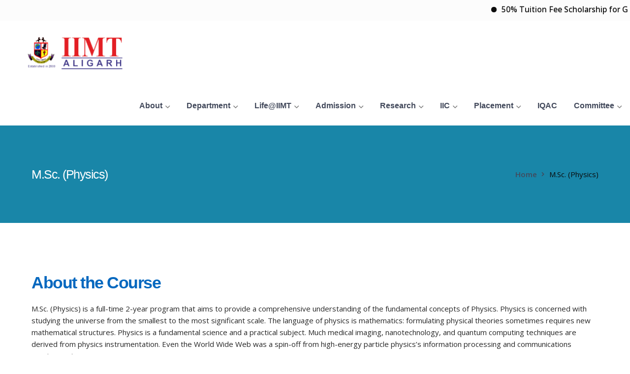

--- FILE ---
content_type: text/html; charset=UTF-8
request_url: https://iimtaligarh.com/m-sc-physics/
body_size: 17206
content:
<!DOCTYPE html>
<html lang="en-US" class="no-js">
<head>
	<meta charset="UTF-8">
	<meta name="viewport" content="width=device-width">
	<link rel="profile" href="https://gmpg.org/xfn/11">
	
	<meta name='robots' content='index, follow, max-image-preview:large, max-snippet:-1, max-video-preview:-1' />
	<style>img:is([sizes="auto" i], [sizes^="auto," i]) { contain-intrinsic-size: 3000px 1500px }</style>
	
	<!-- This site is optimized with the Yoast SEO plugin v26.3 - https://yoast.com/wordpress/plugins/seo/ -->
	<title>M.Sc. (Physics) - IIMT Aligarh</title>
	<link rel="canonical" href="https://iimtaligarh.com/m-sc-physics/" />
	<meta property="og:locale" content="en_US" />
	<meta property="og:type" content="article" />
	<meta property="og:title" content="M.Sc. (Physics) - IIMT Aligarh" />
	<meta property="og:url" content="https://iimtaligarh.com/m-sc-physics/" />
	<meta property="og:site_name" content="IIMT Aligarh" />
	<meta property="article:publisher" content="https://www.facebook.com/IimtAligarhsocial" />
	<meta property="article:modified_time" content="2023-06-17T08:13:37+00:00" />
	<meta name="twitter:card" content="summary_large_image" />
	<meta name="twitter:label1" content="Est. reading time" />
	<meta name="twitter:data1" content="1 minute" />
	<script type="application/ld+json" class="yoast-schema-graph">{"@context":"https://schema.org","@graph":[{"@type":"WebPage","@id":"https://iimtaligarh.com/m-sc-physics/","url":"https://iimtaligarh.com/m-sc-physics/","name":"M.Sc. (Physics) - IIMT Aligarh","isPartOf":{"@id":"https://iimtaligarh.com/#website"},"datePublished":"2022-07-11T05:27:57+00:00","dateModified":"2023-06-17T08:13:37+00:00","breadcrumb":{"@id":"https://iimtaligarh.com/m-sc-physics/#breadcrumb"},"inLanguage":"en-US","potentialAction":[{"@type":"ReadAction","target":["https://iimtaligarh.com/m-sc-physics/"]}]},{"@type":"BreadcrumbList","@id":"https://iimtaligarh.com/m-sc-physics/#breadcrumb","itemListElement":[{"@type":"ListItem","position":1,"name":"Home","item":"https://iimtaligarh.com/"},{"@type":"ListItem","position":2,"name":"M.Sc. (Physics)"}]},{"@type":"WebSite","@id":"https://iimtaligarh.com/#website","url":"https://iimtaligarh.com/","name":"IIMT Aligarh","description":"Creating Value For Life","publisher":{"@id":"https://iimtaligarh.com/#organization"},"alternateName":"Institute of Information Management & Technology","potentialAction":[{"@type":"SearchAction","target":{"@type":"EntryPoint","urlTemplate":"https://iimtaligarh.com/?s={search_term_string}"},"query-input":{"@type":"PropertyValueSpecification","valueRequired":true,"valueName":"search_term_string"}}],"inLanguage":"en-US"},{"@type":"Organization","@id":"https://iimtaligarh.com/#organization","name":"IIMT Aligarh","alternateName":"Institute of Information Management & Technology","url":"https://iimtaligarh.com/","logo":{"@type":"ImageObject","inLanguage":"en-US","@id":"https://iimtaligarh.com/#/schema/logo/image/","url":"https://iimtaligarh.com/wp-content/uploads/2024/04/IIMT-LOGO.jpg","contentUrl":"https://iimtaligarh.com/wp-content/uploads/2024/04/IIMT-LOGO.jpg","width":214,"height":77,"caption":"IIMT Aligarh"},"image":{"@id":"https://iimtaligarh.com/#/schema/logo/image/"},"sameAs":["https://www.facebook.com/IimtAligarhsocial"]}]}</script>
	<!-- / Yoast SEO plugin. -->


<link rel='dns-prefetch' href='//maps.googleapis.com' />
<link rel='dns-prefetch' href='//fonts.googleapis.com' />
<link rel='stylesheet' id='extraicon-css' href='https://iimtaligarh.com/wp-content/plugins/wprt-addons/assets/edukul-icons.css?ver=6.8.3' type='text/css' media='all' />
<link rel='stylesheet' id='js_composer_front-css' href='https://iimtaligarh.com/wp-content/plugins/js_composer/assets/css/js_composer.min.css?ver=7.6' type='text/css' media='all' />
<link rel='stylesheet' id='wp-block-library-css' href='https://iimtaligarh.com/wp-includes/css/dist/block-library/style.min.css?ver=6.8.3' type='text/css' media='all' />
<style id='classic-theme-styles-inline-css' type='text/css'>
/*! This file is auto-generated */
.wp-block-button__link{color:#fff;background-color:#32373c;border-radius:9999px;box-shadow:none;text-decoration:none;padding:calc(.667em + 2px) calc(1.333em + 2px);font-size:1.125em}.wp-block-file__button{background:#32373c;color:#fff;text-decoration:none}
</style>
<style id='global-styles-inline-css' type='text/css'>
:root{--wp--preset--aspect-ratio--square: 1;--wp--preset--aspect-ratio--4-3: 4/3;--wp--preset--aspect-ratio--3-4: 3/4;--wp--preset--aspect-ratio--3-2: 3/2;--wp--preset--aspect-ratio--2-3: 2/3;--wp--preset--aspect-ratio--16-9: 16/9;--wp--preset--aspect-ratio--9-16: 9/16;--wp--preset--color--black: #000000;--wp--preset--color--cyan-bluish-gray: #abb8c3;--wp--preset--color--white: #ffffff;--wp--preset--color--pale-pink: #f78da7;--wp--preset--color--vivid-red: #cf2e2e;--wp--preset--color--luminous-vivid-orange: #ff6900;--wp--preset--color--luminous-vivid-amber: #fcb900;--wp--preset--color--light-green-cyan: #7bdcb5;--wp--preset--color--vivid-green-cyan: #00d084;--wp--preset--color--pale-cyan-blue: #8ed1fc;--wp--preset--color--vivid-cyan-blue: #0693e3;--wp--preset--color--vivid-purple: #9b51e0;--wp--preset--gradient--vivid-cyan-blue-to-vivid-purple: linear-gradient(135deg,rgba(6,147,227,1) 0%,rgb(155,81,224) 100%);--wp--preset--gradient--light-green-cyan-to-vivid-green-cyan: linear-gradient(135deg,rgb(122,220,180) 0%,rgb(0,208,130) 100%);--wp--preset--gradient--luminous-vivid-amber-to-luminous-vivid-orange: linear-gradient(135deg,rgba(252,185,0,1) 0%,rgba(255,105,0,1) 100%);--wp--preset--gradient--luminous-vivid-orange-to-vivid-red: linear-gradient(135deg,rgba(255,105,0,1) 0%,rgb(207,46,46) 100%);--wp--preset--gradient--very-light-gray-to-cyan-bluish-gray: linear-gradient(135deg,rgb(238,238,238) 0%,rgb(169,184,195) 100%);--wp--preset--gradient--cool-to-warm-spectrum: linear-gradient(135deg,rgb(74,234,220) 0%,rgb(151,120,209) 20%,rgb(207,42,186) 40%,rgb(238,44,130) 60%,rgb(251,105,98) 80%,rgb(254,248,76) 100%);--wp--preset--gradient--blush-light-purple: linear-gradient(135deg,rgb(255,206,236) 0%,rgb(152,150,240) 100%);--wp--preset--gradient--blush-bordeaux: linear-gradient(135deg,rgb(254,205,165) 0%,rgb(254,45,45) 50%,rgb(107,0,62) 100%);--wp--preset--gradient--luminous-dusk: linear-gradient(135deg,rgb(255,203,112) 0%,rgb(199,81,192) 50%,rgb(65,88,208) 100%);--wp--preset--gradient--pale-ocean: linear-gradient(135deg,rgb(255,245,203) 0%,rgb(182,227,212) 50%,rgb(51,167,181) 100%);--wp--preset--gradient--electric-grass: linear-gradient(135deg,rgb(202,248,128) 0%,rgb(113,206,126) 100%);--wp--preset--gradient--midnight: linear-gradient(135deg,rgb(2,3,129) 0%,rgb(40,116,252) 100%);--wp--preset--font-size--small: 13px;--wp--preset--font-size--medium: 20px;--wp--preset--font-size--large: 36px;--wp--preset--font-size--x-large: 42px;--wp--preset--spacing--20: 0.44rem;--wp--preset--spacing--30: 0.67rem;--wp--preset--spacing--40: 1rem;--wp--preset--spacing--50: 1.5rem;--wp--preset--spacing--60: 2.25rem;--wp--preset--spacing--70: 3.38rem;--wp--preset--spacing--80: 5.06rem;--wp--preset--shadow--natural: 6px 6px 9px rgba(0, 0, 0, 0.2);--wp--preset--shadow--deep: 12px 12px 50px rgba(0, 0, 0, 0.4);--wp--preset--shadow--sharp: 6px 6px 0px rgba(0, 0, 0, 0.2);--wp--preset--shadow--outlined: 6px 6px 0px -3px rgba(255, 255, 255, 1), 6px 6px rgba(0, 0, 0, 1);--wp--preset--shadow--crisp: 6px 6px 0px rgba(0, 0, 0, 1);}:where(.is-layout-flex){gap: 0.5em;}:where(.is-layout-grid){gap: 0.5em;}body .is-layout-flex{display: flex;}.is-layout-flex{flex-wrap: wrap;align-items: center;}.is-layout-flex > :is(*, div){margin: 0;}body .is-layout-grid{display: grid;}.is-layout-grid > :is(*, div){margin: 0;}:where(.wp-block-columns.is-layout-flex){gap: 2em;}:where(.wp-block-columns.is-layout-grid){gap: 2em;}:where(.wp-block-post-template.is-layout-flex){gap: 1.25em;}:where(.wp-block-post-template.is-layout-grid){gap: 1.25em;}.has-black-color{color: var(--wp--preset--color--black) !important;}.has-cyan-bluish-gray-color{color: var(--wp--preset--color--cyan-bluish-gray) !important;}.has-white-color{color: var(--wp--preset--color--white) !important;}.has-pale-pink-color{color: var(--wp--preset--color--pale-pink) !important;}.has-vivid-red-color{color: var(--wp--preset--color--vivid-red) !important;}.has-luminous-vivid-orange-color{color: var(--wp--preset--color--luminous-vivid-orange) !important;}.has-luminous-vivid-amber-color{color: var(--wp--preset--color--luminous-vivid-amber) !important;}.has-light-green-cyan-color{color: var(--wp--preset--color--light-green-cyan) !important;}.has-vivid-green-cyan-color{color: var(--wp--preset--color--vivid-green-cyan) !important;}.has-pale-cyan-blue-color{color: var(--wp--preset--color--pale-cyan-blue) !important;}.has-vivid-cyan-blue-color{color: var(--wp--preset--color--vivid-cyan-blue) !important;}.has-vivid-purple-color{color: var(--wp--preset--color--vivid-purple) !important;}.has-black-background-color{background-color: var(--wp--preset--color--black) !important;}.has-cyan-bluish-gray-background-color{background-color: var(--wp--preset--color--cyan-bluish-gray) !important;}.has-white-background-color{background-color: var(--wp--preset--color--white) !important;}.has-pale-pink-background-color{background-color: var(--wp--preset--color--pale-pink) !important;}.has-vivid-red-background-color{background-color: var(--wp--preset--color--vivid-red) !important;}.has-luminous-vivid-orange-background-color{background-color: var(--wp--preset--color--luminous-vivid-orange) !important;}.has-luminous-vivid-amber-background-color{background-color: var(--wp--preset--color--luminous-vivid-amber) !important;}.has-light-green-cyan-background-color{background-color: var(--wp--preset--color--light-green-cyan) !important;}.has-vivid-green-cyan-background-color{background-color: var(--wp--preset--color--vivid-green-cyan) !important;}.has-pale-cyan-blue-background-color{background-color: var(--wp--preset--color--pale-cyan-blue) !important;}.has-vivid-cyan-blue-background-color{background-color: var(--wp--preset--color--vivid-cyan-blue) !important;}.has-vivid-purple-background-color{background-color: var(--wp--preset--color--vivid-purple) !important;}.has-black-border-color{border-color: var(--wp--preset--color--black) !important;}.has-cyan-bluish-gray-border-color{border-color: var(--wp--preset--color--cyan-bluish-gray) !important;}.has-white-border-color{border-color: var(--wp--preset--color--white) !important;}.has-pale-pink-border-color{border-color: var(--wp--preset--color--pale-pink) !important;}.has-vivid-red-border-color{border-color: var(--wp--preset--color--vivid-red) !important;}.has-luminous-vivid-orange-border-color{border-color: var(--wp--preset--color--luminous-vivid-orange) !important;}.has-luminous-vivid-amber-border-color{border-color: var(--wp--preset--color--luminous-vivid-amber) !important;}.has-light-green-cyan-border-color{border-color: var(--wp--preset--color--light-green-cyan) !important;}.has-vivid-green-cyan-border-color{border-color: var(--wp--preset--color--vivid-green-cyan) !important;}.has-pale-cyan-blue-border-color{border-color: var(--wp--preset--color--pale-cyan-blue) !important;}.has-vivid-cyan-blue-border-color{border-color: var(--wp--preset--color--vivid-cyan-blue) !important;}.has-vivid-purple-border-color{border-color: var(--wp--preset--color--vivid-purple) !important;}.has-vivid-cyan-blue-to-vivid-purple-gradient-background{background: var(--wp--preset--gradient--vivid-cyan-blue-to-vivid-purple) !important;}.has-light-green-cyan-to-vivid-green-cyan-gradient-background{background: var(--wp--preset--gradient--light-green-cyan-to-vivid-green-cyan) !important;}.has-luminous-vivid-amber-to-luminous-vivid-orange-gradient-background{background: var(--wp--preset--gradient--luminous-vivid-amber-to-luminous-vivid-orange) !important;}.has-luminous-vivid-orange-to-vivid-red-gradient-background{background: var(--wp--preset--gradient--luminous-vivid-orange-to-vivid-red) !important;}.has-very-light-gray-to-cyan-bluish-gray-gradient-background{background: var(--wp--preset--gradient--very-light-gray-to-cyan-bluish-gray) !important;}.has-cool-to-warm-spectrum-gradient-background{background: var(--wp--preset--gradient--cool-to-warm-spectrum) !important;}.has-blush-light-purple-gradient-background{background: var(--wp--preset--gradient--blush-light-purple) !important;}.has-blush-bordeaux-gradient-background{background: var(--wp--preset--gradient--blush-bordeaux) !important;}.has-luminous-dusk-gradient-background{background: var(--wp--preset--gradient--luminous-dusk) !important;}.has-pale-ocean-gradient-background{background: var(--wp--preset--gradient--pale-ocean) !important;}.has-electric-grass-gradient-background{background: var(--wp--preset--gradient--electric-grass) !important;}.has-midnight-gradient-background{background: var(--wp--preset--gradient--midnight) !important;}.has-small-font-size{font-size: var(--wp--preset--font-size--small) !important;}.has-medium-font-size{font-size: var(--wp--preset--font-size--medium) !important;}.has-large-font-size{font-size: var(--wp--preset--font-size--large) !important;}.has-x-large-font-size{font-size: var(--wp--preset--font-size--x-large) !important;}
:where(.wp-block-post-template.is-layout-flex){gap: 1.25em;}:where(.wp-block-post-template.is-layout-grid){gap: 1.25em;}
:where(.wp-block-columns.is-layout-flex){gap: 2em;}:where(.wp-block-columns.is-layout-grid){gap: 2em;}
:root :where(.wp-block-pullquote){font-size: 1.5em;line-height: 1.6;}
</style>
<link rel='stylesheet' id='contact-form-7-css' href='https://iimtaligarh.com/wp-content/plugins/contact-form-7/includes/css/styles.css?ver=6.1.3' type='text/css' media='all' />
<link rel='stylesheet' id='edr-base-css' href='https://iimtaligarh.com/wp-content/plugins/educator/assets/public/css/base.css?ver=2.0.3' type='text/css' media='all' />
<link rel='stylesheet' id='mrtext-main-css' href='https://iimtaligarh.com/wp-content/plugins/marquee-running-text/assets/css/mrtext-main.css?ver=6.8.3' type='text/css' media='all' />
<link rel='stylesheet' id='edukul-google-font-open-sans-css' href='//fonts.googleapis.com/css?family=Open+Sans%3A100%2C200%2C300%2C400%2C500%2C600%2C700%2C800%2C900100italic%2C200italic%2C300italic%2C400italic%2C500italic%2C600italic%2C700italic%2C800italic%2C900italic&#038;subset=latin&#038;ver=6.8.3' type='text/css' media='all' />
<link rel='stylesheet' id='edukul-theme-style-css' href='https://iimtaligarh.com/wp-content/themes/edukul/style.css?ver=1.0.0' type='text/css' media='all' />
<style id='edukul-theme-style-inline-css' type='text/css'>
/*ACCENT COLOR*/.text-accent-color,.sticky-post,#top-bar .top-bar-content .content:before,.top-bar-style-1 #top-bar .top-bar-socials .icons a:hover,#site-logo .site-logo-text:hover,#main-nav .sub-menu li a:hover,.search-style-fullscreen .search-submit:hover:after,.header-style-1 #main-nav > ul > li > a:hover,.header-style-1 #main-nav > ul > li.current-menu-item > a,.header-style-1 #main-nav > ul > li.current-menu-parent > a,.header-style-1 #main-nav > ul > li.current-menu-parent > a > span:after,.header-style-1 #site-header .nav-top-cart-wrapper .nav-cart-trigger:hover,.header-style-1 #site-header .header-search-trigger:hover,.header-style-2 #site-header .nav-top-cart-wrapper .nav-cart-trigger:hover,.header-style-2 #site-header .header-search-trigger:hover,.header-style-3 #site-header .nav-top-cart-wrapper .nav-cart-trigger:hover,.header-style-3 #site-header .header-search-trigger:hover,.header-style-4 #site-header .nav-top-cart-wrapper .nav-cart-trigger:hover,.header-style-4 #site-header .header-search-trigger:hover,#featured-title #breadcrumbs a:hover,.hentry .post-categories,.hentry .page-links span,.hentry .page-links a span,.hentry .post-title a:hover,.hentry .post-meta a:hover,.hentry .post-meta .item .inner:before,.hentry .post-tags a:hover,.hentry .post-author .author-socials .socials a ,#sidebar .widget.widget_recent_posts h3 a:hover,#footer-widgets .widget.widget_recent_posts h3 a:hover,.related-news .related-post .slick-next:hover:before,.related-news .related-post .slick-prev:hover:before,.widget.widget_archive ul li a:hover,.widget.widget_categories ul li a:hover,.widget.widget_meta ul li a:hover,.widget.widget_nav_menu ul li a:hover,.widget.widget_pages ul li a:hover,.widget.widget_recent_entries ul li a:hover,.widget.widget_recent_comments ul li a:hover,.widget.widget_rss ul li a:hover,#footer-widgets .widget.widget_archive ul li a:hover,#footer-widgets .widget.widget_categories ul li a:hover,#footer-widgets .widget.widget_meta ul li a:hover,#footer-widgets .widget.widget_nav_menu ul li a:hover,#footer-widgets .widget.widget_pages ul li a:hover,#footer-widgets .widget.widget_recent_entries ul li a:hover,#footer-widgets .widget.widget_recent_comments ul li a:hover,#footer-widgets .widget.widget_rss ul li a:hover,#sidebar .widget.widget_calendar caption,#footer-widgets .widget.widget_calendar caption,.widget.widget_nav_menu .menu > li.current-menu-item > a,.widget.widget_nav_menu .menu > li.current-menu-item,#sidebar .widget.widget_calendar tbody #today,#sidebar .widget.widget_calendar tbody #today a,#sidebar .widget_information ul li.accent-icon i,#footer-widgets .widget_information ul li.accent-icon i,#sidebar .widget.widget_twitter .authorstamp:before,#footer-widgets .widget.widget_twitter .authorstamp:before,.widget.widget_search .search-form .search-submit:before,#sidebar .widget.widget_socials .socials a:hover,#footer-widgets .widget.widget_socials .socials a:hover,#sidebar .widget.widget_recent_posts h3 a:hover,#footer-widgets .widget.widget_recent_posts h3 a:hover,.no-results-content .search-form .search-submit:before,.edukul-accordions .accordion-item .accordion-heading:hover,.edukul-accordions .accordion-item.style-1.active .accordion-heading > .inner:before,.edukul-accordions .accordion-item.style-2 .accordion-heading > .inner:before,.edukul-links.link-style-1.accent,.edukul-links.link-style-2.accent,.edukul-links.link-style-2.accent > span:before,.edukul-links.link-style-3.accent,.edukul-links.link-style-4.accent,.edukul-links.link-style-4.accent > .text:after,.edukul-links.link-style-5.accent,.edukul-button.outline.outline-accent,.edukul-button.outline.outline-accent .icon,.edukul-counter .icon.accent,.edukul-counter .prefix.accent,.edukul-counter .suffix.accent,.edukul-counter .number.accent,.edukul-divider.has-icon .icon-wrap > span.accent,.edukul-single-heading .heading.accent,.edukul-headings .heading.accent,.edukul-icon.accent > .icon,.edukul-image-box.style-1 .item .title a:hover,.edukul-news .news-item .text-wrap .title a:hover,.edukul-news .post-meta .item:before,#gallery-filter .cbp-filter-item:hover,#gallery-filter .cbp-filter-item.cbp-filter-item-active,.edukul-progress .perc.accent,.member-item .socials li a:hover,.member-item .name a:hover,.edukul-testimonials .position,.edukul-testimonials-group .item .stars,.edukul-list .icon.accent,.edukul-price-table .price-name .heading.accent,.edukul-price-table .price-name .sub-heading.accent,.edukul-price-table .price-figure .currency.accent,.edukul-price-table .price-figure .figure.accent,.edr-course .edr-course__title a:hover,.edr-course .edr_course__meta .category > a,.edr-course .edr_course__info > span:before,.single-course .edr-category .cat a:hover,#course-program .edr-lessons li a:hover,#course-program .edr-lessons li a:active,.course-lesson-sidebar .forward a:hover,.course-lesson-sidebar .edr-lessons li a:hover,.post-navigation .nav-links a .navi:hover,.event-box .meta > span:before,.edukul-events-grid .event-box.style-1 .arrow:after,.edukul-events-grid .event-box.style-4 .title a:hover,.cf7-style-2 .name-wrap:before,.cf7-style-2 .email-wrap:before,.cf7-style-2 .message-wrap:before,.owl-theme .owl-nav [class*="owl-"]:after,.rating-print-wrapper .review-stars + .review-stars,.woocommerce-page .woocommerce-MyAccount-content .woocommerce-info .button,.products li .product-info .button,.products li .product-info .added_to_cart,.products li .product-cat:hover,.products li h2:hover,.woo-single-post-class .woocommerce-grouped-product-list-item__label a:hover,.woo-single-post-class .summary .product_meta > span a,.woocommerce .shop_table.cart .product-name a:hover,.woocommerce-page .shop_table.cart .product-name a:hover,.woocommerce-MyAccount-navigation ul li li a:hover,.product_list_widget .product-title:hover,.widget_recent_reviews .product_list_widget a:hover,.widget_product_categories ul li a:hover,.widget.widget_product_search .woocommerce-product-search .search-submit:hover:before,.widget_shopping_cart_content ul li a:hover,a{color:#534b93;}blockquote:before,button, input[type="button"], input[type="reset"], input[type="submit"],bg-accent,.tparrows.custom:hover,.nav-top-cart-wrapper .shopping-cart-items-count,.slick-dots li:after,.post-media .slick-dots li.slick-active:after,.hentry .post-link a,.hentry .post-tags a:after,.widget_mc4wp_form_widget .mc4wp-form .submit-wrap button,#sidebar .widget.widget_recent_posts .recent-news .thumb.icon,#footer-widgets .widget.widget_recent_posts .recent-news .thumb.icon,#sidebar .widget.widget_tag_cloud .tagcloud a:hover,#footer-widgets .widget.widget_tag_cloud .tagcloud a:hover,.widget_product_tag_cloud .tagcloud a:hover,#scroll-top:hover:before,.edukul-accordions .accordion-item.style-2.active .accordion-heading,.edukul-links.link-style-3.accent .line,.edukul-links.link-style-4 .line,.edukul-links.link-style-4.accent .line,.edukul-links.link-style-1.accent > span:after,.edukul-button.accent,.edukul-button.outline.outline-accent:hover,.edukul-content-box > .inner.accent,.edukul-content-box > .inner.dark-accent,.edukul-content-box > .inner.light-accent,.edukul-tabs.style-2 .tab-title .item-title.active,.edukul-tabs.style-3 .tab-title .item-title.active,.edukul-single-heading .line.accent,.edukul-headings .sep.accent,.edukul-headings .heading > span,.edukul-icon.accent-bg > .icon,.edukul-images-carousel.has-borders:after,.edukul-images-carousel.has-borders:before,.edukul-images-carousel.has-arrows.arrow-bottom .owl-nav,#gallery-filter .cbp-filter-item > span:after,.gallery-box .text-wrap .icon a:hover,.edukul-progress .progress-animate.accent,.edukul-video-icon.accent a,.edukul-membership.button-accent .edukul-button,.edr-course .edr-course__category a:hover,#review_form .comment-form input#submit,.cf7-style-1 .name-wrap:before,.cf7-style-1 .email-wrap:before,.cf7-style-1 .courses-wrap:before,.owl-theme .owl-dots .owl-dot span,.woocommerce-page .woo-single-post-class .summary .stock.in-stock,.woocommerce-page .wc-proceed-to-checkout .button,.woocommerce-page .return-to-shop a,.woocommerce-page #payment #place_order,.widget_price_filter .price_slider_amount .button:hover{background-color:#534b93;}textarea:focus,input[type="text"]:focus,input[type="password"]:focus,input[type="datetime"]:focus,input[type="datetime-local"]:focus,input[type="date"]:focus,input[type="month"]:focus,input[type="time"]:focus,input[type="week"]:focus,input[type="number"]:focus,input[type="email"]:focus,input[type="url"]:focus,input[type="search"]:focus,input[type="tel"]:focus,input[type="color"]:focus{border-color:#534b93;}.underline-solid:after, .underline-dotted:after, .underline-dashed:after{border-bottom-color:#534b93;}#footer-widgets .widget.widget_search .search-form .search-field[type="search"]:focus{border-color:#534b93;}#footer-widgets .widget_mc4wp_form_widget .mc4wp-form .email-wrap input:focus{border-color:#534b93;}#sidebar .widget.widget_tag_cloud .tagcloud a:hover{border-color:#534b93;}#footer-widgets .widget.widget_tag_cloud .tagcloud a:hover{border-color:#534b93;}.widget_product_tag_cloud .tagcloud a:hover{border-color:#534b93;}.edukul-links.link-style-5.accent{border-bottom-color:#534b93;}.edukul-button.outline.outline-accent{border-color:#534b93;}.edukul-button.outline.outline-accent:hover{border-color:#534b93;}.divider-icon-before.accent{border-color:#534b93;}.divider-icon-after.accent{border-color:#534b93;}.edukul-divider.has-icon .divider-double.accent{border-color:#534b93;}.edukul-tabs.style-2 .tab-title .item-title.active > span{border-top-color:#534b93;}.edukul-video-icon.white a:after{border-left-color:#534b93;}.edukul-video-icon.accent .circle{border-color:#534b93;}.edukul-events-grid .event-box.style-1 .arrow{border-color:#534b93;}.cf7-style-1 .right-wrap img{border-color:#534b93;}.owl-theme .owl-nav [class*="owl-"]{border-color:#534b93;}.widget_price_filter .ui-slider .ui-slider-handle{border-color:#534b93;}.edukul-progress .progress-animate.accent.gradient{background: rgba(83,75,147,1);background: -moz-linear-gradient(left, rgba(83,75,147,1) 0%, rgba(83,75,147,0.3) 100%);background: -webkit-linear-gradient( left, rgba(83,75,147,1) 0%, rgba(83,75,147,0.3) 100% );background: linear-gradient(to right, rgba(83,75,147,1) 0%, rgba(83,75,147,0.3) 100%) !important;}/*TYPOGRAPHY*/body{font-family:"Open Sans";font-size:15px;color:#262626;line-height:1.6;}h1,h2,h3,h4,h5,h6{font-weight:600;color:#0568bf;}#main-nav-mobi ul > li > a{font-family:"Paratina Linotype";font-weight:200;}#featured-title .main-title{font-weight:500;font-size:25px;}/*CUSTOMIZER STYLING*/@media only screen and (max-width: 991px){#site-logo{ max-width:100px; }}@media only screen and (max-width: 991px){#site-logo-inner{ margin:5px 5px 5px 5px; }}@media only screen and (max-width: 991px){.header-style-1 #featured-title .inner-wrap, .header-style-2 #featured-title .inner-wrap, .header-style-3 #featured-title .inner-wrap, .header-style-4 #featured-title .inner-wrap	{ padding:10px 10px 10px 10px; }}@media only screen and (min-width: 992px){.header-style-4 #site-logo-inner{ margin:20px 6px 10px 10px; }}#site-logo{}#site-logo-inner{}#main-nav-mobi ul > li > a{line-height:35px;}#main-nav-mobi .menu-item-has-children .arrow{line-height:35px;}.header-style-1 #featured-title .inner-wrap, .header-style-2 #featured-title .inner-wrap, .header-style-3 #featured-title .inner-wrap, .header-style-4 #featured-title .inner-wrap	{}.top-bar-style-1 #top-bar:after{opacity:1;}.top-bar-style-2 #top-bar:after{background-color:#393185;opacity:1;}.header-style-1 #site-header:after{opacity:1;}.header-style-2 #site-header:after{opacity:1;}.header-style-3 #site-header:after{opacity:1;}.header-style-4 #site-header:after{opacity:0.0001;}.header-style-4 #site-logo-inner{}#site-header #main-nav > ul > li > a{height:80px;line-height:80px;}#featured-title{background-color:#1986a8;}#featured-title .main-title{color:#ffffff;}#featured-title #breadcrumbs{color:#0a0a0a;}#featured-title #breadcrumbs a:hover{color:#8224e3;}.site-layout-boxed #wrapper{background-color:#d8d8d8;}#bottom{background:#8224e3;}
</style>
<link rel='stylesheet' id='edukul-visual-composer-css' href='https://iimtaligarh.com/wp-content/themes/edukul/assets/css/visual-composer.css?ver=1.0.0' type='text/css' media='all' />
<link rel='stylesheet' id='animate-css' href='https://iimtaligarh.com/wp-content/themes/edukul/assets/css/animate.css?ver=3.5.2' type='text/css' media='all' />
<link rel='stylesheet' id='animsition-css' href='https://iimtaligarh.com/wp-content/themes/edukul/assets/css/animsition.css?ver=4.0.1' type='text/css' media='all' />
<link rel='stylesheet' id='slick-css' href='https://iimtaligarh.com/wp-content/themes/edukul/assets/css/slick.css?ver=1.6.0' type='text/css' media='all' />
<link rel='stylesheet' id='fontawesome-css' href='https://iimtaligarh.com/wp-content/themes/edukul/assets/css/fontawesome.css?ver=4.7' type='text/css' media='all' />
<link rel='stylesheet' id='coreicon-css' href='https://iimtaligarh.com/wp-content/themes/edukul/assets/css/core-icon.css?ver=1.0' type='text/css' media='all' />
<link rel='stylesheet' id='edukul-owlcarousel-css' href='https://iimtaligarh.com/wp-content/plugins/wprt-addons/assets/owl.carousel.css?ver=2.2.1' type='text/css' media='all' />
<link rel='stylesheet' id='edukul-cubeportfolio-css' href='https://iimtaligarh.com/wp-content/plugins/wprt-addons/assets/cubeportfolio.min.css?ver=3.4.0' type='text/css' media='all' />
<link rel='stylesheet' id='edukul-magnificpopup-css' href='https://iimtaligarh.com/wp-content/plugins/wprt-addons/assets/magnific.popup.css?ver=1.0.0' type='text/css' media='all' />
<link rel='stylesheet' id='edukul-vegas-css' href='https://iimtaligarh.com/wp-content/plugins/wprt-addons/assets/vegas.css?ver=2.3.1' type='text/css' media='all' />
<link rel='stylesheet' id='edukul-ytplayer-css' href='https://iimtaligarh.com/wp-content/plugins/wprt-addons/assets/ytplayer.css?ver=3.0.2' type='text/css' media='all' />
<script type="text/javascript" src="https://iimtaligarh.com/wp-includes/js/jquery/jquery.min.js?ver=3.7.1" id="jquery-core-js"></script>
<script type="text/javascript" src="https://iimtaligarh.com/wp-includes/js/jquery/jquery-migrate.min.js?ver=3.4.1" id="jquery-migrate-js"></script>
<script type="text/javascript" src="https://maps.googleapis.com/maps/api/js?ver=v3" id="google-maps-api-js"></script>
<script></script><script type="text/javascript">if(!window._buttonizer) { window._buttonizer = {}; };var _buttonizer_page_data = {"language":"en"};window._buttonizer.data = { ..._buttonizer_page_data, ...window._buttonizer.data };</script><link rel="shortcut icon" href="https://iimtaligarh.com/wp-content/uploads/2022/06/IIMT-Fevicon.png" type="image/x-icon"><meta name="generator" content="Powered by WPBakery Page Builder - drag and drop page builder for WordPress."/>
<style> 
.runtext-container {
    background:#fcfcfc;
    border: 1px solid #fcfcfc;
    }
.runtext-container .holder a{ 
    color: #0d0d0d;
    font-size: 16px;
    font-weight: 500;
}
.text-container a:before {
    background-color: #0d0d0d;
}
.runtext-container .holder a:hover{
	color:#c308d4;
}
.text-container a:hover::before {
    background-color: #c308d4;
}
</style><div class="runtext-container">
    <div class="main-runtext">
        <marquee direction="" scrolldelay="85" onmouseover="this.stop();"
            onmouseout="this.start();">

            <div class="holder">
                <div class="text-container"><a class="fancybox" href="" >50% Tuition Fee Scholarship for Girl Students 🎓</a>
    </div>            </div>
        </marquee>
    </div>
</div>
		<style type="text/css" id="wp-custom-css">
			#site-header-inner {
    position: relative;
    padding-top: 0;
    padding-bottom: 0;
    height: 100%;
    max-width: 100%;
    width: 1420px;
}
#site-logo {
    float: left;
    max-width: 100%;
    width: 310px;
    transition: all ease 0.3s;
}
.cf7-style-1 select, .cf7-style-1 input:not([type="submit"]), .cf7-style-2 textarea, .cf7-style-2 input:not([type="submit"]) {
    height: 80px;
    color: #E4432D;
    font-weight: 700;
    font-family: "Montserrat", sans-serif;
    font-size: 16px;
}
marquee > a {
	color: #fff;
}		</style>
		<noscript><style> .wpb_animate_when_almost_visible { opacity: 1; }</style></noscript>	<!-- Meta Pixel Code -->
<script>
!function(f,b,e,v,n,t,s)
{if(f.fbq)return;n=f.fbq=function(){n.callMethod?
n.callMethod.apply(n,arguments):n.queue.push(arguments)};
if(!f._fbq)f._fbq=n;n.push=n;n.loaded=!0;n.version='2.0';
n.queue=[];t=b.createElement(e);t.async=!0;
t.src=v;s=b.getElementsByTagName(e)[0];
s.parentNode.insertBefore(t,s)}(window, document,'script',
'https://connect.facebook.net/en_US/fbevents.js');
fbq('init', '3894553844139561');
fbq('track', 'PageView');
</script>
<noscript><img height="1" width="1" style="display:none"
src="https://www.facebook.com/tr?id=3894553844139561&ev=PageView&noscript=1"
/></noscript>
<!-- End Meta Pixel Code -->
</head>

<body class=" mobile-hide-top top-bar-hide header-fixed no-sidebar site-layout-full-width header-style-1 cur-menu-1 is-page header-has-cart wpb-js-composer js-comp-ver-7.6 vc_responsive">
<div class="mobi-overlay"><span class="close"></span></div>
<div id="wrapper" style=" background-position: center center; background-repeat: no-repeat; background-attachment: fixed; background-size: cover;">
		
    <div id="page" class="clearfix ">
    	<div id="site-header-wrap">
			<!-- Top Bar -->
		    		    
			<!-- Header -->
			<header id="site-header" style="">
	            <div id="site-header-inner" class="edukul-container">
	            	<div class="wrap-inner">
				        
<div id="site-logo">
	<div id="site-logo-inner" style="max-width:350px;">
					<a href="https://iimtaligarh.com/" title="IIMT Aligarh" rel="home" class="main-logo"><img src="https://iimtaligarh.com/wp-content/uploads/2022/07/IIMT-Logo-Real.png" alt="IIMT Aligarh" /></a>
			</div>
</div><!-- #site-logo -->
<ul class="nav-extend">
			<li class="ext menu-logo"><span class="menu-logo-inner" style="max-width:150px;"><a href="https://iimtaligarh.com/"><img src="https://iimtaligarh.com/wp-content/uploads/2022/07/IIMT-Logo-White.png" alt="IIMT Aligarh" /></a></span></li>
	
	
	</ul>


	<div class="mobile-button"><span></span></div>

	<nav id="main-nav" class="main-nav">
		<ul id="menu-iimt-main-menu" class="menu"><li id="menu-item-19073" class="menu-item menu-item-type-post_type menu-item-object-page menu-item-has-children menu-item-19073"><a href="https://iimtaligarh.com/about-iimt/"><span>About</span></a>
<ul class="sub-menu">
	<li id="menu-item-19206" class="menu-item menu-item-type-post_type menu-item-object-page menu-item-19206"><a href="https://iimtaligarh.com/vision-mission/"><span>Vision / Mission</span></a></li>
	<li id="menu-item-19222" class="menu-item menu-item-type-custom menu-item-object-custom menu-item-has-children menu-item-19222"><a href="#"><span>Message From</span></a>
	<ul class="sub-menu">
		<li id="menu-item-19226" class="menu-item menu-item-type-post_type menu-item-object-page menu-item-19226"><a href="https://iimtaligarh.com/founder/"><span>Founder</span></a></li>
		<li id="menu-item-19225" class="menu-item menu-item-type-post_type menu-item-object-page menu-item-19225"><a href="https://iimtaligarh.com/chairman/"><span>Chairman</span></a></li>
		<li id="menu-item-19223" class="menu-item menu-item-type-post_type menu-item-object-page menu-item-19223"><a href="https://iimtaligarh.com/principal/"><span>Principal</span></a></li>
	</ul>
</li>
	<li id="menu-item-19504" class="menu-item menu-item-type-post_type menu-item-object-page menu-item-19504"><a href="https://iimtaligarh.com/faculty-members/"><span>Faculty Members</span></a></li>
	<li id="menu-item-19584" class="menu-item menu-item-type-post_type menu-item-object-page menu-item-19584"><a href="https://iimtaligarh.com/notice-board/"><span>Notice Board</span></a></li>
	<li id="menu-item-21605" class="menu-item menu-item-type-post_type menu-item-object-page menu-item-21605"><a href="https://iimtaligarh.com/21575-2/"><span>AICTE Mandatory Disclosure</span></a></li>
	<li id="menu-item-20130" class="menu-item menu-item-type-post_type menu-item-object-page menu-item-20130"><a href="https://iimtaligarh.com/blog/"><span>Blog</span></a></li>
	<li id="menu-item-19074" class="menu-item menu-item-type-post_type menu-item-object-page menu-item-19074"><a href="https://iimtaligarh.com/contact-us/"><span>Contact</span></a></li>
</ul>
</li>
<li id="menu-item-19484" class="menu-item menu-item-type-post_type menu-item-object-page current-menu-ancestor current_page_ancestor menu-item-has-children menu-item-19484"><a href="https://iimtaligarh.com/department/"><span>Department</span></a>
<ul class="sub-menu">
	<li id="menu-item-19138" class="menu-item menu-item-type-post_type menu-item-object-page menu-item-has-children menu-item-19138"><a href="https://iimtaligarh.com/teacher-education/"><span>Teacher Education</span></a>
	<ul class="sub-menu">
		<li id="menu-item-19814" class="menu-item menu-item-type-post_type menu-item-object-page menu-item-19814"><a href="https://iimtaligarh.com/m-ed-master-of-education/"><span>M. Ed.</span></a></li>
		<li id="menu-item-19792" class="menu-item menu-item-type-post_type menu-item-object-page menu-item-19792"><a href="https://iimtaligarh.com/bachelor-of-education-b-ed/"><span>B. Ed.</span></a></li>
		<li id="menu-item-19815" class="menu-item menu-item-type-post_type menu-item-object-page menu-item-19815"><a href="https://iimtaligarh.com/d-el-ed-btc/"><span>D.EL.ED. (BTC)</span></a></li>
		<li id="menu-item-19936" class="menu-item menu-item-type-post_type menu-item-object-page menu-item-19936"><a href="https://iimtaligarh.com/faculty-members-education-dept/"><span>Faculty Members</span></a></li>
	</ul>
</li>
	<li id="menu-item-19140" class="menu-item menu-item-type-post_type menu-item-object-page menu-item-has-children menu-item-19140"><a href="https://iimtaligarh.com/management/"><span>Management</span></a>
	<ul class="sub-menu">
		<li id="menu-item-19789" class="menu-item menu-item-type-post_type menu-item-object-page menu-item-19789"><a href="https://iimtaligarh.com/master-of-business-administrationmba/"><span>MBA</span></a></li>
		<li id="menu-item-22401" class="menu-item menu-item-type-post_type menu-item-object-page menu-item-22401"><a href="https://iimtaligarh.com/merit-list/"><span>MERIT LIST MBA-2025</span></a></li>
		<li id="menu-item-19788" class="menu-item menu-item-type-post_type menu-item-object-page menu-item-19788"><a href="https://iimtaligarh.com/bachelor-of-business-administrationbba/"><span>BBA</span></a></li>
		<li id="menu-item-19822" class="menu-item menu-item-type-post_type menu-item-object-page menu-item-19822"><a href="https://iimtaligarh.com/master-of-commerce-m-com/"><span>M. Com</span></a></li>
		<li id="menu-item-19819" class="menu-item menu-item-type-post_type menu-item-object-page menu-item-19819"><a href="https://iimtaligarh.com/bachelor-of-commerce-b-com/"><span>B. Com</span></a></li>
		<li id="menu-item-19937" class="menu-item menu-item-type-post_type menu-item-object-page menu-item-19937"><a href="https://iimtaligarh.com/faculty-members-management-dept/"><span>Faculty Members</span></a></li>
		<li id="menu-item-22175" class="menu-item menu-item-type-post_type menu-item-object-page menu-item-22175"><a href="https://iimtaligarh.com/departmental-activities/"><span>Departmental Activities</span></a></li>
	</ul>
</li>
	<li id="menu-item-19141" class="menu-item menu-item-type-post_type menu-item-object-page menu-item-has-children menu-item-19141"><a href="https://iimtaligarh.com/computer-science/"><span>Computer Science</span></a>
	<ul class="sub-menu">
		<li id="menu-item-19786" class="menu-item menu-item-type-post_type menu-item-object-page menu-item-19786"><a href="https://iimtaligarh.com/bachelor-in-computer-application-bca/"><span>BCA</span></a></li>
		<li id="menu-item-19825" class="menu-item menu-item-type-post_type menu-item-object-page menu-item-19825"><a href="https://iimtaligarh.com/m-sc-computer-science/"><span>M. Sc. (Computer Science)</span></a></li>
		<li id="menu-item-19785" class="menu-item menu-item-type-post_type menu-item-object-page menu-item-19785"><a href="https://iimtaligarh.com/b-sc-computer-science/"><span>B. Sc. (Computer Science)</span></a></li>
		<li id="menu-item-19872" class="menu-item menu-item-type-post_type menu-item-object-page menu-item-19872"><a href="https://iimtaligarh.com/faculty-members-computer-science/"><span>Faculty Members</span></a></li>
	</ul>
</li>
	<li id="menu-item-19142" class="menu-item menu-item-type-post_type menu-item-object-page current-menu-ancestor current-menu-parent current_page_parent current_page_ancestor menu-item-has-children menu-item-19142"><a href="https://iimtaligarh.com/life-science/"><span>Basic &#038; Applied Sci.</span></a>
	<ul class="sub-menu">
		<li id="menu-item-19860" class="menu-item menu-item-type-post_type menu-item-object-page menu-item-19860"><a href="https://iimtaligarh.com/m-sc-biotechnology/"><span>M. Sc. (Biotechnology)</span></a></li>
		<li id="menu-item-19859" class="menu-item menu-item-type-post_type menu-item-object-page menu-item-19859"><a href="https://iimtaligarh.com/m-sc-microbiology/"><span>M. Sc. (Microbiology)</span></a></li>
		<li id="menu-item-19858" class="menu-item menu-item-type-post_type menu-item-object-page menu-item-19858"><a href="https://iimtaligarh.com/m-sc-chemistry/"><span>M. Sc. (Chemistry)</span></a></li>
		<li id="menu-item-19857" class="menu-item menu-item-type-post_type menu-item-object-page menu-item-19857"><a href="https://iimtaligarh.com/m-sc-zoology/"><span>M. Sc. (Zoology)</span></a></li>
		<li id="menu-item-19856" class="menu-item menu-item-type-post_type menu-item-object-page menu-item-19856"><a href="https://iimtaligarh.com/m-sc-botany/"><span>M. Sc. (Botany)</span></a></li>
		<li id="menu-item-19855" class="menu-item menu-item-type-post_type menu-item-object-page menu-item-19855"><a href="https://iimtaligarh.com/m-sc-maths/"><span>M. Sc. (Maths)</span></a></li>
		<li id="menu-item-19854" class="menu-item menu-item-type-post_type menu-item-object-page current-menu-item page_item page-item-19841 current_page_item menu-item-19854"><a href="https://iimtaligarh.com/m-sc-physics/" aria-current="page"><span>M. Sc. (Physics)</span></a></li>
		<li id="menu-item-19795" class="menu-item menu-item-type-post_type menu-item-object-page menu-item-19795"><a href="https://iimtaligarh.com/b-sc-biotechnology/"><span>B. Sc. (Biotechnology)</span></a></li>
		<li id="menu-item-19853" class="menu-item menu-item-type-post_type menu-item-object-page menu-item-19853"><a href="https://iimtaligarh.com/b-sc-microbiology/"><span>B. Sc. (Microbiology)</span></a></li>
		<li id="menu-item-19851" class="menu-item menu-item-type-post_type menu-item-object-page menu-item-19851"><a href="https://iimtaligarh.com/b-sc-zbc/"><span>B. Sc. (ZBC)</span></a></li>
		<li id="menu-item-19852" class="menu-item menu-item-type-post_type menu-item-object-page menu-item-19852"><a href="https://iimtaligarh.com/b-sc-pcm/"><span>B. Sc. (PCM)</span></a></li>
		<li id="menu-item-19908" class="menu-item menu-item-type-post_type menu-item-object-page menu-item-19908"><a href="https://iimtaligarh.com/faculty-members-life-science-dept/"><span>Faculty Members</span></a></li>
	</ul>
</li>
</ul>
</li>
<li id="menu-item-19145" class="menu-item menu-item-type-custom menu-item-object-custom menu-item-has-children menu-item-19145"><a href="#"><span>Life@IIMT</span></a>
<ul class="sub-menu">
	<li id="menu-item-19426" class="menu-item menu-item-type-post_type menu-item-object-page menu-item-19426"><a href="https://iimtaligarh.com/cultural-club/"><span>Cultural Club</span></a></li>
	<li id="menu-item-19425" class="menu-item menu-item-type-post_type menu-item-object-page menu-item-19425"><a href="https://iimtaligarh.com/literary-club/"><span>Literary Club</span></a></li>
	<li id="menu-item-19452" class="menu-item menu-item-type-post_type menu-item-object-page menu-item-19452"><a href="https://iimtaligarh.com/youth-club/"><span>Youth Club</span></a></li>
	<li id="menu-item-19701" class="menu-item menu-item-type-post_type menu-item-object-page menu-item-19701"><a href="https://iimtaligarh.com/gallery/"><span>Gallery</span></a></li>
	<li id="menu-item-20586" class="menu-item menu-item-type-post_type menu-item-object-page menu-item-20586"><a href="https://iimtaligarh.com/video-gallery/"><span>Video Gallery</span></a></li>
	<li id="menu-item-20559" class="menu-item menu-item-type-post_type menu-item-object-page menu-item-20559"><a href="https://iimtaligarh.com/press-media/"><span>Press Media</span></a></li>
</ul>
</li>
<li id="menu-item-19144" class="menu-item menu-item-type-custom menu-item-object-custom menu-item-has-children menu-item-19144"><a href="#"><span>Admission</span></a>
<ul class="sub-menu">
	<li id="menu-item-19187" class="menu-item menu-item-type-post_type menu-item-object-page menu-item-19187"><a href="https://iimtaligarh.com/admission-criteria/"><span>Admission Criteria</span></a></li>
	<li id="menu-item-20147" class="menu-item menu-item-type-custom menu-item-object-custom menu-item-20147"><a href="https://iimtaligarh.collegeerp.org/ERP/AdmissionEnquiry.aspx"><span>Admission Enquiry</span></a></li>
	<li id="menu-item-19200" class="menu-item menu-item-type-post_type menu-item-object-page menu-item-19200"><a href="https://iimtaligarh.com/prospectus-admission-form/"><span>Prospectus/Admission Form</span></a></li>
</ul>
</li>
<li id="menu-item-20357" class="menu-item menu-item-type-post_type menu-item-object-page menu-item-has-children menu-item-20357"><a href="https://iimtaligarh.com/research-innovations/"><span>Research</span></a>
<ul class="sub-menu">
	<li id="menu-item-20641" class="menu-item menu-item-type-custom menu-item-object-custom menu-item-has-children menu-item-20641"><a href="#"><span>Publication</span></a>
	<ul class="sub-menu">
		<li id="menu-item-20784" class="menu-item menu-item-type-post_type menu-item-object-page menu-item-20784"><a href="https://iimtaligarh.com/teacher-education-publication/"><span>Teacher Education</span></a></li>
		<li id="menu-item-20674" class="menu-item menu-item-type-post_type menu-item-object-page menu-item-20674"><a href="https://iimtaligarh.com/publication-management/"><span>Management</span></a></li>
		<li id="menu-item-20646" class="menu-item menu-item-type-custom menu-item-object-custom menu-item-20646"><a href="https://iimtaligarh.com/publication-computer-science/"><span>Computer Science</span></a></li>
		<li id="menu-item-20803" class="menu-item menu-item-type-post_type menu-item-object-page menu-item-20803"><a href="https://iimtaligarh.com/basic-science-publication/"><span>Basic &#038; Applied Science</span></a></li>
	</ul>
</li>
	<li id="menu-item-20642" class="menu-item menu-item-type-custom menu-item-object-custom menu-item-has-children menu-item-20642"><a href="#"><span>Faculty Development Programme</span></a>
	<ul class="sub-menu">
		<li id="menu-item-20648" class="menu-item menu-item-type-custom menu-item-object-custom menu-item-20648"><a href="https://iimtaligarh.com/fdp-teacher-education/"><span>Teacher Education</span></a></li>
		<li id="menu-item-20673" class="menu-item menu-item-type-post_type menu-item-object-page menu-item-20673"><a href="https://iimtaligarh.com/fdp-management/"><span>Management</span></a></li>
		<li id="menu-item-20652" class="menu-item menu-item-type-custom menu-item-object-custom menu-item-20652"><a href="https://iimtaligarh.com/fdp-computer-science/"><span>Computer Science</span></a></li>
		<li id="menu-item-20654" class="menu-item menu-item-type-custom menu-item-object-custom menu-item-20654"><a href="#"><span>Basic &#038; Applied Science</span></a></li>
	</ul>
</li>
	<li id="menu-item-20643" class="menu-item menu-item-type-custom menu-item-object-custom menu-item-has-children menu-item-20643"><a href="#"><span>Conference</span></a>
	<ul class="sub-menu">
		<li id="menu-item-20649" class="menu-item menu-item-type-custom menu-item-object-custom menu-item-20649"><a href="https://iimtaligarh.com/conference-education/"><span>Teacher Education</span></a></li>
		<li id="menu-item-20678" class="menu-item menu-item-type-post_type menu-item-object-page menu-item-20678"><a href="https://iimtaligarh.com/conferences-management/"><span>Management</span></a></li>
		<li id="menu-item-20653" class="menu-item menu-item-type-custom menu-item-object-custom menu-item-20653"><a href="https://iimtaligarh.com/conference-computer-science/"><span>Computer Science</span></a></li>
		<li id="menu-item-20655" class="menu-item menu-item-type-custom menu-item-object-custom menu-item-20655"><a href="https://iimtaligarh.com/basic-science-conference/"><span>Basic &#038; Applied Science</span></a></li>
	</ul>
</li>
</ul>
</li>
<li id="menu-item-20356" class="menu-item menu-item-type-post_type menu-item-object-page menu-item-has-children menu-item-20356"><a href="https://iimtaligarh.com/iic/"><span>IIC</span></a>
<ul class="sub-menu">
	<li id="menu-item-21947" class="menu-item menu-item-type-post_type menu-item-object-page menu-item-21947"><a href="https://iimtaligarh.com/iic-vision-and-mission/"><span>IIC Vision and Mission</span></a></li>
	<li id="menu-item-20695" class="menu-item menu-item-type-post_type menu-item-object-page menu-item-20695"><a href="https://iimtaligarh.com/iic-activities-calendar/"><span>IIC Activities Calendar</span></a></li>
	<li id="menu-item-20696" class="menu-item menu-item-type-post_type menu-item-object-page menu-item-20696"><a href="https://iimtaligarh.com/iic-establishment-certificates/"><span>IIC Establishment Certificates</span></a></li>
	<li id="menu-item-20635" class="menu-item menu-item-type-custom menu-item-object-custom menu-item-has-children menu-item-20635"><a href="#"><span>IIC IIMT Activities</span></a>
	<ul class="sub-menu">
		<li id="menu-item-21677" class="menu-item menu-item-type-post_type menu-item-object-page menu-item-21677"><a href="https://iimtaligarh.com/iic-2023-24/"><span>2023-24</span></a></li>
		<li id="menu-item-21732" class="menu-item menu-item-type-post_type menu-item-object-page menu-item-21732"><a href="https://iimtaligarh.com/2024-25/"><span>2024-25</span></a></li>
	</ul>
</li>
</ul>
</li>
<li id="menu-item-19173" class="menu-item menu-item-type-post_type menu-item-object-page menu-item-has-children menu-item-19173"><a href="https://iimtaligarh.com/placement/"><span>Placement</span></a>
<ul class="sub-menu">
	<li id="menu-item-19588" class="menu-item menu-item-type-post_type menu-item-object-page menu-item-19588"><a href="https://iimtaligarh.com/our-alumni/"><span>Our Alumni</span></a></li>
	<li id="menu-item-19708" class="menu-item menu-item-type-post_type menu-item-object-page menu-item-19708"><a href="https://iimtaligarh.com/our-recruiters/"><span>Our Recruiters</span></a></li>
	<li id="menu-item-21925" class="menu-item menu-item-type-post_type menu-item-object-page menu-item-21925"><a href="https://iimtaligarh.com/job-opening/"><span>Job Opening</span></a></li>
	<li id="menu-item-20579" class="menu-item menu-item-type-post_type menu-item-object-page menu-item-20579"><a href="https://iimtaligarh.com/training-and-placement/"><span>Training and Placement</span></a></li>
	<li id="menu-item-20700" class="menu-item menu-item-type-post_type menu-item-object-page menu-item-20700"><a href="https://iimtaligarh.com/corporate-tie-ups/"><span>Corporate Tie Ups</span></a></li>
	<li id="menu-item-22011" class="menu-item menu-item-type-post_type menu-item-object-page menu-item-22011"><a href="https://iimtaligarh.com/industrial-visits/"><span>Industrial Visits</span></a></li>
</ul>
</li>
<li id="menu-item-20162" class="menu-item menu-item-type-post_type menu-item-object-page menu-item-20162"><a href="https://iimtaligarh.com/iqac/"><span>IQAC</span></a></li>
<li id="menu-item-20786" class="menu-item menu-item-type-custom menu-item-object-custom menu-item-has-children menu-item-20786"><a href="#"><span>Committee</span></a>
<ul class="sub-menu">
	<li id="menu-item-20821" class="menu-item menu-item-type-custom menu-item-object-custom menu-item-has-children menu-item-20821"><a href="#"><span>Grievances</span></a>
	<ul class="sub-menu">
		<li id="menu-item-20411" class="menu-item menu-item-type-post_type menu-item-object-page menu-item-20411"><a href="https://iimtaligarh.com/internal-committee/"><span>Internal Committee</span></a></li>
		<li id="menu-item-20161" class="menu-item menu-item-type-post_type menu-item-object-page menu-item-20161"><a href="https://iimtaligarh.com/grievances-committee/"><span>Grievances Committee</span></a></li>
		<li id="menu-item-20160" class="menu-item menu-item-type-post_type menu-item-object-page menu-item-20160"><a href="https://iimtaligarh.com/grievance-handling-procedure/"><span>Grievance Handling Procedure</span></a></li>
	</ul>
</li>
	<li id="menu-item-20785" class="menu-item menu-item-type-post_type menu-item-object-page menu-item-20785"><a href="https://iimtaligarh.com/discipline-anti-ragging/"><span>Discipline &#038; Anti Ragging</span></a></li>
	<li id="menu-item-20804" class="menu-item menu-item-type-post_type menu-item-object-page menu-item-20804"><a href="https://iimtaligarh.com/women-cell/"><span>Women Cell</span></a></li>
</ul>
</li>
</ul>	</nav>
			        </div>
	            </div><!-- /#site-header-inner -->
			</header><!-- /#site-header -->
		</div><!-- /#site-header-wrap -->

		
<div id="featured-title" class="clearfix simple" style="">
    <div class="edukul-container clearfix">
        <div class="inner-wrap">
                                <div class="title-group">
                        <h1 class="main-title">
                            M.Sc. (Physics)                        </h1>
                    </div>
                                        <div id="breadcrumbs">
                            <div class="breadcrumbs-inner">
                                <div class="breadcrumb-trail">
                                    <a class="home" href="https://iimtaligarh.com/">Home</a><span>M.Sc. (Physics)</span>                                </div>
                            </div>
                        </div>
                            </div>
    </div>
</div><!-- /#featured-title -->


        <!-- Main Content -->
        <div id="main-content" class="site-main clearfix" style="">    <div id="content-wrap">
        <div id="site-content" class="site-content clearfix">
        	<div id="inner-content" class="inner-content-wrap">
							<article class="page-content post-19841 page type-page status-publish hentry">
					<div class="wpb-content-wrapper"><div class="vc-custom-col-spacing clearfix vc-col-spacing-30"><section class="wpb_row vc_row-fluid row-content-position-Default"><div class="edukul-container"><div class="row-inner clearfix"><div class="wpb_column vc_column_container vc_col-sm-12"><div class="vc_column-inner"><div class="wpb_wrapper"><div class="edukul-headings clearfix "  style=""><h2 class="heading clearfix " style="margin-bottom:20px;">
		About the Course
	</h2><div class="extra-content clearfix" style="">
		<p>M.Sc. (Physics) is a full-time 2-year program that aims to provide a comprehensive understanding of the fundamental concepts of Physics. Physics is concerned with studying the universe from the smallest to the most significant scale. The language of physics is mathematics: formulating physical theories sometimes requires new mathematical structures. Physics is a fundamental science and a practical subject. Much medical imaging, nanotechnology, and quantum computing techniques are derived from physics instrumentation. Even the World Wide Web was a spin-off from high-energy particle physics&#8217;s information processing and communications requirements.</p>

	</div></div>
	<div class="edukul-spacer clearfix" data-desktop="30" data-mobi="15" data-smobi="15"></div><div class="edukul-headings clearfix "  style=""><h2 class="heading clearfix " style="margin-bottom:20px;">
		Eligibility:
	</h2><div class="extra-content clearfix" style="">
		<p><span data-preserver-spaces="true">The candidate should have completed B. Sc. in relevant faculty or discipline from a recognized university with a minimum of 50% marks in aggregate.</span></p>

	</div></div>
	<div class="edukul-spacer clearfix" data-desktop="30" data-mobi="15" data-smobi="15"></div><div class="edukul-headings clearfix "  style=""><h2 class="heading clearfix " style="margin-bottom:20px;">
		Duration:
	</h2><div class="extra-content clearfix" style="">
		<p><span data-preserver-spaces="true">2 Year</span></p>

	</div></div>
	<div class="edukul-spacer clearfix" data-desktop="30" data-mobi="15" data-smobi="15"></div></div></div></div></div></div></section></div><div class="vc-custom-col-spacing clearfix vc-col-spacing-30"><section class="wpb_row vc_row-fluid row-content-position-Default"><div class="edukul-container"><div class="row-inner clearfix"><div class="wpb_column vc_column_container vc_col-sm-4"><div class="vc_column-inner"><div class="wpb_wrapper"><div class="button-wrap icon-right wow fadeInUp" style="display: block; text-align: center;"  data-wow-duration="0.75s" data-wow-delay="0.3s"><a href="https://iimtaligarh.com/contact-us/" target="_self" class="edukul-button btn-229878933 medium icon_style_1 custom custom" style="display: block; text-align: center;margin:0 15px 5px 0;border-radius:5px;"  data-background="#393185" data-text="#ffffff">
		<span style="">Request More Info </span>
	</a></div></div></div></div><div class="wpb_column vc_column_container vc_col-sm-4"><div class="vc_column-inner"><div class="wpb_wrapper"><div class="button-wrap icon-right wow fadeInUp" style="display: block; text-align: center;"  data-wow-duration="0.75s" data-wow-delay="0.3s"><a href="https://iimtaligarh.collegeerp.org/ERP/AdmissionEnquiry.aspx" target="_self" class="edukul-button btn-1686480484 medium icon_style_1 custom custom" style="display: block; text-align: center;margin:0 15px 5px 0;border-radius:5px;"  data-background="#e31e24" data-text="#ffffff">
		<span style="">Apply Now </span>
	</a></div></div></div></div><div class="wpb_column vc_column_container vc_col-sm-4"><div class="vc_column-inner"><div class="wpb_wrapper"><div class="button-wrap icon-right wow fadeInUp" style="display: block; text-align: center;"  data-wow-duration="0.75s" data-wow-delay="0.3s"><a href="https://iimtaligarh.com/our-courses/" target="_self" class="edukul-button btn-720376328 medium icon_style_1 custom custom" style="display: block; text-align: center;margin:0 15px 5px 0;border-radius:5px;"  data-background="#393185" data-text="#ffffff">
		<span style="">Explore Programs </span>
	</a></div></div></div></div></div></div></section></div>
</div>				</article>

										</div>
        </div><!-- /#site-content -->

            </div><!-- /#content-wrap -->
		</div><!-- /.main-content -->

		
		<footer id="footer" style="">
	<div id="footer-widgets" class="edukul-container">
		<div class="footer-grid  gutter-30">
						<div class="span_1_of_4 col">
				<div id="text-7" class="widget widget_text">			<div class="textwidget"><div style="margin-bottom: 30px;"><img decoding="async" class="alignnone size-full wp-image-12207" src="https://iimtaligarh.com/wp-content/uploads/2022/07/IIMT-Logo-White.png" alt="" width="157" /></div>
<div style="padding-right: 30px; line-height: 30px;">This Institute was established in the year 2000 by Manas Seva Samiti, a society formed under the guidance and inspiration of Dr. D.S. Mahalwar, an educationist of repute, primarily as an international Social Center to provide education to the students of Aligarh and neighboring areas of U.P. as well as other states.</div>
</div>
		</div><div id="widget_socials-1" class="widget widget_socials"><div class="socials clearfix" style=""><div class="icon" style=""><a target="_blank" title="facebook" href="https://www.facebook.com/IimtAligarhsocial" style="margin-bottom:10px"><i class="core-icon-facebook"></i></a></div><div class="icon" style=""><a target="_blank" title="instagram" href="https://www.instagram.com/iimtaligarhsocial/" style="margin-bottom:10px"><i class="core-icon-instagram"></i></a></div><div class="icon" style=""><a target="_blank" title="youtube" href="https://www.youtube.com/@iimtaligarhsocial" style="margin-bottom:10px"><i class="core-icon-youtube"></i></a></div><div class="icon" style=""><a target="_blank" title="pinterest" href="https://in.pinterest.com/iimtaligarhsocial/" style="margin-bottom:10px"><i class="core-icon-pinterest"></i></a></div><div class="icon" style=""><a target="_blank" title="linkedin" href="https://www.linkedin.com/company/iimtaligarhsocial" style="margin-bottom:10px"><i class="core-icon-linkedin"></i></a></div></div></div>			</div>

							<div class="span_1_of_4 col">
					<div id="nav_menu-2" class="widget widget_nav_menu"><h2 class="widget-title"><span>OUR DEPARTMENT</span></h2><div class="menu-footer-department-menu-container"><ul id="menu-footer-department-menu" class="menu"><li id="menu-item-19288" class="menu-item menu-item-type-post_type menu-item-object-page menu-item-19288"><a href="https://iimtaligarh.com/computer-science/">Computer Science</a></li>
<li id="menu-item-19289" class="menu-item menu-item-type-post_type menu-item-object-page menu-item-19289"><a href="https://iimtaligarh.com/life-science/">Life Science</a></li>
<li id="menu-item-19291" class="menu-item menu-item-type-post_type menu-item-object-page menu-item-19291"><a href="https://iimtaligarh.com/teacher-education/">Teacher Education</a></li>
<li id="menu-item-19290" class="menu-item menu-item-type-post_type menu-item-object-page menu-item-19290"><a href="https://iimtaligarh.com/management/">Management</a></li>
<li id="menu-item-19287" class="menu-item menu-item-type-post_type menu-item-object-page menu-item-19287"><a href="https://iimtaligarh.com/basic-science/">Basic Science</a></li>
</ul></div></div>				</div>
						
							<div class="span_1_of_4 col">
					<div id="nav_menu-3" class="widget widget_nav_menu"><h2 class="widget-title"><span>ABOUT IIMT</span></h2><div class="menu-footer-quick-links-container"><ul id="menu-footer-quick-links" class="menu"><li id="menu-item-19292" class="menu-item menu-item-type-post_type menu-item-object-page menu-item-19292"><a href="https://iimtaligarh.com/about-iimt/">About IIMT</a></li>
<li id="menu-item-19294" class="menu-item menu-item-type-post_type menu-item-object-page menu-item-19294"><a href="https://iimtaligarh.com/founder/">Founder</a></li>
<li id="menu-item-19293" class="menu-item menu-item-type-post_type menu-item-object-page menu-item-19293"><a href="https://iimtaligarh.com/chairman/">Chairman</a></li>
<li id="menu-item-19296" class="menu-item menu-item-type-post_type menu-item-object-page menu-item-19296"><a href="https://iimtaligarh.com/?page_id=19218">Secretary</a></li>
<li id="menu-item-19295" class="menu-item menu-item-type-post_type menu-item-object-page menu-item-19295"><a href="https://iimtaligarh.com/principal/">Principal</a></li>
</ul></div></div>				</div>
			
							<div class="span_1_of_4 col">
					<div id="nav_menu-5" class="widget widget_nav_menu"><h2 class="widget-title"><span>OUR PROGRAMS</span></h2><div class="menu-footer-courses-container"><ul id="menu-footer-courses" class="menu"><li id="menu-item-19497" class="menu-item menu-item-type-post_type menu-item-object-page menu-item-19497"><a href="https://iimtaligarh.com/master-of-business-administrationmba/">MBA</a></li>
<li id="menu-item-19494" class="menu-item menu-item-type-post_type menu-item-object-page menu-item-19494"><a href="https://iimtaligarh.com/bachelor-of-business-administrationbba/">BBA</a></li>
<li id="menu-item-19493" class="menu-item menu-item-type-post_type menu-item-object-page menu-item-19493"><a href="https://iimtaligarh.com/bachelor-in-computer-application-bca/">BCA</a></li>
<li id="menu-item-19496" class="menu-item menu-item-type-post_type menu-item-object-page menu-item-19496"><a href="https://iimtaligarh.com/b-sc/">B. Sc.</a></li>
<li id="menu-item-19498" class="menu-item menu-item-type-post_type menu-item-object-page menu-item-19498"><a href="https://iimtaligarh.com/master-of-science-m-sc/">M.Sc.</a></li>
</ul></div></div>				</div>
					</div>
	</div>
</footer>
		
		
<div id="bottom" style="" >
    <div class="edukul-container">
        <div class="bottom-bar-inner-wrap">
            <div class="bottom-bar-copyright">
                                    <div id="copyright">
                        <a href="https://iimtaligarh.com/copyright/">© 2024 IIMT Aligarh. All Rights Reserved.</a>  
&nbsp;&nbsp;&nbsp;&nbsp;&nbsp;&nbsp;&nbsp;&nbsp;&nbsp
<a href="https://iimtaligarh.com/privacy-policy" target="_blank">Privacy Policy</a>                      </div>
                            </div><!-- /.bottom-bar-copyright -->
        </div>
    </div>
</div><!-- /#bottom -->
	</div><!-- /#page -->
</div><!-- /#wrapper -->


<a id="scroll-top"></a>
<script type="speculationrules">
{"prefetch":[{"source":"document","where":{"and":[{"href_matches":"\/*"},{"not":{"href_matches":["\/wp-*.php","\/wp-admin\/*","\/wp-content\/uploads\/*","\/wp-content\/*","\/wp-content\/plugins\/*","\/wp-content\/themes\/edukul\/*","\/*\\?(.+)"]}},{"not":{"selector_matches":"a[rel~=\"nofollow\"]"}},{"not":{"selector_matches":".no-prefetch, .no-prefetch a"}}]},"eagerness":"conservative"}]}
</script>
<script type="text/html" id="wpb-modifications"> window.wpbCustomElement = 1; </script><script type="text/javascript">(function(n,t,c,d){if(t.getElementById(d)){return}var o=t.createElement('script');o.id=d;(o.async=!0),(o.src='https://cdn.buttonizer.io/embed.js'),(o.onload=function(){window.Buttonizer?window.Buttonizer.init(c):window.addEventListener('buttonizer_script_loaded',()=>window.Buttonizer.init(c))}),t.head.appendChild(o)})(window,document,'c81a6ffa-dd6d-47c0-8a13-f7ca66a2a6ae','buttonizer_script')</script><script type="text/javascript" src="https://iimtaligarh.com/wp-includes/js/dist/hooks.min.js?ver=4d63a3d491d11ffd8ac6" id="wp-hooks-js"></script>
<script type="text/javascript" src="https://iimtaligarh.com/wp-includes/js/dist/i18n.min.js?ver=5e580eb46a90c2b997e6" id="wp-i18n-js"></script>
<script type="text/javascript" id="wp-i18n-js-after">
/* <![CDATA[ */
wp.i18n.setLocaleData( { 'text direction\u0004ltr': [ 'ltr' ] } );
/* ]]> */
</script>
<script type="text/javascript" src="https://iimtaligarh.com/wp-content/plugins/contact-form-7/includes/swv/js/index.js?ver=6.1.3" id="swv-js"></script>
<script type="text/javascript" id="contact-form-7-js-before">
/* <![CDATA[ */
var wpcf7 = {
    "api": {
        "root": "https:\/\/iimtaligarh.com\/wp-json\/",
        "namespace": "contact-form-7\/v1"
    }
};
/* ]]> */
</script>
<script type="text/javascript" src="https://iimtaligarh.com/wp-content/plugins/contact-form-7/includes/js/index.js?ver=6.1.3" id="contact-form-7-js"></script>
<script type="text/javascript" src="https://iimtaligarh.com/wp-content/themes/edukul/assets/js/html5shiv.js?ver=3.7.3" id="html5shiv-js"></script>
<script type="text/javascript" src="https://iimtaligarh.com/wp-content/themes/edukul/assets/js/respond.js?ver=1.3.0" id="respond-js"></script>
<script type="text/javascript" src="https://iimtaligarh.com/wp-content/themes/edukul/assets/js/matchmedia.js?ver=1.0.0" id="matchmedia-js"></script>
<script type="text/javascript" src="https://iimtaligarh.com/wp-content/themes/edukul/assets/js/easing.js?ver=1.3.0" id="easing-js"></script>
<script type="text/javascript" src="https://iimtaligarh.com/wp-content/themes/edukul/assets/js/fitvids.js?ver=1.1.0" id="fitvids-js"></script>
<script type="text/javascript" src="https://iimtaligarh.com/wp-content/themes/edukul/assets/js/animsition.js?ver=4.0.1" id="animsition-js"></script>
<script type="text/javascript" src="https://iimtaligarh.com/wp-content/themes/edukul/assets/js/main.js?ver=1.0.0" id="edukul-theme-script-js"></script>
<script type="text/javascript" src="https://www.google.com/recaptcha/api.js?render=6LfmV8klAAAAAAzk1D-epmhVGLU-SxMbEpZTgdGD&amp;ver=3.0" id="google-recaptcha-js"></script>
<script type="text/javascript" src="https://iimtaligarh.com/wp-includes/js/dist/vendor/wp-polyfill.min.js?ver=3.15.0" id="wp-polyfill-js"></script>
<script type="text/javascript" id="wpcf7-recaptcha-js-before">
/* <![CDATA[ */
var wpcf7_recaptcha = {
    "sitekey": "6LfmV8klAAAAAAzk1D-epmhVGLU-SxMbEpZTgdGD",
    "actions": {
        "homepage": "homepage",
        "contactform": "contactform"
    }
};
/* ]]> */
</script>
<script type="text/javascript" src="https://iimtaligarh.com/wp-content/plugins/contact-form-7/modules/recaptcha/index.js?ver=6.1.3" id="wpcf7-recaptcha-js"></script>
<script type="text/javascript" src="https://iimtaligarh.com/wp-content/plugins/wprt-addons/assets/imagesloaded.js?ver=4.1.3" id="edukul-imagesloaded-js"></script>
<script type="text/javascript" src="https://iimtaligarh.com/wp-content/plugins/wprt-addons/assets/equalize.min.js?ver=1.0.0" id="edukul-equalize-js"></script>
<script type="text/javascript" src="https://iimtaligarh.com/wp-content/plugins/wprt-addons/assets/magnific.popup.min.js?ver=1.0.0" id="edukul-magnificpopup-js"></script>
<script type="text/javascript" src="https://iimtaligarh.com/wp-content/plugins/wprt-addons/assets/appear.js?ver=0.3.6" id="edukul-appear-js"></script>
<script type="text/javascript" src="https://iimtaligarh.com/wp-content/plugins/wprt-addons/assets/wow.min.js?ver=0.3.6" id="edukul-wow-js"></script>
<script type="text/javascript" src="https://iimtaligarh.com/wp-content/plugins/wprt-addons/assets/anime.js?ver=0.1.0" id="edukul-anime-js"></script>
<script type="text/javascript" src="https://iimtaligarh.com/wp-content/plugins/wprt-addons/assets/reveal.js?ver=0.1.0" id="edukul-reveal-js"></script>
<script type="text/javascript" src="https://iimtaligarh.com/wp-content/plugins/wprt-addons/assets/parallax-scroll.js?ver=0.2.6" id="edukul-parallaxscroll-js"></script>
<script type="text/javascript" src="https://iimtaligarh.com/wp-content/plugins/wprt-addons/assets/progressbar.min.js?ver=0.9.0" id="edukul-progressbar-js"></script>
<script type="text/javascript" src="https://iimtaligarh.com/wp-content/plugins/wprt-addons/assets/shortcodes.js?ver=1.0" id="edukul-shortcode-js"></script>
<script type="text/javascript" src="https://iimtaligarh.com/wp-content/plugins/js_composer/assets/js/dist/js_composer_front.min.js?ver=7.6" id="wpb_composer_front_js-js"></script>
<script></script><script id="shopping-cart-items-updater" type="text/javascript"></script>
</body>
</html>

--- FILE ---
content_type: text/css
request_url: https://iimtaligarh.com/wp-content/themes/edukul/style.css?ver=1.0.0
body_size: 36390
content:
/**
 * Theme Name: Edukul
 * Version: 1.23
 * Description: Education WordPress Theme
 * Author: Ninzio Themes
 * Theme URI: https://ninzio.com/edukul
 * Author URI: https://themeforest.net/user/ninzio
 * License: Custom license
 * License URI: Licensing/README_License.txt
 * Tags: left-sidebar, right-sidebar, custom-background, custom-colors, custom-header, custom-menu, editor-style, featured-images, post-formats, sticky-post, threaded-comments, translation-ready
 * Text Domain: edukul
**/


/* TABLE OF CONTENTS

 * MAIN STYLE
   * Reset Browsers
   * General
   *  Elements
   *  Forms
   *  Typography
   * Extra classes
   * Revolution Slider
   * WordPress Styles
   * Layout
   *  Sidebar Right (default)
   *  Sidebar Left
   *  No Sidebar
   *  Boxed layout
   * Header Gene
   *  Logo
   *  Menu
   *  Sub Menu
   *  Mega Menu
   *  Mobile Menu
   *  Mobile Menu Extend
   *  Mobile Menu Button
   *  Cart Icon
   *  Search Icon
   *  Header Fixed
   *  Header Full-width
   *  Header Styles
   *   Header Style 1
   *   Header Style 2
   *   Header Style 3
   *   Header Style 4
   * Featured Title
   * Blog Post
   *  Post media
   *  Post title
   *  Post meta
   *  Post excerpt
   *  Post link
   * Blog single
   *   Post tags
   *   Post author
   *   Post related
   *   Comments
   *    Comment list
   *    Comment form
   * Widgets
   *  Title Widget
   *  Widget: Text
   *  Widget: Categories, Meta, Archives, Pages
   *  Widget: Recent Entries
   *  Widget: Nav
   *  Widget: Calendar
   *  Widget: Links
   *  Widget: Twitter
   *  Widget: Search
   *  Widget: Socials
   *  Widget: Recent News Advanced 
   *  Widget: Instagram & Flickr
   *  Widget: Tags
   * Footer
   *  Grid
   *  Gutter
   * Bottom Bar
   *  Bottom navigation
   * Scroll Top Button
   * Pagination
   * Nothing Found & 404 Page
   * Media Queries

 * ELEMENTS STYLE
   * Accordions & Toggles
   * Action Box
   * Links
   * Button
   * Content Box
   * CountDown
   * Counter
   * Divider
   * Product
   * Tabs
   * Fancy Text
   * Headings
   * Hero Section
   * Icon Box
   * Icons
   * Image Box
   * Image Slider or Grid
   * News
   * Partner
   * Galleries
   * Progress Bar
   * Scroll Target
   * Subscribe Form
   * Member
   * Member Grid
   * Testimonails
   * Video Icon
   * List
   * Parallax Box
   * Socials
   * Contact Form 7
   * Price Tables switcher 2
   * Carousel Constrols
 * SHOP STYLE
   * Single Product
   * Cart Page
   * Checkout Page
   * Widgets

-------------------------------------------------------------- */


/*
MAIN STYLE
-------------------------------------------------------------- */


/* Reset Browsers
-------------------------------------------------------------- */

html,
body,
div,
span,
applet,
object,
iframe,
h1,
h2,
h3,
h4,
h5,
h6,
p,
blockquote,
pre,
a,
abbr,
acronym,
address,
big,
cite,
code,
del,
dfn,
em,
img,
ins,
kbd,
q,
s,
samp,
small,
strike,
strong,
sub,
sup,
tt,
var,
b,
u,
i,
dl,
dt,
dd,
ol,
ul,
li,
fieldset,
form,
label,
legend,
table,
caption,
tbody,
tfoot,
thead,
tr,
th,
td,
article,
aside,
canvas,
details,
embed,
figure,
figcaption,
footer,
header,
hgroup,
menu,
nav,
output,
section,
summary,
time,
mark,
audio,
video {
    margin: 0;
    padding: 0;
    border: 0;
    outline: 0;
    font: inherit;
    vertical-align: baseline;
    font-family: inherit;
    font-size: 100%;
    font-style: inherit;
    font-weight: inherit;
}

article,
aside,
details,
figcaption,
figure,
footer,
header,
hgroup,
menu,
nav,
section {
    display: block
}

html {
    font-size: 62.5%;
    overflow-y: scroll;
    -webkit-text-size-adjust: 100%;
    -ms-text-size-adjust: 100%;
}

*,
*:before,
*:after {
    -webkit-box-sizing: border-box;
    -moz-box-sizing: border-box;
    box-sizing: border-box;
}

body {
    background: #fff;
    line-height: 1;
}

article,
aside,
details,
figcaption,
figure,
footer,
header,
main,
nav,
section {
    display: block
}

ol,
ul {
    list-style: none
}

table {
    border-collapse: collapse;
    border-spacing: 0;
}

caption,
th,
td {
    font-weight: normal;
    text-align: left;
}

blockquote:before,
blockquote:after,
q:before,
q:after {
    content: '';
    content: none;
}

blockquote,
q {
    quotes: none
}

a:focus {
    outline: none
}

a:hover,
a:active {
    outline: 0
}

a img {
    border: 0
}

img {
    max-width: 100%;
    height: auto;
}

select {
    max-width: 100%;
    margin: 0;
    border-radius: 0;
}


/* General
-------------------------------------------------------------- */

body {
    font-family: "Open Sans", sans-serif;
    color: #808080;
    font-size: 14px;
    font-weight: 400;
    line-height: 2;
    background-color: #fff;
    -webkit-font-smoothing: antialiased;
    -moz-osx-font-smoothing: grayscale;
    text-rendering: optimizeLegibility;
    overflow-x: hidden;
    overflow-y: hidden;
}

img {
    height: auto;
    max-width: 100%;
    vertical-align: middle;
    -ms-interpolation-mode: bicubic
}

p {
    margin: 0 0 25px;
}

p:empty:before {
    content: none;
}

strong,
b,
cite {
    font-weight: 700;
}

dfn,
cite,
em,
i {
    font-style: italic;
}

blockquote {
    font-size: 18px;
    line-height: 29px;
    background-color: #f8f8f8;
    padding: 25px 50px 25px 30px;
    position: relative;
    margin: 35px 0;
}

blockquote:before {
    content: "";
    position: absolute;
    left: 0;
    top: 0;
    width: 3px;
    height: 100%;
    background-color: #ff9900;
}

blockquote cite {
    font-size: 14px;
    color: #42495b;
    font-style: normal;
    position: relative;
}

blockquote > p:last-child {
    margin-bottom: 0;
}

blockquote i {
    font-style: normal;
}

abbr,
acronym {
    border-bottom: 1px dotted #e6e6e6;
    cursor: help;
}

mark,
ins {
    text-decoration: none;
    background-color: #fff9c0;
}

sup,
sub {
    font-size: 75%;
    height: 0;
    line-height: 0;
    position: relative;
    vertical-align: baseline;
}

sup {
    top: -6px;
}

sub {
    bottom: -3px;
}

small {
    font-size: 75%;
}

big {
    font-size: 125%;
}

address {
    font-style: italic;
    margin: 0 0 20px;
}

code,
kbd,
tt,
var {
    font-family: Inconsolata, monospace;
    font-size: 14px;
}

pre {
    margin: 15px 0;
    padding: 15px;
    background: #f7f7f7;
    border: 1px solid #e6e6e6;
    overflow-x: auto;
    font-family: Inconsolata, monospace;
    -webkit-hyphens: none;
    hyphens: none;
    border-radius: 0;
    height: auto;
}


/* Elements
-------------------------------------------------------------- */

html {
    box-sizing: border-box;
}

*,
*:before,
*:after {
    box-sizing: inherit;
}

hr {
    background-color: #e6e6e6;
    border: 0;
    height: 1px;
    margin-bottom: 20px;
}


/* List */

ul,
ol {
    padding: 0;
    margin: 0 0 20px 20px;
}

ul {
    list-style: disc;
}

ul ul {
    list-style-type: circle;
}

ol {
    list-style: decimal;
}

li > ul,
li > ol {
    margin-bottom: 0;
}

dl,
dd {
    margin: 0 0 20px;
}

dt {
    font-weight: bold;
}

del {
    opacity: 0.5;
}


/* Table */

table,
th,
td {
    border: 1px solid #e6e6e6;
}

table {
    border-collapse: separate;
    border-spacing: 0;
    border-width: 1px 0 0 1px;
    margin: 0 0 30px;
    table-layout: fixed;
    width: 100%;
}

caption,
th,
td {
    font-weight: normal;
    text-align: left;
}

th {
    border-width: 0 1px 1px 0;
    font-weight: bold;
}

td {
    border-width: 0 1px 1px 0;
}

th,
td {
    padding: 14px 20px;
}


/* Media */

embed,
iframe,
object,
video {
    margin-bottom: 20px;
    max-width: 100%;
    vertical-align: middle;
}

p > embed,
p > iframe,
p > object,
p > video {
    margin-bottom: 0;
}


/* Accessibility - Text meant only for screen readers */

.screen-reader-text {
    clip: rect(1px, 1px, 1px, 1px);
    position: absolute !important;
    height: 1px;
    width: 1px;
    overflow: hidden;
}

.screen-reader-text:focus {
    background-color: #f1f1f1;
    border-radius: 3px;
    box-shadow: 0 0 2px 2px rgba(0, 0, 0, 0.6);
    clip: auto !important;
    color: #21759b;
    display: block;
    height: auto;
    left: 5px;
    line-height: normal;
    padding: 15px 23px 14px;
    text-decoration: none;
    top: 5px;
    width: auto;
    z-index: 100000;
}


/* Forms
-------------------------------------------------------------- */


/* Fixes */

button,
input {
    line-height: normal;
}

button,
input,
select,
textarea {
    font-size: 100%;
    line-height: inherit;
    margin: 0;
    vertical-align: baseline;
}

.widget select {
    width: 100%;
    padding: 0 20px;
    height: 60px;
    -webkit-appearance: none;
    border-radius: 0;
    margin: 0;
    background: url("data:image/svg+xml;utf8,<svg xmlns='http://www.w3.org/2000/svg' width='100' height='100' fill='gray'><polygon points='0,0 100,0 50,50'/></svg>") no-repeat;
    background-size: 10px;
    background-position: calc(100% - 15px) 50%;
    background-repeat: no-repeat;
}

input,
textarea {
    font-size: 1em;
    max-width: 100%;
    background-image: -webkit-linear-gradient(rgba(255, 255, 255, 0), rgba(255, 255, 255, 0));
    /* Removing the inner shadow on iOS inputs */
}

textarea {
    overflow: auto;
    /* Removes default vertical scrollbar in IE6/7/8/9 */
    vertical-align: top;
    /* Improves readability and alignment in all browsers */
}

input[type="checkbox"] {
    display: inline;
}

button,
input[type="button"],
input[type="reset"],
input[type="submit"] {
    line-height: 1;
    cursor: pointer;
    -webkit-appearance: button;
    border: 0;
}

input[type="checkbox"],
input[type="radio"] {
    padding: 0;
    /* Addresses excess padding in IE8/9 */
}

input[type="search"] {
    -webkit-appearance: textfield;
    /* Addresses appearance set to searchfield in S5, Chrome */
}

input[type="search"]:-webkit-search-decoration {
    /* Corrects inner padding displayed oddly in S5, Chrome on OSX */
    -webkit-appearance: none;
}

input[type="search"]::-webkit-search-decoration,
input[type="search"]::-webkit-search-cancel-button,
input[type="search"]::-webkit-search-results-button,
input[type="search"]::-webkit-search-results-decoration {
    display: none;
}

button:-moz-focus-inner,
input:-moz-focus-inner {
    border: 0;
    padding: 0;
}


/* Remove chrome yellow autofill */

input:-webkit-autofill {
    -webkit-box-shadow: 0 0 0px 1000px #f7f7f7 inset
}


/* Reset search styling */

input[type="search"] {
    outline: 0
}

input[type="search"]:-webkit-search-decoration,
input[type="search"]:-webkit-search-cancel-button,
input[type="search"]:-webkit-search-results-button,
input[type="search"]:-webkit-search-results-decoration {
    display: none
}


/* Input normal */

select,
textarea,
input[type="text"],
input[type="password"],
input[type="datetime"],
input[type="datetime-local"],
input[type="date"],
input[type="month"],
input[type="time"],
input[type="week"],
input[type="number"],
input[type="email"],
input[type="url"],
input[type="search"],
input[type="tel"],
input[type="color"] {
    font-family: "Montserrat", sans-serif;
    color: #808080;
    background-color: transparent;
    padding: 15px 20px;
    border-style: solid;
    border-width: 1px;
    border-color: #eaeaea;
    font-size: 14px;
    margin-bottom: 20px;
    text-shadow: none;
    box-shadow: none;
    box-sizing: border-box;
    transition: all ease 0.3s;
}

select {
    font-family: "Montserrat", sans-serif;
    color: #808080;
    padding: 19px 20px;
}


/* Input focus */

select:focus,
textarea:focus,
input[type="text"]:focus,
input[type="password"]:focus,
input[type="datetime"]:focus,
input[type="datetime-local"]:focus,
input[type="date"]:focus,
input[type="month"]:focus,
input[type="time"]:focus,
input[type="week"]:focus,
input[type="number"]:focus,
input[type="email"]:focus,
input[type="url"]:focus,
input[type="search"]:focus,
input[type="tel"]:focus,
input[type="color"]:focus {
    border-color: #ddd;
    outline: 0;
    -webkit-box-shadow: none;
    box-shadow: none;
}


/* Button */

button,
input[type="button"],
input[type="reset"],
input[type="submit"] {
    font-family: "Montserrat", sans-serif;
    font-size: 14px;
    text-transform: uppercase;
    font-weight: 700;
    color: #fff;
    background-color: #ff9900;
    padding: 23px 38px;
    border-radius: 5px;
    display: inline-block;
    -webkit-appearance: none;
    transition: all ease 0.3s;
}


/* Button hover + focus */

button:hover,
input[type="button"]:hover,
input[type="reset"]:hover,
input[type="submit"]:hover,
button:focus,
input[type="button"]:focus,
input[type="reset"]:focus,
input[type="submit"]:focus {
    outline: 0;
    background-color: #42495b;
}


/* Placeholder */

::placeholder {
    /* Chrome, Firefox, Opera, Safari 10.1+ */
    color: #9a9a9a;
    opacity: 1;
    /* Firefox */
}

:-ms-input-placeholder {
    /* Internet Explorer 10-11 */
    color: #9a9a9a;
}

::-ms-input-placeholder {
    /* Microsoft Edge */
    color: #9a9a9a;
}

.light-form::placeholder {
    /* Chrome, Firefox, Opera, Safari 10.1+ */
    color: #fff;
    opacity: 1;
    /* Firefox */
}

.light-form:-ms-input-placeholder {
    /* Internet Explorer 10-11 */
    color: #fff;
}

.light-form::-ms-input-placeholder {
    /* Microsoft Edge */
    color: #fff;
}


/* Links */

a {
    color: #ff9900;
    outline: 0;
    text-decoration: none;
    transition: all ease 0.3s;
}

a:hover,
a:focus,
a:active {
    outline: 0;
    color: #42495b;
    text-decoration: none
}

a.hover-underline:hover {
    text-decoration: underline !important;
}

a.hover-opacity:hover {
    opacity: 0.7;
}


/* Typography
-------------------------------------------------------------- */

h1,
h2,
h3,
h4,
h5,
h6 {
    font-family: "Montserrat", sans-serif;
    color: #42495b;
    font-weight: 700;
    line-height: 1.25;
    margin: 0 0 20px;
    letter-spacing: -0.5px;
    text-rendering: optimizeLegibility;
}

h1 {
    font-size: 2.714em;
    letter-spacing: -1.5px;
    /* 38px */
}

h2 {
    font-size: 2.285em;
    letter-spacing: -1.5px;
    /* 32px */
}

h3 {
    font-size: 2em;
    letter-spacing: -1px;
    /* 28px */
}

h4 {
    font-size: 1.714em;
    /* 24px */
}

h5 {
    font-size: 1.428em;
    line-height: 1.3;
    /* 20px */
}

h6 {
    font-size: 1.142em;
    line-height: 1.3;
    /* 16px */
}

h1 a,
h2 a,
h3 a,
h4 a,
h5 a,
h6 a {
    color: inherit
}


/* Extra classes
-------------------------------------------------------------- */

.display-none,
.hidden {
    display: none !important;
}

.display-block {
    display: block !important;
}

.display-inline {
    display: inline !important;
}

.position-relative {
    position: relative;
}

.text-accent-color {
    color: #ff9900;
}

.text-color-1 {
    color: #0079c1;
}

.text-white {
    color: #fff !important;
}

.text-dark {
    color: #42495b !important;
}

.text-light {
    color: #808080 !important;
}

.text-very-light {
    color: #a0a0a0 !important;
}

.bg-accent {
    background-color: #ff9900;
}

.bg-dark {
    background-color: #42495b !important;
}

.bg-light {
    background-color: #f0f0f0 !important;
}

.bg-very-light {
    background-color: #f7f7f7 !important;
}

.text-italic {
    font-style: italic !important;
}

.text-center {
    text-align: center !important;
}

.text-right {
    text-align: right !important;
}

.text-left {
    text-align: left !important;
}

.text-del {
    text-decoration: line-through !important;
}

.underline-solid,
.underline-dotted,
.underline-dashed {
    position: relative;
}

.underline-solid:after,
.underline-dotted:after,
.underline-dashed:after {
    content: "";
    position: absolute;
    left: 0;
    bottom: 0;
    width: 100%;
    height: 1px;
    border-bottom: 1px solid #ff9900;
}

.underline-dotted:after {
    border-bottom-style: dotted;
}

.underline-dashed:after {
    border-bottom-style: dashed;
}

.box-shadow {
    box-shadow: 0px 0px 20px 0px #eaeaea !important;
}

.letter-spacing-1px {
    letter-spacing: 1px !important;
}

.letter-spacing-2px {
    letter-spacing: 2px !important;
}

.letter-spacing-3px {
    letter-spacing: 3px !important;
}

.letter-spacing-4px {
    letter-spacing: 4px !important;
}

.letter-spacing-5px {
    letter-spacing: 5px !important;
}

.letter-spacing-6px {
    letter-spacing: 6px !important;
}

.letter-spacing-7px {
    letter-spacing: 7px !important;
}

.letter-spacing-8px {
    letter-spacing: 8px !important;
}

.letter-spacing-9px {
    letter-spacing: 9px !important;
}

.letter-spacing-10px {
    letter-spacing: 10px !important;
}

.font-size-10 {
    font-size: 10px;
}

.font-size-11 {
    font-size: 11px;
}

.font-size-12 {
    font-size: 12px;
}

.font-size-13 {
    font-size: 13px;
}

.font-size-14 {
    font-size: 14px;
}

.font-size-15 {
    font-size: 15px;
}

.font-size-16 {
    font-size: 16px;
}

.font-size-17 {
    font-size: 17px;
}

.font-size-18 {
    font-size: 18px;
}

.font-size-19 {
    font-size: 19px;
}

.font-size-20 {
    font-size: 20px;
}

.font-size-21 {
    font-size: 21px;
}

.font-size-22 {
    font-size: 22px;
}

.font-size-23 {
    font-size: 23px;
}

.font-size-24 {
    font-size: 24px;
}

.font-size-25 {
    font-size: 25px;
}

.font-size-26 {
    font-size: 26px;
}

.font-size-27 {
    font-size: 27px;
}

.font-size-28 {
    font-size: 28px;
}

.font-size-29 {
    font-size: 29px;
}

.font-size-30 {
    font-size: 30px;
}

.line-height-20 {
    line-height: 22px;
}

.line-height-1 {
    line-height: 21px;
}

.line-height-22 {
    line-height: 22px;
}

.line-height-23 {
    line-height: 23px;
}

.line-height-24 {
    line-height: 24px;
}

.line-height-25 {
    line-height: 25px;
}

.line-height-26 {
    line-height: 26px;
}

.line-height-27 {
    line-height: 27px;
}

.line-height-28 {
    line-height: 28px;
}

.line-height-29 {
    line-height: 29px;
}

.line-height-30 {
    line-height: 30px;
}

.line-height-31 {
    line-height: 31px;
}

.line-height-32 {
    line-height: 32px;
}

.line-height-33 {
    line-height: 33px;
}

.line-height-34 {
    line-height: 34px;
}

.line-height-35 {
    line-height: 35px;
}

.font-weight-100 {
    font-weight: 100;
}

.font-weight-200 {
    font-weight: 200;
}

.font-weight-300 {
    font-weight: 300;
}

.font-weight-400 {
    font-weight: 400;
}

.font-weight-500 {
    font-weight: 600;
}

.font-weight-600 {
    font-weight: 600;
}

.font-weight-700 {
    font-weight: 700;
}

.font-weight-800 {
    font-weight: 800;
}

.rounded-30 {
    border-radius: 30px;
}

.font-weight-900 {
    font-weight: 900;
}

.margin-bottom-0 {
    margin-bottom: 0px;
}

.margin-bottom-5 {
    margin-bottom: 5px;
}

.margin-bottom-10 {
    margin-bottom: 10px;
}

.margin-bottom-15 {
    margin-bottom: 15px;
}

.margin-bottom-20 {
    margin-bottom: 20px;
}

.margin-bottom-25 {
    margin-bottom: 25px;
}

.margin-bottom-30 {
    margin-bottom: 30px;
}

.margin-bottom-35 {
    margin-bottom: 35px;
}

.margin-bottom-40 {
    margin-bottom: 40px;
}

.margin-bottom-45 {
    margin-bottom: 45px;
}

.margin-bottom-50 {
    margin-bottom: 50px;
}

.margin-bottom-55 {
    margin-bottom: 55px;
}

.margin-bottom-60 {
    margin-bottom: 60px;
}

.margin-bottom-65 {
    margin-bottom: 65px;
}

.margin-bottom-70 {
    margin-bottom: 70px;
}

.margin-bottom-75 {
    margin-bottom: 75px;
}

.margin-bottom-80 {
    margin-bottom: 80px;
}

.margin-bottom-85 {
    margin-bottom: 85px;
}

.margin-bottom-90 {
    margin-bottom: 90px;
}

.margin-bottom-95 {
    margin-bottom: 95px;
}

.margin-bottom-100 {
    margin-bottom: 100px;
}

.margin-top-0 {
    margin-top: 0px;
}

.margin-top-5 {
    margin-top: 5px;
}

.margin-top-10 {
    margin-top: 10px;
}

.margin-top-15 {
    margin-top: 15px;
}

.margin-top-20 {
    margin-top: 20px;
}

.margin-top-25 {
    margin-top: 25px;
}

.margin-top-30 {
    margin-top: 30px;
}

.margin-top-35 {
    margin-top: 35px;
}

.margin-top-40 {
    margin-top: 40px;
}

.margin-top-45 {
    margin-top: 45px;
}

.margin-top-50 {
    margin-top: 50px;
}

.margin-top-55 {
    margin-top: 55px;
}

.margin-top-60 {
    margin-top: 60px;
}

.margin-top-65 {
    margin-top: 65px;
}

.margin-top-70 {
    margin-top: 70px;
}

.margin-top-75 {
    margin-top: 75px;
}

.margin-top-80 {
    margin-top: 80px;
}

.margin-top-85 {
    margin-top: 85px;
}

.margin-top-90 {
    margin-top: 90px;
}

.margin-top-95 {
    margin-top: 95px;
}

.margin-top-100 {
    margin-top: 100px;
}

.padding-bottom-0 {
    padding-bottom: 0px;
}

.padding-bottom-5 {
    padding-bottom: 5px;
}

.padding-bottom-10 {
    padding-bottom: 10px;
}

.padding-bottom-15 {
    padding-bottom: 15px;
}

.padding-bottom-20 {
    padding-bottom: 20px;
}

.padding-bottom-25 {
    padding-bottom: 25px;
}

.padding-bottom-30 {
    padding-bottom: 30px;
}

.padding-bottom-35 {
    padding-bottom: 35px;
}

.padding-bottom-40 {
    padding-bottom: 40px;
}

.padding-bottom-45 {
    padding-bottom: 45px;
}

.padding-bottom-50 {
    padding-bottom: 50px;
}

.padding-bottom-55 {
    padding-bottom: 55px;
}

.padding-bottom-60 {
    padding-bottom: 60px;
}

.padding-bottom-65 {
    padding-bottom: 65px;
}

.padding-bottom-70 {
    padding-bottom: 70px;
}

.padding-bottom-75 {
    padding-bottom: 75px;
}

.padding-bottom-80 {
    padding-bottom: 80px;
}

.padding-bottom-85 {
    padding-bottom: 85px;
}

.padding-bottom-90 {
    padding-bottom: 90px;
}

.padding-bottom-95 {
    padding-bottom: 95px;
}

.padding-bottom-100 {
    padding-bottom: 100px;
}

.padding-top-0 {
    padding-top: 0px;
}

.padding-top-5 {
    padding-top: 5px;
}

.padding-top-10 {
    padding-top: 10px;
}

.padding-top-15 {
    padding-top: 15px;
}

.padding-top-20 {
    padding-top: 20px;
}

.padding-top-25 {
    padding-top: 25px;
}

.padding-top-30 {
    padding-top: 30px;
}

.padding-top-35 {
    padding-top: 35px;
}

.padding-top-40 {
    padding-top: 40px;
}

.padding-top-45 {
    padding-top: 45px;
}

.padding-top-50 {
    padding-top: 50px;
}

.padding-top-55 {
    padding-top: 55px;
}

.padding-top-60 {
    padding-top: 60px;
}

.padding-top-65 {
    padding-top: 65px;
}

.padding-top-70 {
    padding-top: 70px;
}

.padding-top-75 {
    padding-top: 75px;
}

.padding-top-80 {
    padding-top: 80px;
}

.padding-top-85 {
    padding-top: 85px;
}

.padding-top-90 {
    padding-top: 90px;
}

.padding-top-95 {
    padding-top: 95px;
}

.padding-top-100 {
    padding-top: 100px;
}

.clear:before,
.clear:after,
.clearfix:before,
.clearfix:after,
.edukul-container:before,
.edukul-container:after {
    clear: both;
    display: table;
    line-height: 0;
    content: "";
}

.clear:after,
.clearfix:after,
.edukul-container:after {
    clear: both;
}

.overflow-inherit {
    overflow: inherit !important;
}

.overflow-hidden {
    overflow: hidden !important;
}


/* Remove default vc margins & paddings in the composer */

.vc_col-has-fill>.vc_column-inner,
.vc_row-has-fill+.vc_row-full-width+.vc_row>.vc_column_container>.vc_column-inner,
.vc_row-has-fill+.vc_row>.vc_column_container>.vc_column-inner,
.vc_row-has-fill+.vc_vc_row>.vc_row>.vc_vc_column>.vc_column_container>.vc_column-inner,
.vc_row-has-fill+.vc_vc_row_inner>.vc_row>.vc_vc_column_inner>.vc_column_container>.vc_column-inner,
.vc_row-has-fill>.vc_column_container>.vc_column-inner,
.vc_row-has-fill>.vc_row>.vc_vc_column>.vc_column_container>.vc_column-inner,
.vc_row-has-fill>.vc_vc_column_inner>.vc_column_container>.vc_column-inner {
    padding-top: 0 !important;
}

.wpb_row,
.wpb_content_element,
ul.wpb_thumbnails-fluid > li,
.last_toggle_el_margin,
.wpb_button {
    margin-bottom: 0 !important;
}

.d-flex {
    display: -webkit-box !important;
    display: -ms-flexbox !important;
    display: flex !important;
}

.d-flex:before,
.d-flex:after {
    content: none;
}

.flex-wrap {
    -ms-flex-wrap: wrap;
    flex-wrap: wrap;
}

.flex-nowrap {
    -ms-flex-wrap: nowrap;
    flex-wrap: nowrap;
}

.align-items-start {
    -webkit-box-align: start !important;
    -ms-flex-align: start !important;
    align-items: flex-start !important;
}

.align-items-end {
    -webkit-box-align: end !important;
    -ms-flex-align: end !important;
    align-items: flex-end !important;
}

.align-items-center {
    -webkit-box-align: center !important;
    -ms-flex-align: center !important;
    align-items: center !important;
}

@media screen and (max-width: 767px) {
    .d-flex {
        display: block !important;
    }
}


/* Revolution Slider
-------------------------------------------------------------- */

.tparrows.custom {
    background-color: rgba(29, 43, 55, 0.5);
    width: 60px;
    height: 60px;
    border-radius: 50%;
    transition: all ease 0.3s;
}

.tparrows.custom:hover {
    background-color: #ff9900;
}

.custom.tparrows.tp-leftarrow:before,
.custom.tparrows.tp-rightarrow:before {
    content: "\e686";
    font-family: "Pe-icon-7-stroke";
    color: #fff;
    font-size: 24px;
    line-height: 60px;
}

.custom.tparrows.tp-rightarrow:before {
    content: "\e684";
}

.tp-bullets.custom .tp-bullet {
    width: 8px;
    height: 8px;
    border: 2px solid #fff;
    border-radius: 50%;
    background-color: transparent;
    transition: all ease 0.3s;
}

.tp-bullets.custom .tp-bullet.selected {
    background-color: #fff;
}

a.rev-btn,
.edukul-button {
    transition: background 0.3s ease 0s, color 0.3s ease 0s !important;
}


/* WordPress Styles
-------------------------------------------------------------- */

.bypostauthor > article {
    border: 0 !important;
    background-color: #f8f8f8;
}

.sticky-post {
    display: inline-block;
    color: #fff;
    background-color: #4582ff;
    font-size: 12px;
    text-transform: uppercase;
    font-weight: 600;
    padding: 3px 12px;
    border-radius: 2px;
    font-family: "Montserrat", sans-serif;
    margin: 7px 0;
}

.aligncenter {
    display: block;
    margin: 0 auto;
}

.alignright {
    float: right;
    margin: 7px 0 15px 25px;
}

.alignleft {
    float: left;
    margin: 7px 25px 15px 0;
}

blockquote.alignleft {
    margin: 5px 20px 0;
}

blockquote.alignright {
    margin: 5px 0 20px 20px;
}

blockquote.aligncenter {
    margin-bottom: 20px;
}

.floatleftcenter {
    float: none;
    margin: 0 auto;
}

.floatleft {
    float: left
}

.floatright {
    float: right
}

.wp-caption {
    text-align: center;
    max-width: 100%;
    text-align: center;
    margin-bottom: 20px;
}

.wp-caption img {
    display: block;
    margin: 0 auto;
    padding: 0;
    border: 0 none;
}

.wp-caption img[class*="wp-image-"] {
    display: block;
    margin: 0;
}

.wp-caption .wp-caption-text,
.gallery-caption {
    font-size: 1em;
    padding: 10px 0 0;
    margin: 0;
    text-align: center;
    font-style: italic;
}

.wp-caption.alignnone {
    margin-bottom: 20px
}

.wp-smiley {
    margin: 0;
    max-height: 1em;
}

#img-attch-page {
    text-align: center;
    overflow: hidden;
}

#img-attch-page img {
    display: inline-block;
    margin: 0 auto;
    max-width: 100%;
    margin-bottom: 20px;
}

.post-password-form label {
    font-weight: bolder;
    color: #42495b;
}

form.login .lost_password {
    display: inline-block;
}

.wpstats {
    display: none
}

.gallery {
    margin: 0 -1.15% 30px;
}

.gallery-item {
    display: inline-block;
    max-width: 33.33%;
    padding: 0 1.15% 2.3%;
    text-align: center;
    vertical-align: top;
    width: 100%;
}

.gallery-columns-1 .gallery-item {
    max-width: 100%;
}

.gallery-columns-2 .gallery-item {
    max-width: 50%;
}

.gallery-columns-4 .gallery-item {
    max-width: 25%;
}

.gallery-columns-5 .gallery-item {
    max-width: 20%;
}

.gallery-columns-6 .gallery-item {
    max-width: 16.66%;
}

.gallery-columns-7 .gallery-item {
    max-width: 14.28%;
}

.gallery-columns-8 .gallery-item {
    max-width: 12.5%;
}

.gallery-columns-9 .gallery-item {
    max-width: 11.11%;
}


/* Block: Button ----------------------------- */

.wp-block-button {
    margin-top: 15px;
    margin-bottom: 15px;
}

.wp-block-button > a:hover {
    text-decoration: underline;
}

.wp-block-cover-text a,
.wp-block-cover-text {
    color: #eee !important;
}


/* Layout
-------------------------------------------------------------- */

.edukul-container {
    width: 1170px;
    margin: 0 auto;
    max-width: 90%;
}

#page {
    background: #fff;
}

#main-content {
    padding: 100px 0;
}

.no-padding-content #main-content {
    padding: 0;
}

.page-single-gallery #main-content {
    padding: 0 !important;
    background-image: none !important;
}


/* Inner Content */

#inner-content,
#inner-sidebar {
    position: relative;
    z-index: 1;
}

#inner-content:after,
#inner-sidebar:after {
    content: "";
    position: absolute;
    left: 0;
    top: 0;
    width: 100%;
    height: 100%;
    border-style: solid;
    border-width: 0;
    z-index: -1;
}


/* Sidebar Right (default) */

#site-content {
    float: left;
    width: 65.812%
}

#sidebar {
    float: right;
    width: 31.624%;
}


/* Sidebar Left */

.sidebar-left #site-content {
    float: right;
}

.sidebar-left #sidebar {
    float: left;
}

.is-page.sidebar-left #content-wrap,
.is-page.sidebar-right #content-wrap {
    width: 1170px;
    margin: 0 auto;
    max-width: 90%;
}

.is-page.sidebar-left #content-wrap .edukul-container,
.is-page.sidebar-right #content-wrap .edukul-container {
    max-width: 100%;
    margin: 0;
    width: 100%;
}


/* No Sidebar */

.no-sidebar #site-content,
.page-empty-widget #site-content,
.blog-empty-widget #site-content,
#site-content.archive-project,
#site-content.archive-course,
#site-content.single-event,
#site-content.single-gallery,
#site-content.single-lesson {
    width: 100% !important;
    max-width: none !important;
    float: none !important;
}


/* Boxed layout */

.site-layout-boxed #wrapper {
    background-color: #f4f4f4;
    padding: 30px;
}

.site-layout-boxed #page {
    width: 1240px;
    max-width: 100%;
    margin: 0 auto;
    position: relative;
}

.site-layout-boxed #page .edukul-container {
    width: auto !important;
    max-width: none !important;
    padding-left: 30px;
    padding-right: 30px;
}

.site-layout-boxed.box-shadow #page {
    box-shadow: 0px 4px 6px rgba(0, 0, 0, 0.04);
}

.site-layout-boxed #site-header.fixed-hide {
    width: 1240px;
    left: 50%;
    transform: translateX(-50%);
}


/* Top Bar
-------------------------------------------------------------- */

#top-bar {
    font-size: 13px;
    position: relative;
    z-index: 1;
}

#top-bar:after {
    background-color: transparent;
    content: "";
    z-index: -1;
    position: absolute;
    left: 0;
    top: 0;
    width: 100%;
    height: 100%;
    transition: all ease 0.3s;
}

#top-bar-inner {
    padding: 12px 0;
}

#top-bar .top-bar-inner-wrap {
    display: table;
    width: 100%;
}

#top-bar .top-bar-content {
    display: table-cell;
    margin: 2px 0;
    text-align: left;
    vertical-align: middle;
    width: 60%;
}

#top-bar .top-bar-socials {
    display: table-cell;
    text-align: right;
    vertical-align: middle;
    width: 40%;
}


/* Top Bar Content */

#top-bar .top-bar-content .content {
    position: relative;
    display: inline-block;
    margin-right: 32px;
    padding-left: 26px;
}

#top-bar .top-bar-content .content:after {
    content: "";
    position: absolute;
    left: -20px;
    top: 3px;
    width: 1px;
    height: 20px;
    background-color: rgba(138, 153, 192, 0.4);
}

#top-bar .top-bar-content .content:first-child:after {
    display: none;
    margin: 0;
}

#top-bar .top-bar-content .content:before {
    font-family: "CoreIcon";
    position: absolute;
    left: 1px;
    top: 0;
}

#top-bar .top-bar-content .content.email:before {
    content: "\e90d";
}

#top-bar .top-bar-content .content.phone:before {
    content: "\e924";
}

#top-bar .top-bar-content .content.address:before {
    content: "\e917";
}


/* Top Bar Socials */

#top-bar .top-bar-socials .icons {
    margin-left: 5px;
    display: inline-block;
}

#top-bar .top-bar-socials .text {
    display: inline-block;
    padding-right: 7px;
}

#top-bar .top-bar-socials .icons a {
    position: relative;
    z-index: 1;
    font-size: 14px;
    width: 28px;
    height: 28px;
    line-height: 28px;
    text-align: center;
    display: inline-block;
}

#top-bar .top-bar-socials .icons a:hover {
    text-decoration: none;
}

#top-bar .top-bar-socials .icons a:last-child {
    margin-right: 0;
}


/* Top Bar Menu */

.top-bar-menu {
    margin: 0;
    list-style: none;
}

.top-bar-menu ul {
    display: none !important;
    /* hide dropdowns on top menu */
}

.top-bar-menu li:last-child {
    margin-right: 0
}

.top-bar-menu,
.top-bar-menu li {
    display: inline-block;
    position: relative;
}

.top-bar-menu li:before {
    content: "";
    width: 1px;
    height: 15px;
    position: absolute;
    right: -15px;
    top: 6px;
}

.top-bar-menu li a {
    display: inline-block;
    position: relative;
    padding: 0 8px;
    border-radius: 2px;
}


/* Has Border */

.top-bar-has-border #top-bar {
    border-style: solid;
}


/* Style 1 - Light */

.top-bar-style-1 #top-bar:after {
    background-color: #f8f8f8;
}

.top-bar-style-1 #top-bar,
.top-bar-style-1 #top-bar a,
.top-bar-style-1 #top-bar .top-bar-socials .icons a {
    color: #808080;
}

.top-bar-style-1 #top-bar .top-bar-menu li a:hover {
    background-color: rgba(0, 0, 0, 0.05);
}

.top-bar-style-1 #top-bar .top-bar-socials .icons a:hover {
    color: #ff9900;
}


/* Style 2 - Blue */

.top-bar-style-2 #top-bar:after {
    background-color: #4582ff;
}

.top-bar-style-2 #top-bar,
.top-bar-style-2 #top-bar a {
    color: #fff;
}

.top-bar-style-2 #top-bar .top-bar-socials .icons a {
    color: rgb(255, 255, 255, 0.7);
}

.top-bar-style-2 #top-bar .top-bar-menu li a:hover {
    background-color: rgba(255, 255, 255, 0.05);
}

.top-bar-style-2 #top-bar .top-bar-content .content:before {
    color: rgb(255, 255, 255, 0.7);
}

.top-bar-style-2 #top-bar .top-bar-socials .icons a:hover {
    color: #fff;
}


/* Header General
-------------------------------------------------------------- */

#site-header {
    position: relative;
    z-index: 100;
    border-style: solid;
}

#site-header:after {
    background-color: transparent;
    content: "";
    z-index: -1;
    position: absolute;
    left: 0;
    top: 0;
    width: 100%;
    height: 100%;
    transition: all ease 0.3s;
}

#site-header-inner {
    position: relative;
    padding-top: 0;
    padding-bottom: 0;
    height: 100%;
}

#site-header #main-nav .menu-fallback {
    padding-right: 16px;
    position: relative;
    text-decoration: underline;
    display: inline-block;
    height: 100px;
    line-height: 100px;
}

#site-header #main-nav .menu-fallback:hover {
    color: #aaa;
}


/* Logo */

#site-logo {
    float: left;
    max-width: 100%;
    transition: all ease 0.3s;
}

#site-logo-inner {
    margin: 33px 0;
    transition: all ease 0.3s;
}

#site-logo .site-logo-text {
    color: #42495b;
    font-size: 24px;
    line-height: 30px;
    font-weight: bolder;
}

#site-logo .site-logo-text:hover {
    color: #ff9900;
}


/* Menu */

#main-nav {
    display: block;
    float: right;
}

#main-nav ul {
    margin: 0;
}

#main-nav ul li {
    position: relative;
    list-style: none;
    padding-top: 0;
    padding-bottom: 0;
}

#main-nav > ul > li {
    float: left;
    margin: 0 17px;
}

#main-nav > ul > li > a {
    display: block;
    font-family: "Montserrat", sans-serif;
    font-weight: 700;
    font-size: 16px;
    height: 100px;
    line-height: 100px;
}

#main-nav > ul > li.menu-item-has-children > a > span {
    position: relative;
    padding-right: 15px;
}

#main-nav > ul > li.menu-item-has-children > a > span:after {
    line-height: normal;
    font-size: 15px;
    color: #808080;
    content: "\e903";
    font-family: "CoreIcon";
    font-weight: normal;
    position: absolute;
    right: 0;
    top: 4px;
}

#main-nav > ul > li > a:not([href]) {
    cursor: pointer;
}


/* Sub Menu */

#main-nav .sub-menu {
    padding: 18px 0;
    background-color: #fff;
    position: absolute;
    left: 0;
    top: 100%;
    width: 250px;
    margin-top: 5px;
    opacity: 0;
    visibility: hidden;
    z-index: 9999;
    box-shadow: 0 0px 30px 0 rgba(0, 0, 0, 0.1);
    transition: all ease 0.3s;
}

#main-nav .sub-menu .sub-menu {
    left: 100%;
    top: -7px;
    transform: none;
    margin-left: 0;
}

#main-nav .sub-menu li a {
    padding: 7px 27px;
    color: #42495b;
    font-size: 16px;
    font-weight: 500;
    font-family: "Montserrat", sans-serif;
    display: block;
}

#main-nav .sub-menu li a > span {
    position: relative;
    display: inline-block;
}

#main-nav .sub-menu li a:hover {
    color: #ff9900;
}

#main-nav .sub-menu li:first-child > a {
    border: 0;
}

#main-nav li:hover > .sub-menu {
    margin-top: 0;
    opacity: 1;
    visibility: visible;
    transition: all ease 0.3s;
}

#main-nav .sub-menu li.menu-item-has-children > a:after {
    line-height: normal;
    font-size: 16px;
    font-weight: normal;
    content: "\e907";
    font-family: "CoreIcon";
    position: absolute;
    right: 30px;
    top: 50%;
    -webkit-transform: translateY(-50%);
    transform: translateY(-50%);
}

#main-nav .sub-menu.left {
    left: auto;
    right: 0;
}

#main-nav .sub-menu .sub-menu.left {
    left: -100%;
}


/* Mega Menu */

#main-nav li.megamenu {
    position: inherit;
}

#main-nav li.megamenu ul.sub-menu {
    z-index: 99999;
    background-color: transparent;
}

#main-nav li.megamenu > ul.sub-menu ul.sub-menu {
    transition: none;
    transform: none;
    padding: 0;
}

#main-nav li.megamenu ul.sub-menu li.menu-item-has-children > a:after,
#main-nav li.megamenu ul.sub-menu li.menu-item-has-children > a > span:after {
    display: none;
}

#main-nav li.megamenu > ul.sub-menu {
    width: 100%;
    left: 0;
    right: auto;
    background-color: #fff;
    padding: 40px 0;
}

#main-nav li.megamenu > ul.sub-menu > li {
    display: block;
    float: left;
    width: 100%;
    border-right: 1px solid rgba(0, 0, 0, 0.08);
}

#main-nav li.megamenu > ul.sub-menu > li:last-child {
    border: 0;
}

#main-nav li.megamenu.col-3 > ul.sub-menu > li {
    width: 26.333%;
    margin-left: 7%;
}

#main-nav li.megamenu.col-3 > ul.sub-menu > li:nth-child(4n) {
    clear: both;
}

#main-nav li.megamenu.col-4 > ul.sub-menu > li {
    width: 19%;
    margin-left: 6%;
}

#main-nav li.megamenu.col-4 > ul.sub-menu > li:nth-child(5n) {
    clear: both;
}

#main-nav li.megamenu.col-5 > ul.sub-menu > li {
    width: 15%;
    margin-left: 5%;
}

#main-nav li.megamenu.col-5 > ul.sub-menu > li:nth-child(6n) {
    clear: both;
}

#main-nav li.megamenu > ul.sub-menu > li ul {
    display: block !important;
    top: auto !important;
    width: 100% !important;
    min-width: 0 !important;
    left: auto !important;
    position: relative !important;
    border: none !important;
    padding: 0 !important;
    box-shadow: none !important;
}

#main-nav li.megamenu > ul.sub-menu > .menu-item-has-children > a {
    transition: none;
    transform: none;
    position: relative;
    font-size: 15px;
    font-weight: 700;
    color: #42495b;
    margin-bottom: 12px;
}

#main-nav li.megamenu.no-heading > ul.sub-menu > .menu-item-has-children > a {
    display: none
}

#main-nav li.megamenu:hover ul li ul {
    opacity: 1;
    visibility: visible;
}


/* Mobile Menu */

#main-nav-mobi {
    display: block;
    position: fixed;
    top: 0;
    left: -300px;
    height: 100%;
    z-index: 999999;
    width: 300px;
    max-width: 100%;
    padding-bottom: 50px;
    overflow-x: hidden;
    overflow-y: auto;
    background-color: #171732;
    color: #fff;
    -webkit-touch-callout: none;
    -webkit-user-select: none;
    -khtml-user-select: none;
    -moz-user-select: none;
    -ms-user-select: none;
    user-select: none;
    -webkit-overflow-scrolling: touch;
}

#main-nav-mobi::-webkit-scrollbar-track {
    background-color: #232445;
}

#main-nav-mobi::-webkit-scrollbar {
    width: 6px;
    background-color: #232445;
}

#main-nav-mobi::-webkit-scrollbar-thumb {
    background-color: #3e3f55;
}

.mobi-overlay {
    opacity: 0;
    visibility: hidden;
    position: fixed;
    top: 0;
    left: 0;
    height: 100%;
    width: 100%;
    background: rgba(0, 0, 0, 0.8);
    z-index: 9999;
    transition: all ease 0.3s;
}

.mobi-overlay.show {
    opacity: 1;
    visibility: visible;
}

.mobi-overlay .close:after {
    content: '\eeae';
    font-family: "Edukul Icons";
    font-weight: normal;
    cursor: pointer;
    position: absolute;
    right: 0;
    top: 0;
    width: 50px;
    height: 50px;
    line-height: 50px;
    text-align: center;
    color: #fff;
    font-size: 30px;
    transition: all ease 0.3s;
}

.mobi-overlay .close:hover:after {
    opacity: 0.7;
}

html.disable-scroll {
    overflow-y: hidden;
}

#main-nav-mobi ul {
    display: block;
    list-style: none;
    margin: 0;
    padding: 0;
}

#main-nav-mobi ul li {
    margin: 0;
    position: relative;
    cursor: pointer;
    border-top: 1px solid rgba(255, 255, 255, 0.07);
}

#main-nav-mobi ul li a {
    color: #fff;
    display: block;
    font-family: "Montserrat", sans-serif;
    font-size: 16px;
    line-height: 50px;
    text-decoration: none;
    padding: 0 22px 0 35px;
}

#main-nav-mobi ul > li > a:hover {
    opacity: 0.7;
}

#main-nav-mobi .menu-item-has-children .arrow {
    cursor: pointer;
    display: inline-block;
    font-family: "CoreIcon";
    font-size: 15px;
    line-height: 50px;
    position: absolute;
    right: 0;
    text-align: center;
    top: 0;
    width: 50px;
    color: #fff;
    transition: all ease 0.3s;
}

#main-nav-mobi .menu-item-has-children .arrow:hover {
    opacity: 0.7;
}

#main-nav-mobi .menu-item-has-children .arrow:before {
    content: "\e906";
}

#main-nav-mobi .menu-item-has-children .arrow.active:before {
    content: "\e902";
}

#main-nav-mobi ul ul {
    background-color: rgba(255, 255, 255, 0.02);
}


/* Mobile Menu Extend */

.nav-extend {
    display: none;
}

#main-nav-mobi .search-form {
    position: relative;
    margin: 32px 22px 35px;
}

#main-nav-mobi .search-form .search-field {
    padding-right: 48px;
    width: 100%;
    margin-bottom: 0;
    padding: 10px 25px;
    background-color: #fff;
    border: 1px solid #fff;
    border-radius: 3px;
}

#main-nav-mobi .search-form .search-submit {
    position: absolute;
    right: 12px;
    top: 10px;
    width: 30px;
    height: 30px;
    text-align: center;
    text-indent: 9999px;
    background-color: transparent;
    padding: 0;
    border: 0;
    overflow: hidden;
}

#main-nav-mobi .search-form .search-submit:before {
    color: #a9a9a9;
    content: "\e901";
    font-family: "CoreIcon";
    font-size: 18px;
    width: 30px;
    height: 30px;
    line-height: 30px;
    position: absolute;
    left: 0;
    top: 0;
    text-align: center;
    text-indent: 0;
    font-weight: normal;
    transition: all ease 0.3s;
}

#main-nav-mobi .search-form .search-submit:hover:before {
    color: #42495b;
}

#main-nav-mobi .ext > .text {
    display: none;
}

#main-nav-mobi .ext > .cart-info {
    position: relative;
    padding-left: 62px;
}

#main-nav-mobi .ext > .cart-info:before {
    content: "\e900";
    font-family: "CoreIcon";
    font-weight: normal;
    font-size: 16px;
    position: absolute;
    left: 30px;
    top: -1px;
    color: #fff;
}

#main-nav-mobi .ext > .cart-info:hover {
    opacity: 0.7;
}

#main-nav-mobi .menu-logo-inner {
    display: inline-block;
    margin: 25px 22px 25px 35px;
}

#main-nav-mobi .menu-logo-inner a {
    padding: 0;
}


/* Mobile Menu Button */

.mobile-button {
    width: 30px;
    height: 30px;
    display: none;
    float: right;
    position: absolute;
    top: 50%;
    right: 0;
    transform: translate3d(0, -50%, 0);
    background: transparent;
    cursor: pointer;
    transition: all ease 0.3s;
}

.mobile-button.hide {
    opacity: 0;
}

.mobile-button:before,
.mobile-button:after,
.mobile-button span {
    background-color: #42495b;
    transition: all ease 0.3s;
}

.mobile-button:before,
.mobile-button:after {
    content: '';
    position: absolute;
    top: 0;
    height: 3px;
    width: 24px;
    border-radius: 2px;
    left: 3px;
    top: 50%;
    transform-origin: 50% 50%;
}

.mobile-button span {
    position: absolute;
    width: 24px;
    height: 3px;
    border-radius: 2px;
    left: 3px;
    top: 50%;
    margin-top: -1px;
    overflow: hidden;
    text-indent: 200%;
}

.mobile-button:hover span,
.mobile-button:hover:before,
.mobile-button:hover:after {
    opacity: 0.7;
}

.mobile-button:before {
    transform: translate3d(0, -7px, 0);
}

.mobile-button:after {
    transform: translate3d(0, 5px, 0);
}


/* Cart Icon */

.nav-top-cart-wrapper {
    float: right;
    padding: 35px 0;
    margin-left: 10px;
    position: relative;
    transition: all ease 0.3s;
}

.nav-top-cart-wrapper .nav-cart-trigger {
    position: relative;
    display: block;
    text-align: center;
    width: 30px;
    height: 30px;
    line-height: 24px;
    font-size: 20px;
}

.nav-top-cart-wrapper .nav-cart-trigger .cart-icon {
    display: inline-block;
}

.nav-top-cart-wrapper .shopping-cart-items-count {
    font-family: "Montserrat", sans-serif;
    position: absolute;
    right: -4px;
    top: -3px;
    width: 16px;
    height: 16px;
    line-height: 18px;
    font-size: 10px;
    display: block;
    border-radius: 50%;
    text-align: center;
    background-color: #ff9900;
    color: #fff;
}

.nav-top-cart-wrapper .nav-shop-cart {
    width: 300px;
    opacity: 0;
    visibility: hidden;
    margin-top: 5px;
    position: absolute;
    right: 0;
    top: 100%;
    z-index: 999999;
    background-color: #fff;
    padding: 0;
    box-shadow: 0 0px 30px 0 rgba(0, 0, 0, 0.1);
    transition: all ease 0.3s;
}

.nav-top-cart-wrapper:hover .nav-shop-cart {
    margin: 0;
    opacity: 1;
    visibility: visible;
    transition: all ease 0.3s;
}


/* Search Icon */

.header-search-wrap {
    padding: 35px 0;
    margin-left: 10px;
    float: right;
}

.header-search-trigger {
    display: inline-block;
    text-align: center;
    width: 30px;
    height: 30px;
    line-height: 26px;
    font-size: 20px;
}


/* Search Fullscreen */

.search-style-fullscreen .search_form_wrap {
    position: fixed;
    top: 0;
    left: 0;
    width: 100%;
    height: 100%;
    z-index: 999999;
    background-color: rgba(0, 0, 0, 0.9);
    overflow: hidden;
    opacity: 0;
    visibility: hidden;
    transition: all ease-in-out 0.3s;
}

.search-style-fullscreen .search_form {
    position: absolute;
    width: 50%;
    top: 50%;
    left: 50%;
    transform: translate(-50%, -50%);
    margin-top: 10px;
    transition: all ease-in-out 0.25s;
}

.search-style-fullscreen .search-field {
    width: 100%;
    font-size: 30px;
    font-family: "Montserrat", sans-serif;
    text-align: center;
    line-height: 60px;
    margin-bottom: 0;
    padding: 19px 40px;
    color: #eee;
    border-radius: 3px;
    background-color: transparent;
}

.search-style-fullscreen .search-field,
.search-style-fullscreen .search-field:focus {
    border: 0;
    border: 3px solid #555;
}

.search-style-fullscreen .search-submit {
    position: absolute;
    right: 30px;
    top: 34px;
    display: block;
    width: 34px;
    height: 34px;
    line-height: 34px;
    text-indent: -9999px;
    padding: 0;
    background-color: transparent;
    transition: all ease 0.3s;
}

.search-style-fullscreen .search-submit:after {
    content: "\e925";
    font-family: "CoreIcon";
    font-weight: normal;
    position: absolute;
    left: 0;
    top: 0;
    width: 100%;
    height: 100%;
    text-align: center;
    color: #fff;
    text-indent: 0;
    font-size: 32px;
    line-height: 34px;
    transition: color ease 0.3s;
}

.search-style-fullscreen .search-submit:hover:after {
    color: #ff9900;
}

.search-style-fullscreen .search-close {
    position: absolute;
    top: 40px;
    right: 50px;
    display: inline-block;
    text-align: center;
    cursor: pointer;
    z-index: 1;
    transition: all ease 0.3s;
}

.search-style-fullscreen .search-close:before {
    content: '\eeae';
    font-family: "Edukul Icons";
    font-weight: 400;
    color: #fff;
    font-size: 32px;
    transition: all ease 0.3s;
}

.search-style-fullscreen .search-close:hover:before {
    color: #ff4539;
}

.search-style-fullscreen.search-opened .search_form_wrap {
    opacity: 1;
    visibility: visible;
}

.search-style-fullscreen.search-opened .search_form {
    margin-top: 0;
}

#site-header .header-button {
    float: right;
    margin: 33px 0 33px 35px;
}

#site-header .header-button a {
    display: inline-block;
    padding: 3px 20px;
    border-radius: 5px;
    font-family: "Montserrat", sans-serif;
    font-size: 14px;
    font-weight: 700;
}


/* Header Styles
-------------------------------------------------------------- */


/* Header Style 1 */

.header-style-1 #site-header:after {
    background-color: #fff;
}

.header-style-1 #main-nav > ul > li > a {
    color: #42495b;
}

.header-style-1 #main-nav > ul > li > a:hover,
.header-style-1 #main-nav > ul > li.current-menu-item > a,
.header-style-1 #main-nav > ul > li.current-menu-parent > a,
.header-style-1 #main-nav > ul > li.current-menu-parent > a > span:after {
    color: #ff9900;
}

.header-style-1 #main-nav > ul > li.current-menu-item > a,
.header-style-1 #main-nav > ul > li.current-menu-parent > a {
    font-weight: 600;
}

.header-style-1 #site-header .nav-top-cart-wrapper .nav-cart-trigger,
.header-style-1 #site-header .header-search-trigger {
    color: #42495b;
}

.header-style-1 #site-header .nav-top-cart-wrapper .nav-cart-trigger:hover,
.header-style-1 #site-header .header-search-trigger:hover {
    color: #ff9900;
}

.header-style-1 #site-header .header-button a {
    background-color: #4582ff;
    color: #fff;
}

.header-style-1 #site-header .header-button a:hover {
    background-color: #42495b;
    color: #fff;
}


/* Header Style 2 */

.header-style-2 #site-header:after {
    background-color: #42495b;
}

.header-style-2 #main-nav > ul > li > a,
.header-style-2 #site-header .nav-top-cart-wrapper .nav-cart-trigger,
.header-style-2 #site-header .header-search-trigger {
    color: #d7d7d7;
}

.header-style-2 #site-header .nav-top-cart-wrapper .nav-cart-trigger:hover,
.header-style-2 #site-header .header-search-trigger:hover {
    color: #ff9900;
}

.header-style-2 #main-nav > ul > li.current-menu-item > a,
.header-style-2 #main-nav > ul > li.current-menu-parent > a,
.header-style-2 #main-nav > ul > li > a:hover {
    color: #fff;
}

.header-style-2 #site-header .header-button a {
    background-color: #4582ff;
    color: #fff;
}

.header-style-2 #site-header .header-button a:hover {
    background-color: #42495b;
    color: #fff;
}


/* Header Style 3 */

.header-style-3 #site-header-wrap {
    position: absolute;
    left: 0;
    top: 0;
    width: 100%;
    z-index: 150;
}

.header-style-3 #site-header:after {
    background-color: transparent;
    content: "";
    z-index: -1;
    position: absolute;
    left: 0;
    top: 0;
    width: 100%;
    height: 100%;
    transition: all ease 0.3s;
}

.header-style-3 #main-nav > ul > li > a,
.header-style-3 #site-header .nav-top-cart-wrapper .nav-cart-trigger,
.header-style-3 #site-header .header-search-trigger {
    color: #42495b;
}

.header-style-3 #main-nav > ul > li.current-menu-item > a,
.header-style-3 #main-nav > ul > li.current-menu-parent > a,
.header-style-3 #main-nav > ul > li > a:hover {
    color: #42495b;
}

.header-style-3 #site-header .nav-top-cart-wrapper .nav-cart-trigger:hover,
.header-style-3 #site-header .header-search-trigger:hover {
    color: #ff9900;
}

.header-style-3 #site-header .header-button a {
    background-color: #4582ff;
    color: #fff;
}

.header-style-3 #site-header .header-button a:hover {
    background-color: #42495b;
    color: #fff;
}


/* Header Style 4 */

.header-style-4 #site-header-wrap {
    position: absolute;
    left: 0;
    top: 0;
    width: 100%;
    z-index: 150;
}

.header-style-4 #site-header:after {
    background-color: transparent;
    content: "";
    z-index: -1;
    position: absolute;
    left: 0;
    top: 0;
    width: 100%;
    height: 100%;
    transition: all ease 0.3s;
}

.header-style-4 #site-header {
    background-color: transparent;
    box-shadow: none;
}

.header-style-4 #main-nav > ul > li > a,
.header-style-4 #site-header .nav-top-cart-wrapper .nav-cart-trigger,
.header-style-4 #site-header .header-search-trigger {
    color: #f2f2f2;
}

.header-style-4 #site-header .nav-top-cart-wrapper .nav-cart-trigger:hover,
.header-style-4 #site-header .header-search-trigger:hover {
    color: #ff9900;
}

.header-style-4 #main-nav > ul > li.current-menu-item > a,
.header-style-4 #main-nav > ul > li.current-menu-parent > a,
.header-style-4 #main-nav > ul > li > a:hover {
    color: #fff;
}

.header-style-4 #main-nav > ul > li.menu-item-has-children > a > span:after {
    color: #fff;
}

.header-style-4 #site-header .header-button a {
    background-color: #4582ff;
    color: #fff;
}

.header-style-4 #site-header .header-button a:hover {
    background-color: #42495b;
    color: #fff;
}


/* Header Fixed */

#site-header.fixed-hide {
    position: fixed;
    left: 0;
    top: 0;
    width: 100%;
    z-index: 9989;
    transition: background ease 0.3s;
}

#site-header.fixed-hide,
#site-header .site-navigation-wrap.fixed-hide {
    box-shadow: 0 0px 10px rgba(0, 0, 0, 0.1);
}

.header-style-3 #site-header.fixed-hide {
    background-color: rgba(255, 255, 255, 0.9);
}

.header-style-4 #site-header.fixed-hide {
    background-color: rgba(34, 34, 34, 0.95) !important;
}

#site-header .site-navigation-wrap.fixed-hide {
    position: fixed;
    left: 0;
    top: -200px;
    width: 100%;
    z-index: 99999;
    transition: all ease 0.3s;
}

#site-header .site-navigation-wrap.fixed-hide .inner {
    position: static;
    transform: none;
    padding: 0;
}

#site-header .site-navigation-wrap.fixed-hide #main-nav > ul > li:first-child {
    margin-left: 0;
}

#site-header .site-navigation-wrap.fixed-show {
    top: 0;
}


/* Overwrite */

.header-style-2 .mobile-button:before,
.header-style-2 .mobile-button:after,
.header-style-2 .mobile-button span,
.header-style-4 .mobile-button:before,
.header-style-4 .mobile-button:after,
.header-style-4 .mobile-button span {
    background-color: #fff;
}

.header-has-custom-bg #site-header:after,
.top-bar-has-custom-bg #top-bar:after {
    display: none;
}


/* Current item */

.cur-menu-1 #main-nav > ul > li > a span {}

.cur-menu-1 #main-nav > ul > li > a span:before {}

.cur-menu-1 #main-nav > ul > li:hover > a span:before,
.cur-menu-1 #main-nav > ul > li.current-menu-item > a span:before,
.cur-menu-1 #main-nav > ul > li.current-menu-parent > a span:before {}

.cur-menu-1 #main-nav > ul > li.menu-item-has-children:hover > a span:before,
.cur-menu-1 #main-nav > ul > li.menu-item-has-children.current-menu-item > a span:before,
.cur-menu-1 #main-nav > ul > li.menu-item-has-children.current-menu-parent > a span:before {}

.cur-menu-2 #main-nav > ul > li > a span {
    padding-bottom: 8px;
    position: relative;
}

.cur-menu-2 #main-nav > ul > li > a span:before {
    background-color: #4582ff;
    opacity: 0;
    content: "";
    position: absolute;
    left: 50%;
    bottom: 0;
    transform: translateX(-50%);
    width: 0;
    height: 2px;
    transition: all 0.45s cubic-bezier(0.680, -0.550, 0.265, 1.550);
}

.cur-menu-2 #main-nav > ul > li:hover > a span:before {
    opacity: 1;
    width: 100%;
}

.cur-menu-2 #main-nav > ul > li.current-menu-item > a span:before,
.cur-menu-2 #main-nav > ul > li.current-menu-parent > a span:before {
    background-color: #4582ff;
    opacity: 1;
    width: 100%;
}


/* Featured Title
-------------------------------------------------------------- */

#featured-title {
    background-color: #f8f8f8;
    background-size: cover;
    border-style: solid;
}

#featured-title .inner-wrap {
    display: table;
    overflow: hidden;
    width: 100%;
}

#featured-title .inner-wrap {
    padding: 70px 0;
}

.header-style-3 #featured-title .inner-wrap,
.header-style-4 #featured-title .inner-wrap {
    padding: 200px 0 80px;
}

#featured-title .title-group {
    display: table-cell;
    margin: 0;
    text-align: left;
    vertical-align: middle;
    width: 60%;
}

#featured-title #breadcrumbs {
    display: table-cell;
    text-align: right;
    vertical-align: middle;
    width: 40%;
    color: #808080;
}

#featured-title .main-title {
    position: relative;
    font-size: 54px;
    line-height: 1.2;
    z-index: 1;
    display: inline-block;
    margin: 0;
}

#featured-title .sub-title {
    font-size: 22px;
    font-weight: 400;
    margin: 3px 0 0;
    color: #bdbdbd;
}

#featured-title .main-title.has-shadow {
    text-shadow: rgba(0, 0, 0, 0.3) 0px 1px 1px;
}

#featured-title .main-title:after,
#featured-title #breadcrumbs .breadcrumbs-inner:after {
    content: "";
    position: absolute;
    left: 0;
    top: 0;
    width: 100%;
    height: 100%;
    z-index: -1;
    border-style: solid;
    border-width: 0;
}

#featured-title #breadcrumbs .breadcrumbs-inner {
    z-index: 1;
    position: relative;
    display: inline-block;
}

#featured-title #breadcrumbs a {
    color: #42495b;
    font-weight: 600;
}

#featured-title #breadcrumbs a:hover {
    color: #ff9900;
}

#featured-title #breadcrumbs .breadcrumb-trail > a,
#featured-title #breadcrumbs .breadcrumb-trail > span {
    position: relative;
    display: inline-block;
    padding-right: 25px;
}

#featured-title #breadcrumbs .breadcrumb-trail > a:after,
#featured-title #breadcrumbs .breadcrumb-trail > span:after {
    content: "\e906";
    font-family: "CoreIcon";
    position: absolute;
    right: 10px;
    top: 1px;
}

#featured-title #breadcrumbs .breadcrumb-trail > span {
    padding-right: 0;
}

#featured-title #breadcrumbs .breadcrumb-trail > span:after {
    display: none;
}


/* Featured Title Centered */

#featured-title.center .inner-wrap {
    display: block;
}

#featured-title.center .title-group {
    display: block;
    width: 100%;
    text-align: center;
    margin-bottom: 0;
}

#featured-title.center #breadcrumbs {
    display: block;
    width: 100%;
    text-align: center;
    margin-top: 15px;
}


/* Blog Post
-------------------------------------------------------------- */

.hentry {
    margin-top: 50px;
    position: relative;
}

.hentry .post-content h1,
.hentry .post-content h2,
.hentry .post-content h3,
.hentry .post-content h4 {
    margin-top: 30px;
}

.hentry .post-media iframe {
    margin-bottom: 0;
}

.hentry:first-child {
    margin-top: 0;
}

.hentry .post-content-wrap {
    padding: 33px 0 0;
    position: relative;
}

.hentry .post-categories {
    color: #ff9900;
    font-size: 12px;
    font-weight: 600;
    text-transform: uppercase;
}

.hentry .page-links {
    clear: both;
    padding: 20px 0 10px;
}

.hentry .page-links .post-page-numbers {
    display: inline-block;
    width: 40px;
    height: 40px;
    line-height: 36px;
    font-size: 14px;
    border-radius: 20px;
    border: 2px solid #eaeaea;
    color: #808080;
    text-align: center;
    display: inline-block;
    margin-left: 3px;
    font-weight: 600;
    font-family: "Montserrat", sans-serif;
}

.hentry .page-links .post-page-numbers.current {
    color: #ff9900;
    cursor: default;
}

.hentry .page-links .post-page-numbers:hover {
    color: #ff9900;
}


/* Post media */

.post-media {
    position: relative;
    overflow: hidden;
}

.post-media .slick-prev,
.post-media .slick-next {
    padding: 0;
    background-color: rgba(0, 0, 0, 0.2);
    width: 40px;
    height: 40px;
    margin-top: -20px;
    position: absolute;
    top: 50%;
    cursor: pointer;
    border: none;
    outline: none;
    text-shadow: none;
    z-index: 9999;
    text-indent: -9999px;
    display: inline-block;
}

.post-media .slick-prev:before,
.post-media .slick-next:before {
    text-indent: 0;
    content: "\e91a";
    font-family: "ElegantIcons";
    font-size: 14px;
    color: #fff;
    position: absolute;
    left: 0;
    top: 0;
    width: 100%;
    height: 100%;
    line-height: 40px;
    text-align: center;
    display: inline-block;
}

.post-media .slick-next:before {
    content: "\e91b";
}

.post-media .slick-prev {
    left: 10px;
}

.post-media .slick-next {
    right: 10px;
}

.post-media .slick-prev:hover,
.post-media .slick-next:hover {
    background-color: #ff9900;
}

.post-media .slick-dots {
    list-style: none;
    margin: 0;
    text-align: center;
    line-height: 10px;
    position: absolute;
    left: 0;
    bottom: 30px;
    width: 100%;
}

.post-media .slick-dots li {
    display: inline-block;
}

.post-media .slick-dots li,
.post-media .slick-dots li:after,
.post-media .slick-dots li.slick-active:after {
    width: 11px;
    height: 11px;
    margin: 0 7px;
    border-radius: 5.5px;
}

.post-media .slick-dots li:after {
    background-color: #fff;
    opacity: 1;
}

.post-media .slick-dots li.slick-active:after {
    background-color: #ff9900;
    opacity: 1;
}

.post-media .slick-dots li button {
    display: none;
}


/* Post title */

.hentry .post-title {
    font-size: 30px;
    line-height: 38px;
    margin: 0 0 15px;
    -ms-word-wrap: break-word;
    word-wrap: break-word;
    position: relative;
}

.hentry .post-title a {
    color: #42495b;
}

.hentry .post-title a:hover {
    color: #ff9900;
}


/* Post meta */

.hentry .post-meta {
    color: #808080;
    margin: 0 0 14px;
}

.hentry .post-meta a {
    color: #808080;
}

.hentry .post-meta a:hover {
    color: #ff9900;
}

.hentry .post-meta .item {
    display: inline-block;
    margin-right: 25px;
}

.hentry .post-meta .item:last-child {
    margin-right: 0;
}

.hentry .post-meta .item .inner {
    position: relative;
    padding-left: 22px;
}

.hentry .post-meta .item .inner:before {
    font-family: "CoreIcon";
    color: #ff9900;
    font-size: 14px;
    line-height: normal;
    position: absolute;
    left: 0;
    top: 50%;
    transform: translate3d(0, -50%, 0);
}

.hentry .post-meta .item.post-by-author .inner:before {
    content: "\e92a";
}

.hentry .post-meta .item.post-date .inner:before {
    content: "\e90a";
}

.hentry .post-meta .item.post-comment .inner:before {
    content: "\e90c";
}

.hentry .post-meta .item.post-meta-categories .inner:before {
    content: "\e90e";
}

.hentry .post-meta .item:last-child {
    margin-left: 0;
}


/* Post excerpt */

.hentry .post-excerpt {
    position: relative;
    z-index: 1;
}

.hentry .post-excerpt p:last-child {
    margin-bottom: 0;
}


/* Post link */

.hentry .post-read-more {
    margin-top: 32px;
}

.hentry .post-link a {
    font-family: "Montserrat";
    font-weight: 700;
    text-transform: uppercase;
    padding: 16px 38px;
    border-radius: 5px;
    color: #fff;
    background-color: #ff9900;
    display: inline-block;
}

.hentry .post-link a:hover {
    background-color: #42495b;
    color: #fff;
}


/* Blog single
-------------------------------------------------------------- */

.is-single-post .hentry {
    background-color: transparent;
}

.is-single-post .hentry .post-media {
    margin: 0 0 33px 0;
}


/* Post tags */

.hentry .post-tags {
    margin-top: 30px;
}

.hentry .post-tags .text {
    font-family: "Montserrat", sans-serif;
    font-size: 18px;
    font-weight: 700;
    color: #42495b;
    padding-right: 7px;
    display: inline-block;
    -ms-word-wrap: break-word;
    word-wrap: break-word;
}

.hentry .post-tags a {
    font-size: 14px;
    color: #808080;
    font-weight: 400;
    position: relative;
    display: inline-block;
    -ms-word-wrap: break-word;
    word-wrap: break-word;
}

.hentry .post-tags a:after {
    content: "";
    position: absolute;
    left: 0;
    bottom: 2px;
    width: 0;
    height: 1px;
    opacity: 0;
    background-color: #ff9900;
    transition: all ease 0.3s;
}

.hentry .post-tags a:hover {
    color: #ff9900;
}

.hentry .post-tags a:hover:after {
    width: 100%;
    opacity: 1;
}


/* Post author */

.hentry .post-author {
    clear: both;
    overflow: hidden;
    padding: 45px 60px 45px 54px;
    margin-top: 72px;
    background-color: #151948;
    position: relative;
}

.hentry .post-author .author-avatar {
    width: 150px;
    float: left;
    margin: 4px 40px 0 0;
}

.hentry .post-author .author-avatar a {
    width: 150px;
    height: auto;
    display: inline-block;
    border-radius: 75px;
}

.hentry .post-author .author-avatar a img {
    width: 100%;
    height: auto;
    border-radius: 75px;
}

.hentry .post-author .name {
    font-size: 20px;
    color: #fff;
    margin: 0 0 6px;
}

.hentry .post-author .position {
    font-size: 12px;
    text-transform: uppercase;
    font-family: 'Montserrat', sans-serif;
    font-weight: 600;
    margin-bottom: 13px;
}

.hentry .post-author .author-desc {
    overflow: hidden;
    color: #aab0fc;
}

.hentry .post-author .author-desc > p {
    margin-bottom: 0;
}

.hentry .post-author .author-socials {
    margin-top: 13px;
}

.hentry .post-author .author-socials .text,
.hentry .post-author .author-socials .socials {
    display: inline-block;
}

.hentry .post-author .author-socials .socials a {
    display: inline-block;
    color: #aab0fc;
    margin-right: 13px;
    font-size: 15px;
}

.hentry .post-author .author-socials .socials a:hover {
    color: #ff9900;
}


/* Related Post */

.related-news {
    padding: 90px 0 100px;
    border-top: 1px solid #e6e6e6;
}

.related-news .related-title {
    font-size: 38px;
    margin-bottom: 50px;
    -ms-word-wrap: break-word;
    word-wrap: break-word;
}

.related-news .related-post {
    margin: 0 -15px;
    position: relative;
    margin-bottom: 0;
}

.related-news .post-item {
    padding: 0 15px;
}

.related-news .post-item .thumb {
    border-radius: 5px;
    overflow: hidden;
}

.related-news .post-item .text-wrap {
    padding: 26px 0 0;
}

.related-news .post-item .cat {
    color: #ff9900;
    font-size: 12px;
    font-weight: 600;
    text-transform: uppercase;
}

.related-news .post-item .post-categories a:hover {
    color: #42495b;
}

.related-news .post-item .text-wrap h3 {
    font-size: 20px;
    margin: 10px 0 18px;
}

.related-news .post-item .text-wrap .meta,
.related-news .post-item .text-wrap .meta a {
    color: #808080;
    font-weight: 600;
    font-size: 12px;
    text-transform: uppercase;
}

.related-news .post-item .text-wrap h3 a:hover,
.related-news .post-item .text-wrap .meta a:hover {
    color: #ff9900;
}

.related-news .related-post .slick-prev,
.related-news .related-post .slick-next {
    padding: 0;
    background-color: transparent;
    width: 45px;
    height: 30px;
    position: absolute;
    top: -76px;
    cursor: pointer;
    border: none;
    outline: none;
    text-shadow: none;
    z-index: 9999;
    text-indent: -9999px;
    display: inline-block;
}

.related-news .related-post .slick-prev {
    right: 40px;
}

.related-news .related-post .slick-next {
    border-left: 1px solid #d7d7d7;
    right: -5px;
}

.related-news .related-post .slick-prev:before,
.related-news .related-post .slick-next:before {
    text-indent: 0;
    content: "\e978";
    font-family: "ElegantIcons";
    line-height: 30px;
    font-size: 20px;
    color: #c1c1c1;
    position: absolute;
    left: 0;
    top: 0;
    width: 100%;
    height: 100%;
    text-align: center;
    display: inline-block;
    transition: all ease 0.3s;
}

.related-news .related-post .slick-next:before {
    content: "\e979";
}

.related-news .related-post .slick-next:hover:before,
.related-news .related-post .slick-prev:hover:before {
    color: #ff9900;
}


/* Comments */

.comments-area .comments-title,
.comments-area .comment-reply-title {
    font-size: 24px;
    margin-top: 72px;
    margin-bottom: 30px;
}


/* Comment list */

.comment-list {
    list-style: none;
    margin: 0;
}

.comment-list li.comment {
    padding: 0;
}

.comment-list .children {
    list-style: none;
    margin: 0;
}

.comment-list .children > li {
    padding: 0 0 0 20px;
}

.comment-list article {
    position: relative;
    padding: 35px 35px 25px;
    margin-bottom: 20px;
    border: 1px solid #eaeaea;
    transition: background ease 0.3s;
}

.comment-list article + .comment-respond {
    margin-bottom: 50px;
}

.comment-list article .gravatar {
    width: 80px;
    float: left;
    margin: 0 25px 0 0;
    overflow: hidden;
}

.comment-list article .gravatar img {
    width: 100%;
    height: auto;
}

.comment-list .comment-content {
    overflow: hidden;
}

.comment-meta {
    margin-bottom: 15px;
}

.comment-author {
    font-size: 18px;
    margin: 0;
    display: inline-block;
}

.comment-time {
    color: #b1b1b1;
    margin: 0 0 12px;
}

.comment-reply a,
#cancel-comment-reply-link {
    font-family: "Montserrat", sans-serif;
    font-weight: 700;
    font-size: 14px;
    position: relative;
    color: #42495b;
    padding-right: 20px;
}

.comment-reply a:before,
#cancel-comment-reply-link:before {
    content: "\e914";
    font-family: "CoreIcon";
    position: absolute;
    right: 0;
    top: 2px;
    line-height: normal;
    font-weight: normal;
}

.comment-reply a:after,
#cancel-comment-reply-link:after {
    content: "";
    position: absolute;
    left: 0;
    bottom: -3px;
    width: 0;
    height: 1px;
    opacity: 0;
    background-color: #42495b;
    transition: all ease 0.3s;
}

.comment-reply a:hover:after,
#cancel-comment-reply-link:hover:after {
    opacity: 1;
    width: 100%;
}

#cancel-comment-reply-link {
    position: absolute;
    right: 0;
    top: 8px;
    padding-bottom: 2px;
}

.comment-text {
    overflow: hidden;
    margin-bottom: 15px;
}

.comment-text > p:last-child {
    margin-bottom: 0;
}

.comment-edit-link {
    padding-left: 10px;
    color: #4582ff;
}

.unapproved {
    display: block;
    color: #4582ff;
    font-style: italic;
}


/* Comment form */

#comments .comment-respond {
    position: relative;
    clear: both;
}

#comments .name-wrap,
#comments .email-wrap {
    float: left;
    width: 49.3%;
}

#comments .name-wrap {
    margin-right: 1.2%;
}

#comments .name-wrap input,
#comments .email-wrap input,
#comments .message-wrap textarea {
    width: 100%;
}

#comments .message-wrap textarea {
    height: 150px;
}

#comments .comment-respond .form-submit {
    clear: both;
    margin: 0;
    padding-top: 10px;
}

.logged-in-as {
    margin-bottom: 10px;
}

.logged-in-as a {
    color: #4582ff;
}

.logged-in-as a:hover,
.comment-edit-link:hover {
    color: #42495b;
}


/* Widgets
-------------------------------------------------------------- */

#sidebar .widget {
    position: relative;
    z-index: 1;
    margin-top: 40px;
    background-color: #f8f8f8;
}

#sidebar .widget.widget_text {
    background-color: transparent;
}

#sidebar .widget:first-child {
    padding: 0;
    margin: 0;
    border: 0;
}

#sidebar .widget ul {
    margin: 0;
    list-style: none;
}

#sidebar .widget > ul,
#sidebar .widget.widget_nav_menu .menu {
    padding: 0 25px;
}

widget_nav_menu

.widget_archive ul ul,
.widget_categories ul ul,
.widget_meta ul ul,
.widget_nav_menu ul ul,
.widget_pages ul ul,
.widget_recent_comments ul ul,
.widget_recent_entries ul ul,
.widget_rss ul ul {
    padding-left: 16px;
}

.widget.widget_pages ul li,
.widget.widget_nav_menu ul li,
.widget.widget_archive ul li,
.widget.widget_categories ul li,
.widget.widget_meta ul li,
.widget.widget_recent_entries ul li,
.widget.widget_recent_comments ul li,
.widget.widget_rss ul li {
    position: relative;
    border-top: 1px solid #e6e6e6;
}

.widget.widget_pages > ul > li:first-child,
.widget.widget_nav_menu ul.menu > li:first-child,
.widget.widget_archive > ul > li:first-child,
.widget.widget_categories > ul > li:first-child,
.widget.widget_meta > ul > li:first-child,
.widget.widget_recent_entries > ul > li:first-child,
.widget.widget_recent_comments > ul > li:first-child,
.widget.widget_rss > ul > li:first-child {
    border-top: 0;
}

#footer-widgets .widget.widget_pages ul li,
#footer-widgets .widget.widget_nav_menu ul li,
#footer-widgets .widget.widget_archive ul li,
#footer-widgets .widget.widget_categories ul li,
#footer-widgets .widget.widget_meta ul li,
#footer-widgets .widget.widget_recent_entries ul li,
#footer-widgets .widget.widget_recent_comments ul li,
#footer-widgets .widget.widget_rss ul li {
    border-color: #2c316e;
}

.widget.widget_archive ul li a,
.widget.widget_categories ul li a,
.widget.widget_meta ul li a,
.widget.widget_nav_menu ul li a,
.widget.widget_pages ul li a,
.widget.widget_recent_entries ul li a,
.widget.widget_recent_comments ul li a,
.widget.widget_rss ul li a {
    color: #808080;
    display: inline-block;
}

.widget.widget_recent_entries ul li a,
.widget.widget_recent_comments ul li a {
    font-family: "Montserrat", sans-serif;
    font-weight: 600;
    color: #42495b;
}

.widget.widget_archive ul li a,
.widget.widget_categories ul li a,
.widget.widget_pages ul li a {
    font-size: 14px;
}

.widget.widget_archive select,
.widget.widget_categories select {
    margin-bottom: 0;
}

.widget.widget_archive ul li a,
.widget.widget_categories ul li a,
.widget.widget_meta ul li a,
.widget.widget_nav_menu ul li a,
.widget.widget_pages ul li a,
.widget.widget_recent_entries ul li a,
.widget.widget_recent_comments ul li,
.widget.widget_rss ul li {
    padding: 13px 0;
}

#footer-widgets .widget.widget_archive ul li a,
#footer-widgets .widget.widget_categories ul li a,
#footer-widgets .widget.widget_meta ul li a,
#footer-widgets .widget.widget_nav_menu ul li a,
#footer-widgets .widget.widget_pages ul li a,
#footer-widgets .widget.widget_recent_entries ul li a,
#footer-widgets .widget.widget_recent_comments ul li a,
#footer-widgets .widget.widget_rss ul li a {
    color: #c1c2d0;
}

#footer-widgets .widget.widget_archive ul li a,
#footer-widgets .widget.widget_categories ul li a,
#footer-widgets .widget.widget_pages ul li a {
    font-size: 14px;
}

.widget.widget_archive ul li a:hover,
.widget.widget_categories ul li a:hover,
.widget.widget_meta ul li a:hover,
.widget.widget_nav_menu ul li a:hover,
.widget.widget_pages ul li a:hover,
.widget.widget_recent_entries ul li a:hover,
.widget.widget_recent_comments ul li a:hover,
.widget.widget_rss ul li a:hover,
#footer-widgets .widget.widget_archive ul li a:hover,
#footer-widgets .widget.widget_categories ul li a:hover,
#footer-widgets .widget.widget_meta ul li a:hover,
#footer-widgets .widget.widget_nav_menu ul li a:hover,
#footer-widgets .widget.widget_pages ul li a:hover,
#footer-widgets .widget.widget_recent_entries ul li a:hover,
#footer-widgets .widget.widget_recent_comments ul li a:hover,
#footer-widgets .widget.widget_rss ul li a:hover {
    color: #ff9900;
}

.widget.widget_categories ul li a,
.widget.widget_meta ul li a,
.widget.widget_pages ul li a,
.widget.widget_archive ul li a,
.widget.widget_nav_menu ul li a {
    position: relative;
}

.widget.widget_categories ul li > span,
.widget.widget_archive ul li > span {
    float: right;
    display: inline-block;
    width: 30px;
    height: 22px;
    background-color: #eaeff7;
    line-height: 22px;
    color: #808080;
    font-size: 13px;
    text-align: center;
    border-radius: 12px;
    margin-top: 17px;
}

#footer-widgets .widget.widget_categories ul li > span,
#footer-widgets .widget.widget_archive ul li > span {
    color: #c1c2d0;
    background-color: #292e6d;
}

#sidebar .widget.widget_recent_comments {
    color: #a0a0a0;
    font-size: 14px;
}

#sidebar .widget.widget_recent_entries .post-date,
#footer-widgets .widget.widget_recent_entries .post-date {
    display: block;
    font-size: 14px;
}

#sidebar .widget.widget_recent_comments .comment-author-link {
    color: #808080
}

#footer-widgets .widget.widget_recent_comments .comment-author-link {
    color: #dfdfdf;
}

#sidebar .widget.widget_calendar caption,
#footer-widgets .widget.widget_calendar caption {
    color: #ff9900;
    padding: 10px 0 5px;
}

#footer-widgets .widget select {
    border-color: #292e6d;
    background-color: #292e6d;
    color: #c1c2d0;
}


/* Title Widget */

#sidebar .widget .widget-title {
    font-size: 24px;
    color: #fff;
    background-color: #4582ff;
    padding: 19px 32px;
    margin: 0;
}

#sidebar .widget.widget_text .widget-title {
    margin-bottom: 20px;
}

#footer-widgets .widget .widget-title {
    font-size: 24px;
    color: #fff;
    margin: 0 0 25px 0;
}


/* Widget: Text */

#sidebar .widget.widget_text p:last-child,
#footer-widgets .widget.widget_text p:last-child {
    margin-bottom: 0;
}


/* Widget: Recent Entries */

.widget.widget_recent_entries ul li:first-child {
    margin-top: 0;
}


/* Widget: Nav */

.widget.widget_nav_menu > .menu-primary-menu-container > ul > li {
    margin-bottom: 5px;
}

.widget.widget_nav_menu .menu > li.current-menu-item > a,
.widget.widget_nav_menu .menu > li.current-menu-item {
    color: #ff9900;
}


/* Widget: Calendar */

#sidebar .widget.widget.widget_calendar table {
    margin: 0;
}

#sidebar .widget.widget_calendar td,
#sidebar .widget.widget_calendar th {
    padding: 0;
    text-align: center;
    font-size: 15px;
    padding: 6px;
    border-color: #eaeaea;
}

#sidebar .widget.widget_calendar th {
    font-weight: 700;
}

#sidebar .widget.widget_calendar tbody #today,
#sidebar .widget.widget_calendar tbody #today a {
    color: #ff9900;
    display: block;
}

#sidebar .widget.widget_calendar tbody #today a:hover {
    color: #42495b;
}

#footer-widgets .widget.widget_calendar table,
#footer-widgets .widget.widget_calendar td,
#footer-widgets .widget.widget_calendar th {
    border-color: rgba(255, 255, 255, 0.1);
}


/* Widget: Infor */

#sidebar .widget_information,
#footer-widgets .widget_information {
    font-size: 16px;
}

#sidebar .widget_information .email > span,
#footer-widgets .widget_information .email > span {
    color: #8998c2;
    position: relative;
}

#sidebar .widget_information .email > span:after,
#footer-widgets .widget_information .email > span:after {
    content: "";
    position: absolute;
    left: 0;
    bottom: 0;
    background-color: #8998c2;
    width: 100%;
    height: 1px;
}

#sidebar .widget_information ul li.accent-icon i,
#footer-widgets .widget_information ul li.accent-icon i {
    color: #ff9900;
}


/* Widget: Links */

#sidebar .widget.widget_links ul li,
#footer-widgets .widget.widget_links ul li {
    border: 0;
    margin-bottom: 20px;
}

#footer-widgets .widget.widget_links ul li {
    margin-bottom: 23px;
}

#sidebar .widget.widget_links ul.col2 li,
#footer-widgets .widget.widget_links ul.col2 li {
    width: 50%;
    float: left;
}

#sidebar .widget.widget_links ul li a,
#footer-widgets .widget.widget_links ul li a {
    position: relative;
    display: inline-block;
    color: #c1c2d0;
    transition: all ease 0.3s;
}

#footer-widgets .widget.widget_links ul li a {
    line-height: 32px;
}

#footer-widgets .widget.widget_links ul li a:before,
#footer-widgets .widget.widget_links ul li a:after {
    content: "";
    position: absolute;
    left: 0;
    bottom: -8px;
    height: 1px;
    width: 100%;
    background-color: #2c316e;
    transition: all ease 0.3s;
}

#footer-widgets .widget.widget_links ul li a:after {
    width: 0;
    background-color: #fff;
}

#footer-widgets .widget.widget_links ul li a:hover:after {
    width: 30%;
}

#sidebar .widget.widget_links ul li a:hover,
#footer-widgets .widget.widget_links ul li a:hover {
    color: #fff;
}


/* Widget: Twitter */

#sidebar .widget.widget_twitter .tweets-wrap,
#footer-widgets .widget.widget_twitter .tweets-wrap {
    overflow: hidden;
    border-radius: 5px;
    padding: 35px 30px 45px;
    background: #f8f8f8 url(assets/img/twitter-bg.png) no-repeat right bottom;
}

#footer-widgets .widget.widget_twitter .tweets-wrap {
    color: #808080;
}

#sidebar .widget.widget_twitter .tweets-wrap .tweet-item,
#footer-widgets .widget.widget_twitter .tweets-wrap .tweet-item {
    margin-bottom: 20px;
}

#sidebar .widget.widget_twitter .authorstamp,
#footer-widgets .widget.widget_twitter .authorstamp {
    position: relative;
    padding: 10px 0 0 25px;
}

#sidebar .widget.widget_twitter .authorstamp:before,
#footer-widgets .widget.widget_twitter .authorstamp:before {
    content: "\f099";
    font-family: "FontAwesome";
    position: absolute;
    left: 0;
    top: 9px;
    color: #ff9900;
    font-size: 19px;
}

#sidebar .widget.widget_twitter .author a,
#footer-widgets .widget.widget_twitter .author a {
    color: #42495b;
    font-size: 15px;
    font-weight: 700;
}

#sidebar .widget.widget_twitter .time,
#footer-widgets .widget.widget_twitter .time {
    color: #808080;
    font-size: 13px;
    line-height: 18px;
}


/* Widget: Search */

#sidebar .search-field::placeholder {
    /* Chrome, Firefox, Opera, Safari 10.1+ */
    color: #fff;
    opacity: 1;
    /* Firefox */
}

#sidebar .search-field:-ms-input-placeholder {
    /* Internet Explorer 10-11 */
    color: #fff;
}

#sidebar .search-field::-ms-input-placeholder {
    /* Microsoft Edge */
    color: #fff;
}

#sidebar .widget.widget_search {
    border-radius: 5px;
    background-color: #4582ff;
    overflow: hidden;
}

#sidebar .widget.widget_search .widget-title {
    padding-top: 24px;
    padding-bottom: 10px;
}

.widget.widget_search .search-form {
    padding: 0 30px;
    margin-bottom: 30px;
    position: relative;
}

.widget.widget_search .search-form .search-field {
    margin-bottom: 0;
    padding: 12px 0;
    height: 50px;
    width: 100%;
    border: 0;
    border-bottom: 1px solid #6799ff;
    color: #fff;
    font-weight: 500;
    background-color: transparent;
    border-radius: 0;
}

.widget.widget_search .search-form .search-field[type="search"]:focus {
    border-bottom: 1px solid #fff;
}

#footer-widgets .widget.widget_search .search-form .search-field {
    padding: 15px 20px;
}

#footer-widgets .widget.widget_search .search-form {
    padding: 0;
}

#footer-widgets .widget.widget_search .search-form .search-field[type="search"]:focus {
    border-color: #ff9900;
}

#footer-widgets .widget.widget_search .search-form .search-submit {
    right: 16px;
    top: 5px;
}

#footer-widgets .widget.widget_search .search-form .search-field,
#footer-widgets .mc4wp-form .email-wrap input {
    height: 60px;
    margin: 0;
    background-color: transparent;
    border: 2px solid #2c316e;
    color: #fff;
    border-radius: 5px;
}

.widget_mc4wp_form_widget .mc4wp-form .text {
    margin-bottom: 24px;
}

.widget_mc4wp_form_widget .mc4wp-form .email-wrap {
    width: 78%;
    margin-right: 2%;
    float: left;
}

.widget_mc4wp_form_widget .mc4wp-form .submit-wrap {
    float: left;
    width: 20%;
}

.widget_mc4wp_form_widget .mc4wp-form .email-wrap input {
    width: 100%;
    height: 40px;
}

#footer-widgets .widget_mc4wp_form_widget .mc4wp-form .email-wrap input:focus {
    border-color: #ff9900;
}

.widget_mc4wp_form_widget .mc4wp-form .submit-wrap button {
    background-color: #ff9900;
    color: #fff;
    width: 60px;
    height: 60px;
    padding: 0;
    border-radius: 5px;
    text-indent: -9999px;
    position: relative;
}

.widget_mc4wp_form_widget .mc4wp-form .submit-wrap button:after {
    content: "\e914";
    font-family: "CoreIcon";
    position: absolute;
    left: 0;
    top: 0;
    width: 100%;
    line-height: 60px;
    text-indent: 0;
    font-size: 18px;
    font-weight: normal;
}

.widget.widget_search .search-form .search-submit:hover:before,
.widget_mc4wp_form_widget .mc4wp-form .submit-wrap button:hover {
    transform: translateX(3px);
}

.widget.widget_search .search-form .search-submit {
    position: absolute;
    background-color: transparent;
    right: 30px;
    top: 0;
    width: 23px;
    height: 50px;
    text-align: center;
    text-indent: -9999px;
    padding: 0;
    border: 0;
    overflow: hidden;
}

.widget.widget_search .search-form .search-submit:before {
    content: "\e925";
    color: #fff;
    font-family: "CoreIcon";
    font-size: 16px;
    width: 20px;
    height: 50px;
    line-height: 50px;
    position: absolute;
    left: 0;
    top: 0;
    text-align: center;
    text-indent: 0;
    transition: all ease 0.3s;
}


/* Widget: Socials */

#sidebar .widget.widget_socials .socials,
#footer-widgets .widget.widget_socials .socials {
    margin: 0 -3px;
}

#sidebar .widget.widget_socials .socials .icon,
#footer-widgets .widget.widget_socials .socials .icon {
    padding: 0 3px;
    float: left;
}

#sidebar .widget.widget_socials .socials a,
#footer-widgets .widget.widget_socials .socials a {
    float: left;
    font-size: 15px;
    display: inline-block;
    line-height: 20px;
    text-align: center;
    margin-right: 4px;
    color: #848aca;
    background-color: #292e6d;
    width: 40px;
    height: 40px;
    line-height: 36px;
    border-radius: 5px;
}

#sidebar .widget.widget_socials .socials a:hover,
#footer-widgets .widget.widget_socials .socials a:hover {
    color: #fff;
    background: #4582ff;
}


/* Widget: Recent News Advanced  */

#sidebar .widget.widget_recent_posts ul {
    padding-top: 27px;
    padding-bottom: 30px;
}

#sidebar .widget.widget_recent_posts ul li,
#footer-widgets .widget.widget_recent_posts ul li {
    padding: 0;
    border: 0;
    padding-bottom: 10px;
    margin-bottom: 10px;
    border-bottom: 1px solid #fff;
}

#sidebar .widget.widget_recent_posts ul li:last-child,
#footer-widgets .widget.widget_recent_posts ul li:last-child {
    border: 0 !important;
    padding: 0 !important;
    margin: 0 !important;
}

#sidebar .widget.widget_recent_posts .recent-news .thumb,
#footer-widgets .widget.widget_recent_posts .recent-news .thumb {
    width: 95px;
    overflow: hidden;
    float: left;
    margin: 3px 20px 0 0;
}

#sidebar .widget.widget_recent_posts .recent-news .thumb.hide,
#footer-widgets .widget.widget_recent_posts .recent-news .thumb.hide {
    display: none;
}

#sidebar .widget.widget_recent_posts .recent-news .thumb img,
#footer-widgets .widget.widget_recent_posts .recent-news .thumb img {
    width: 100%;
    height: auto;
}

#sidebar .widget.widget_recent_posts .recent-news .thumb.icon,
#footer-widgets .widget.widget_recent_posts .recent-news .thumb.icon {
    background-color: #ff9900;
    color: #fff !important;
    border-radius: 50%;
    text-align: center;
    font-size: 16px;
}

#sidebar .widget.widget_recent_posts h3,
#footer-widgets .widget.widget_recent_posts h3 {
    font-size: 16px;
    line-height: 24px;
    margin: 0 0 3px;
}

#sidebar .widget.widget_recent_posts h3 a,
#footer-widgets .widget.widget_recent_posts h3 a {
    color: #42495b;
}

#sidebar .widget.widget_recent_posts h3 a:hover,
#footer-widgets .widget.widget_recent_posts h3 a:hover {
    color: #ff9900;
}

#sidebar .widget.widget_recent_posts .recent-news .texts,
#footer-widgets .widget.widget_recent_posts .recent-news .texts {
    overflow: hidden;
}

#sidebar .widget.widget_recent_posts .post-date,
#footer-widgets .widget.widget_recent_posts .post-date {
    font-size: 14px;
    color: #808080;
}

#footer-widgets .widget.widget_recent_posts h3 a {
    color: #ababab;
}

#footer-widgets .widget.widget_recent_posts .post-date {
    color: #fff;
}


/* Widget: Instagram & Flickr */

.widget.widget_instagram .instagram-wrap,
.widget.widget_flickr .flickr-wrap {
    margin: 0 -0.5px;
}

.widget.widget_instagram .instagram-wrap .instagram_badge_image,
.widget.widget_flickr .flickr-wrap .flickr_badge_image {
    padding: 0 0.5px !important;
    margin: 0 0 1px 0 !important;
    width: 33.333%;
    float: left;
    height: auto !important;
}

.widget.widget_instagram .instagram-wrap .instagram_badge_image img,
.widget.widget_flickr .flickr-wrap .flickr_badge_image img {
    width: 100%;
    height: auto;
}

.widget.widget_instagram .instagram-wrap .instagram_badge_image a,
.widget.widget_flickr .flickr-wrap .flickr_badge_image a {
    position: relative;
    display: block;
}

.widget.widget_instagram .instagram-wrap .instagram_badge_image a:after,
.widget.widget_flickr .flickr-wrap .flickr_badge_image a:after {
    content: "";
    position: absolute;
    left: 0;
    top: 0;
    width: 100%;
    height: 100%;
    background-color: transparent;
    transition: all ease 0.3s;
}

.widget.widget_instagram .instagram-wrap .instagram_badge_image a:hover,
.widget.widget_flickr .flickr-wrap .flickr_badge_image a:hover {
    opacity: 0.7;
}


/* 2 columns */

.widget.widget_instagram .instagram-wrap.col2 .instagram_badge_image,
.widget.widget_flickr .flickr-wrap.col2 .flickr_badge_image {
    width: 50%;
}


/* 4 columns */

.widget.widget_instagram .instagram-wrap.col4 .instagram_badge_image,
.widget.widget_flickr .flickr-wrap.col4 .flickr_badge_image {
    width: 25%;
}


/* Gutter 0 */

.widget.widget_instagram .instagram-wrap.g0,
.widget.widget_flickr .flickr-wrap.g0 {
    margin: 0;
}

.widget.widget_instagram .instagram-wrap.g0 .instagram_badge_image,
.widget.widget_flickr .flickr-wrap.g0 .flickr_badge_image {
    padding: 0 !important;
    margin: 0 !important;
}


/* Gutter 5 */

.widget.widget_instagram .instagram-wrap.g5,
.widget.widget_flickr .flickr-wrap.g5 {
    margin: 0 -2.5px;
}

.widget.widget_instagram .instagram-wrap.g5 .instagram_badge_image,
.widget.widget_flickr .flickr-wrap.g5 .flickr_badge_image {
    padding: 0 2.5px !important;
    margin: 0 0 5px 0 !important;
}


/* Gutter 9 */

.widget.widget_instagram .instagram-wrap.g9,
.widget.widget_flickr .flickr-wrap.g9 {
    margin: 0 -4.5px;
}

.widget.widget_instagram .instagram-wrap.g9 .instagram_badge_image,
.widget.widget_flickr .flickr-wrap.g9 .flickr_badge_image {
    padding: 0 4.5px !important;
    margin: 0 0 9px 0 !important;
}


/* Gutter 12 */

.widget.widget_instagram .instagram-wrap.g12,
.widget.widget_flickr .flickr-wrap.g12 {
    margin: 0 -6px;
}

.widget.widget_instagram .instagram-wrap.g12 .instagram_badge_image,
.widget.widget_flickr .flickr-wrap.g12 .flickr_badge_image {
    padding: 0 6px !important;
    margin: 0 0 12px 0 !important;
}


/* Gutter 15 */

.widget.widget_instagram .instagram-wrap.g15,
.widget.widget_flickr .flickr-wrap.g15 {
    margin: 0 -7.5px;
}

.widget.widget_instagram .instagram-wrap.g15 .instagram_badge_image,
.widget.widget_flickr .flickr-wrap.g15 .flickr_badge_image {
    padding: 0 7.5px !important;
    margin: 0 0 15px 0 !important;
}

#footer-widgets .widget.widget_instagram .instagram-wrap,
#footer-widgets .widget.widget_flickr .flickr-wrap {
    padding-right: 2px;
}


/* Widget: Tags */

#sidebar .widget.widget_tag_cloud .tagcloud:before,
#sidebar .widget.widget_tag_cloud .tagcloud:after,
#footer-widgets .widget.widget_tag_cloud .tagcloud:before,
#footer-widgets .widget.widget_tag_cloud .tagcloud:after,
.widget_product_tag_cloud .tagcloud:before,
.widget_product_tag_cloud .tagcloud:after {
    display: table;
    clear: both;
    content: "";
}

#sidebar .widget.widget_tag_cloud .tagcloud {
    padding: 25px 30px 20px;
}

#sidebar .widget.widget_tag_cloud .tagcloud a,
#footer-widgets .widget.widget_tag_cloud .tagcloud a,
.widget_product_tag_cloud .tagcloud a {
    font-size: 14px;
    position: relative;
    float: left;
    font-weight: 400;
    color: #808080;
    background-color: #eaeff7;
    padding: 6px 20px;
    border-radius: 5px;
    margin: 0 10px 10px 0;
    z-index: 1;
}

#footer-widgets .widget.widget_tag_cloud .tagcloud a,
#footer-widgets .widget_product_tag_cloud .tagcloud a {
    border-color: #292e6d;
    color: #848aca;
    background-color: #292e6d;
}

#sidebar .widget.widget_tag_cloud .tagcloud a:hover,
#footer-widgets .widget.widget_tag_cloud .tagcloud a:hover,
.widget_product_tag_cloud .tagcloud a:hover {
    background-color: #ff9900;
    border-color: #ff9900;
    color: #fff;
}


/* Footer
-------------------------------------------------------------- */

#footer {
    background-color: #151948;
    padding: 100px 0 55px;
    position: relative;
    z-index: 1;
    border-style: solid;
    position: relative;
}

#footer-widgets .widget {
    color: #c1c2d0;
    margin: 0 0 35px;
}

#footer-widgets .widget ul {
    margin: 0;
    list-style: none;
}

#footer input::placeholder {
    /* Chrome, Firefox, Opera, Safari 10.1+ */
    color: #979BC7;
    opacity: 1;
    /* Firefox */
}

#footer input:-ms-input-placeholder {
    /* Internet Explorer 10-11 */
    color: #979BC7;
}

#footer input::-ms-input-placeholder {
    /* Microsoft Edge */
    color: #979BC7;
}


/* Grid */

.footer-grid .col {
    float: left;
}

.footer-grid .span_1_of_1.col {
    float: none;
}

.footer-grid .span_1_of_2 {
    width: 50%;
}

.footer-grid .span_1_of_3 {
    width: 33.33%;
}

.footer-grid .span_1_of_4 {
    width: 25%;
}

.footer-grid .w285 {
    width: 24.359%;
}

.footer-grid .w455 {
    width: 38.889%;
}

.footer-grid .w170 {
    width: 14.53%;
    margin-left: 2.564%;
}


/* Gutter */

.footer-grid.gutter-5 {
    margin-left: -2.5px;
    margin-right: -2.5px;
}

.footer-grid.gutter-5 > .col {
    padding-left: 2.5px;
    padding-right: 2.5px
}

.footer-grid.gutter-10 {
    margin-left: -5px;
    margin-right: -5px;
}

.footer-grid.gutter-10 > .col {
    padding-left: 5px;
    padding-right: 5px;
}

.footer-grid.gutter-15 {
    margin-left: -7.5px;
    margin-right: -7.5px;
}

.footer-grid.gutter-15 > .col {
    padding-left: 7.5px;
    padding-right: 7.5px;
}

.footer-grid.gutter-20 {
    margin-left: -10px;
    margin-right: -10px;
}

.footer-grid.gutter-20 > .col {
    padding-left: 10px;
    padding-right: 10px;
}

.footer-grid.gutter-25 {
    margin-left: -12.5px;
    margin-right: -12.5px;
}

.footer-grid.gutter-25 > .col {
    padding-left: 12.5px;
    padding-right: 12.5px;
}

.footer-grid.gutter-30 {
    margin-left: -15px;
    margin-right: -15px;
}

.footer-grid.gutter-30 > .col {
    padding-left: 15px;
    padding-right: 15px;
}

.footer-grid.gutter-35 {
    margin-left: -17.5px;
    margin-right: -17.5px;
}

.footer-grid.gutter-35 > .col {
    padding-left: 17.5px;
    padding-right: 17.5px;
}

.footer-grid.gutter-40 {
    margin-left: -20px;
    margin-right: -20px;
}

.footer-grid.gutter-40 > .col {
    padding-left: 20px;
    padding-right: 20px;
}

.footer-grid.gutter-45 {
    margin-left: -22.5px;
    margin-right: -22.5px;
}

.footer-grid.gutter-45 > .col {
    padding-left: 22.5px;
    padding-right: 22.5px;
}

.footer-grid.gutter-50 {
    margin-left: -25px;
    margin-right: -25px;
}

.footer-grid.gutter-50 > .col {
    padding-left: 25px;
    padding-right: 25px;
}

.footer-grid.gutter-60 {
    margin-left: -30px;
    margin-right: -30px;
}

.footer-grid.gutter-60 > .col {
    padding-left: 30px;
    padding-right: 30px;
}

.footer-grid.gutter-70 {
    margin-left: -35px;
    margin-right: -35px;
}

.footer-grid.gutter-70 > .col {
    padding-left: 35px;
    padding-right: 35px;
}

.footer-grid.gutter-80 {
    margin-left: -40px;
    margin-right: -40px;
}

.footer-grid.gutter-80 > .col {
    padding-left: 40px;
    padding-right: 40px;
}


/* Bottom Bar
-------------------------------------------------------------- */

#bottom {
    color: #c1c2d0;
    background-color: #151948;
    border-top: 1px solid #2c316e;
}

#bottom .bottom-bar-inner-wrap {
    padding: 24px 0;
    position: relative;
}

.footer-no-line #bottom {
    border: 0;
}

#bottom .bottom-bar-copyright {
    text-align: center;
}

#bottom .bottom-bar-copyright a {
    color: #fff;
    border-bottom: 1px solid #fff;
}

#bottom .bottom-bar-copyright a:hover {
    opacity: 0.7;
}


/* Scroll Top Button
-------------------------------------------------------------- */

#scroll-top {
    position: fixed !important;
    right: 35px;
    bottom: 0;
    display: block;
    line-height: 60px;
    text-align: center;
    width: 60px;
    height: 60px;
    border-radius: 5px;
    visibility: hidden;
    opacity: 0;
    z-index: 9999;
    cursor: pointer;
    z-index: 1;
    overflow: hidden;
    box-shadow: 0 0 30px 0 rgba(0, 0, 0, 0.1);
}

#scroll-top:after {
    content: "\e909";
    font-family: "CoreIcon";
    color: #fff;
    font-size: 18px;
    position: absolute;
    left: 0;
    top: 0;
    width: 100%;
    transition: all ease 0.3s;
}

#scroll-top:before {
    content: "";
    position: absolute;
    left: 0;
    top: 0;
    width: 100%;
    height: 100%;
    background-color: #4582ff;
    z-index: -1;
    transition: all ease 0.3s;
}

#scroll-top:hover:before {
    background-color: #ff9900;
}

#scroll-top:hover:after {
    color: #fff;
}

#scroll-top.show {
    bottom: 50px;
    opacity: 1;
    visibility: visible;
}


/* Pagination
-------------------------------------------------------------- */

.edukul-pagination,
.woocommerce-pagination {
    clear: both;
    margin: 60px 0 0 0;
}

.gallery-nav .edukul-pagination,
.woocommerce-pagination .page-numbers,
.archive-course .page-numbers {
    margin: 30px 0 0 0;
}

.archive-course .page-numbers {
    text-align: center;
    clear: both;
}

.woocommerce-pagination {
    margin-top: 0;
    border: 0;
    text-align: center;
    clear: both;
    padding-top: 80px;
}

.edukul-pagination ul,
.woocommerce-pagination .page-numbers {
    margin: 0;
}

.edukul-pagination ul li,
.woocommerce-pagination .page-numbers li {
    display: inline-block;
    padding: 0;
    margin-right: 6px;
}

.edukul-pagination ul li .page-numbers,
.woocommerce-pagination .page-numbers li .page-numbers {
    display: inline-block;
    line-height: 46px;
    width: 50px;
    height: 50px;
    border-radius: 50%;
    text-align: center;
    color: #42495b;
    font-size: 16px;
    font-weight: 700;
    font-family: "Montserrat", sans-serif;
    border: 2px solid #e2e2e2;
    background-color: #fff;
    transition: all ease 0.3s;
    margin: 0;
}

.edukul-pagination ul li a.page-numbers:hover,
.woocommerce-pagination .page-numbers li .page-numbers:hover,
.edukul-pagination ul li .page-numbers.current,
.woocommerce-pagination .page-numbers li .page-numbers.current {
    background-color: #4582ff;
    border-color: #4582ff;
    color: #fff;
}

.edukul-pagination .page-numbers.next,
.edukul-pagination .page-numbers.prev,
.woocommerce-pagination .page-numbers.next,
.woocommerce-pagination .page-numbers.prev {
    text-indent: -9999px;
    position: relative;
}

.edukul-pagination .page-numbers.next:after,
.edukul-pagination .page-numbers.prev:after,
.woocommerce-pagination .page-numbers.next:after,
.woocommerce-pagination .page-numbers.prev:after {
    content: "\e907";
    font-family: "CoreIcon";
    text-indent: 0;
    position: absolute;
    left: 0;
    top: 0;
    font-size: 20px;
    line-height: 45px;
    width: 100%;
    text-align: center;
}

.edukul-pagination .page-numbers.prev:after,
.woocommerce-pagination .page-numbers.prev:after {
    content: "\e905";
}


/* Search Page & 404 Page
-------------------------------------------------------------- */

.search-result .custom-post-date {
    color: #758493;
    font-size: 14px;
    font-weight: 600;
    margin-bottom: 20px;
}

.no-results-content {
    max-width: 800px;
    margin: 0 auto;
    text-align: center;
}

.no-results-content .search-form {
    margin-top: 40px;
    padding: 13px 15px;
    background-color: #fff;
    border: 1px solid #e6e6e6;
    border-radius: 2px;
    box-shadow: 0 2px 12px 0 rgba(0, 0, 0, 0.07);
    position: relative;
}

.no-results-content .search-form .search-field {
    margin-bottom: 0;
    height: 52px;
    width: 100%;
    border-radius: 0;
    border-width: 0;
    font-size: 15px;
}

.no-results-content .search-form .search-submit {
    position: absolute;
    background-color: transparent;
    right: 15px;
    top: 13px;
    width: 52px;
    height: 52px;
    text-align: center;
    text-indent: -9999px;
    padding: 0;
    border: 0;
    overflow: hidden;
}

.no-results-content .search-form .search-submit:before {
    color: #ff9900;
    content: "\e925";
    font-family: "CoreIcon";
    font-size: 18px;
    font-weight: normal;
    width: 52px;
    height: 52px;
    line-height: 52px;
    position: absolute;
    left: 0;
    top: 0;
    text-align: center;
    text-indent: 0;
    transition: all ease 0.3s;
}

.no-results-content .search-form .search-submit:hover {
    opacity: 0.7;
}


/* Media Queries
-------------------------------------------------------------- */

@media only screen and (max-width: 1200px) {
    #site-header .header-button {
        display: none;
    }
}

@media only screen and (min-width: 992px) {
    #featured-title .inner-wrap {
        padding: 84px 0;
    }
    .header-style-3 #featured-title .inner-wrap,
    .header-style-4 #featured-title .inner-wrap {
        padding: 240px 0 130px;
    }
}

@media only screen and (max-width: 991px) {
    .mobile-hide-top #top-bar,
    #main-nav,
    .nav-top-cart-wrapper,
    .header-search-wrap,
    #sidebar {
        display: none;
    }
    #top-bar .top-bar-inner-wrap,
    #top-bar .top-bar-content,
    #top-bar .top-bar-socials {
        display: block;
        width: 100%;
        margin: 0;
        text-align: center;
    }
    #top-bar .top-bar-content {
        margin-bottom: 5px;
    }
    #site-content,
    #sidebar {
        width: 100% !important;
        max-width: none !important;
        float: none;
    }
    #inner-content {
        padding-left: 0 !important;
        padding-right: 0 !important;
    }
    #main-content {
        padding: 60px 0;
    }
    #featured-title .main-title {
        font-size: 42px;
        margin-bottom: 10px;
    }
    #featured-title .sub-title {
        font-size: 18px;
    }
    .hentry .post-tags,
    .hentry .post-author {
        margin-top: 40px;
    }
    #footer {
        padding: 60px 0 !important;
    }
    #footer-widgets .footer-grid > .col:last-child > .widget:last-child {
        margin-bottom: 0;
    }
    #footer-widgets .widget.widget_instagram .instagram-wrap,
    #footer-widgets .widget.widget_flickr .flickr-wrap {
        max-width: 400px;
    }
}

@media only screen and (max-width: 767px) {
    .search-style-fullscreen .search_form {
        width: 80%;
    }
    #featured-title .inner-wrap,
    #featured-title .title-group,
    #featured-title #breadcrumbs {
        display: block;
        width: 100%;
        text-align: left;
    }
    #featured-title .sub-title {
        display: none;
    }
    .hentry .post-author {
        text-align: center;
    }
    .hentry .post-author .author-avatar {
        float: none;
        margin: 0 auto 20px;
    }
    .comment-list article .gravatar {
        float: none;
        margin: 0 0 15px;
    }
    .comment-meta,
    .comment-text {
        margin-bottom: 15px;
    }
    #comments .name-wrap,
    #comments .email-wrap,
    #comments .url-wrap {
        width: 100%;
        float: none;
        margin: 0;
    }
    #footer-widgets .footer-grid .col {
        width: 100%;
    }
    #bottom .bottom-bar-inner-wrap {
        padding: 30px 0 27px;
    }
    .hentry .post-link {
        position: static;
        margin-bottom: 10px;
    }

    #customer_login .login-form-wrap,
    #customer_login .register-form-wrap {
    	  width: 100% !important;
		    padding: 15px 0px !important;
    }

    .single-lesson .course-lesson-sidebar-wrapper,    
    .single-lesson .course-lesson-content-wrapper {
        width: 100% !important;
    }

    .single-lesson .course-lesson-content-wrapper {
        margin-top: 45px;
    }
}


/*
ELEMENTS STYLE
-------------------------------------------------------------- */


/* Accordions & Toggles
-------------------------------------------------------------- */

.edukul-accordions .accordion-item {
    margin-bottom: 5px;
}

.edukul-accordions .accordion-item .accordion-heading {
    position: relative;
    font-size: 16px;
    margin-bottom: 0;
    border-radius: 3px;
    cursor: pointer;
    position: relative;
    padding: 13px 22px;
    transition: color ease 0.3s, background ease 0.3s;
}

.edukul-accordions .accordion-item .accordion-heading > .inner {
    display: block;
    position: relative;
}

.edukul-accordions .accordion-item .accordion-heading:hover {
    color: #ff9900;
}

.edukul-accordions .accordion-item .accordion-content > p:last-child {
    margin-bottom: 0;
}

.edukul-accordions .accordion-item.has-number .accordion-heading > .inner {
    position: relative;
    padding-left: 50px;
}

.edukul-accordions .accordion-item .accordion-content {
    padding: 25px 40px 25px 22px;
    border-radius: 0 0 3px 3px;
}

.edukul-accordions .accordion-item .accordion-content > p {
    margin-bottom: 18px;
}


/* Style 1 */

.edukul-accordions .accordion-item.style-1 .accordion-heading {
    background-color: #fff;
    border-radius: 3px;
}

.edukul-accordions .accordion-item.style-1 .accordion-content {
    background-color: #fff;
}

.edukul-accordions .accordion-item.style-1 .accordion-heading {
    background-color: #e5f8ff;
}

.edukul-accordions .accordion-item.style-1 .accordion-heading > .inner:before {
    color: #25acf1;
}

.edukul-accordions .accordion-item.style-1 .accordion-heading > .inner:before {
    content: "+";
    font-size: 26px;
    line-height: normal;
    font-weight: normal;
    color: #ff9900;
    position: absolute;
    right: 0;
    top: -6px;
    ;
    transition: all ease 0.3s;
}

.edukul-accordions .accordion-item.style-1.active .accordion-heading > .inner:before {
    content: "-";
}


/* Style 2 */

.edukul-accordions .accordion-item.style-2 {
    border: 1px solid #e6e6e6;
    border-radius: 3px;
}

.edukul-accordions .accordion-item.style-2 .accordion-heading {
    background-color: #fff;
}

.edukul-accordions .accordion-item.style-2 .accordion-content {
    background-color: #fff;
}

.edukul-accordions .accordion-item.style-2.active .accordion-heading,
.edukul-accordions .accordion-item.style-2.active .accordion-heading > .inner:before {
    color: #fff;
}

.edukul-accordions .accordion-item.style-2.active .accordion-heading {
    border-radius: 3px 3px 0 0;
    background-color: #ff9900;
}

.edukul-accordions .accordion-item.style-2 .accordion-heading > .inner:before {
    content: "\e906";
    font-family: "CoreIcon";
    font-size: 20px;
    line-height: 22px;
    font-weight: normal;
    color: #ff9900;
    position: absolute;
    right: -5px;
    top: 0;
    transition: all ease 0.3s;
}

.edukul-accordions .accordion-item.style-2.active .accordion-heading > .inner:before {
    content: "\e902";
    color: #fff;
}


/* Action Box
-------------------------------------------------------------- */

.edukul-action-box .inner {
    display: table;
    overflow: hidden;
    width: 100%;
    padding: 10px 0;
}

.edukul-action-box .heading-wrap {
    display: table-cell;
    margin: 0;
    text-align: left;
    vertical-align: middle;
    width: 70%;
}

.edukul-action-box .heading-wrap .heading {
    margin: 0;
}

.edukul-action-box .url-wrap {
    display: table-cell;
    text-align: right;
    vertical-align: middle;
    width: 20%;
    padding-top: 8px;
}

@media only screen and ( max-width: 1230px) {
    .edukul-action-box .heading-wrap {
        width: 60%;
    }
    .edukul-action-box .url-wrap {
        width: 40%;
    }
}

@media only screen and ( max-width: 991px) {
    .edukul-action-box .inner,
    .edukul-action-box .heading-wrap,
    .edukul-action-box .heading-wrap .heading,
    .edukul-action-box .subheading-wrap > div,
    .edukul-action-box .url-wrap {
        width: 100% !important;
        max-width: none !important;
        display: block;
        text-align: center;
        margin: 0;
    }
    .edukul-action-box.has-icon .heading-wrap > .text-wrap {
        padding: 0 !important;
    }
    .edukul-action-box .heading-wrap {
        padding: 0;
        margin: 0 0 30px;
    }
    .edukul-action-box .url-wrap {
        padding-top: 0 !important;
    }
}


/* Grid Box
-------------------------------------------------------------- */

.edukul-grid-box.grid2 .grid-item {
    width: 50%;
}

.edukul-grid-box.grid3 .grid-item {
    width: 33.333%;
}

.edukul-grid-box.grid4 .grid-item {
    width: 25%;
    position: relative;
}

.edukul-grid-box .grid-row:first-child {
    border-top: 1px solid #c2c2c2;
    border-left: 1px solid #c2c2c2;
}

.edukul-grid-box .grid-row:not(:first-child) {
    border-left: 1px solid #c2c2c2;
}

.edukul-grid-box .grid-item {
    float: left;
    border-right: 1px solid #c2c2c2;
    border-bottom: 1px solid #c2c2c2;
}

.edukul-grid-box.border-dark .grid-row:first-child {
    border-top: 1px solid rgba(138, 153, 192, 0.4);
    border-left: 1px solid rgba(138, 153, 192, 0.4);
}

.edukul-grid-box.border-dark .grid-row:not(:first-child) {
    border-left: 1px solid rgba(138, 153, 192, 0.4);
}

.edukul-grid-box.border-dark .grid-item {
    float: left;
    border-right: 1px solid rgba(138, 153, 192, 0.4);
    border-bottom: 1px solid rgba(138, 153, 192, 0.4);
}

.edukul-grid-box.border-verylight .grid-row:first-child {
    border-top: 1px solid #e6e6e6;
    border-left: 1px solid #e6e6e6;
}

.edukul-grid-box.border-verylight .grid-row:not(:first-child) {
    border-left: 1px solid #e6e6e6;
}

.edukul-grid-box.border-verylight .grid-item {
    float: left;
    border-right: 1px solid #e6e6e6;
    border-bottom: 1px solid #e6e6e6;
}

.edukul-grid-box.no-border-wrap .grid-row:first-child,
.edukul-grid-box.no-border-wrap .grid-row:not(:first-child) {
    border: 0 !important;
}

.edukul-grid-box.no-border-wrap .grid-row .grid-item:last-child {
    border-right: 0 !important;
}

.edukul-grid-box.no-border-wrap .grid-row:last-child .grid-item {
    border-bottom: 0 !important;
}

.edukul-grid-box.no-borders .grid-row,
.edukul-grid-box.no-borders .grid-item {
    border: 0 !important;
}

.edukul-grid-box.no-borders.v-60 .grid-row {
    margin: 0 -30px;
}

.edukul-grid-box.no-borders.v-60 .grid-row .grid-item {
    padding: 0 30px;
}

.edukul-grid-box.no-borders.v-55 .grid-row {
    margin: 0 -22.5px;
}

.edukul-grid-box.no-borders.v-55 .grid-row .grid-item {
    padding: 0 22.5px;
}

.edukul-grid-box.no-borders.v-50 .grid-row {
    margin: 0 -25px;
}

.edukul-grid-box.no-borders.v-50 .grid-row .grid-item {
    padding: 0 25px;
}

.edukul-grid-box.no-borders.v-45 .grid-row {
    margin: 0 -22.5px;
}

.edukul-grid-box.no-borders.v-45 .grid-row .grid-item {
    padding: 0 22.5px;
}

.edukul-grid-box.no-borders.v-40 .grid-row {
    margin: 0 -20px;
}

.edukul-grid-box.no-borders.v-40 .grid-row .grid-item {
    padding: 0 20px;
}

.edukul-grid-box.no-borders.v-35 .grid-row {
    margin: 0 -17.5px;
}

.edukul-grid-box.no-borders.v-35 .grid-row .grid-item {
    padding: 0 17.5px;
}

.edukul-grid-box.no-borders.v-30 .grid-row {
    margin: 0 -15px;
}

.edukul-grid-box.no-borders.v-30 .grid-row .grid-item {
    padding: 0 15px;
}

.edukul-grid-box.no-borders.v-25 .grid-row {
    margin: 0 -12.5px;
}

.edukul-grid-box.no-borders.v-25 .grid-row .grid-item {
    padding: 0 12.5px;
}

.edukul-grid-box.no-borders.v-20 .grid-row {
    margin: 0 -10px;
}

.edukul-grid-box.no-borders.v-20 .grid-row .grid-item {
    padding: 0 10px;
}

.edukul-grid-box.no-borders.v-15 .grid-row {
    margin: 0 -7.5px;
}

.edukul-grid-box.no-borders.v-15 .grid-row .grid-item {
    padding: 0 7.5px;
}

.edukul-grid-box.no-borders.v-10 .grid-row {
    margin: 0 -5px;
}

.edukul-grid-box.no-borders.v-10 .grid-row .grid-item {
    padding: 0 5px;
}

.edukul-grid-box.no-borders.v-5 .grid-row {
    margin: 0 -2.5px;
}

.edukul-grid-box.no-borders.v-5 .grid-row .grid-item {
    padding: 0 2.5px;
}

.edukul-grid-box.no-borders.h-50 .grid-row {
    margin-bottom: 50px;
}

.edukul-grid-box.no-borders.h-45 .grid-row {
    margin-bottom: 45px;
}

.edukul-grid-box.no-borders.h-40 .grid-row {
    margin-bottom: 40px;
}

.edukul-grid-box.no-borders.h-35 .grid-row {
    margin-bottom: 35px;
}

.edukul-grid-box.no-borders.h-30 .grid-row {
    margin-bottom: 30px;
}

.edukul-grid-box.no-borders.h-25 .grid-row {
    margin-bottom: 25px;
}

.edukul-grid-box.no-borders.h-20 .grid-row {
    margin-bottom: 20px;
}

.edukul-grid-box.no-borders.h-15 .grid-row {
    margin-bottom: 15px;
}

.edukul-grid-box.no-borders.h-10 .grid-row {
    margin-bottom: 10px;
}

.edukul-grid-box.no-borders.h-5 .grid-row {
    margin-bottom: 5px;
}

.edukul-grid-box.no-borders .grid-row:last-child {
    margin-bottom: 0;
}

@media only screen and (max-width: 991px) {
    .wpb_row.no-padding .edukul-grid-box {
        max-width: 90%;
        margin: 0 auto;
    }
    .edukul-grid-box .grid-item {
        width: 100% !important;
        padding: 35px 0;
    }
    .edukul-grid-box .grid-row,
    .edukul-grid-box .grid-item {
        border-width: 0 !important;
    }
    .edukul-grid-box.full-border {
        border: 1px solid #e6e6e6 !important;
    }
    .edukul-grid-box .grid-item {
        border-top: 1px solid #c2c2c2 !important;
    }
    .edukul-grid-box.border-dark .grid-item {
        border-top: 1px solid rgba(138, 153, 192, 0.4) !important;
    }
    .edukul-grid-box.border-verylight .grid-item {
        border-top: 1px solid #e6e6e6 !important;
    }
    .edukul-grid-box .grid-row:first-child .grid-item:first-child {
        border-top: 0 !important;
    }
    .edukul-grid-box.no-borders .grid-row {
        margin-bottom: 0 !important;
        margin: 0 !important;
    }
    .edukul-grid-box.no-borders .grid-item {
        padding: 0 !important;
    }
    .edukul-grid-box.no-borders .grid-item {
        margin-bottom: 30px !important;
    }
}


/* Links
-------------------------------------------------------------- */

.edukul-links {
    font-family: "Montserrat", sans-serif;
    font-size: 14px;
    font-weight: 700;
    line-height: 22px;
    display: inline-block;
}

.edukul-links > span {
    position: relative;
    display: inline-block;
    transition: transform ease 0.3s;
}

.edukul-links > span:before {
    content: '\ec93';
    font-family: "Edukul Icons";
    font-size: 14px;
    font-style: normal;
    position: absolute;
    top: 1px;
    right: 0;
    transition: all ease 0.3s;
}


/* Style 1 */

.edukul-links.link-style-1 > span:before {
    opacity: 0;
}

.edukul-links.link-style-1:hover > span:before {
    opacity: 1;
    right: -20px;
}

.edukul-links.link-style-1:hover > span {
    transform: translateX(-5px);
}

.edukul-links.link-style-1 > span:after {
    content: "";
    position: absolute;
    left: 0;
    bottom: -2px;
    width: 100%;
    height: 1px;
    background-color: #fff;
    transition: all ease 0.3s;
}

.edukul-links.link-style-1:hover > span:after {
    width: 0;
}

.edukul-links.link-style-1.accent {
    color: #ff9900;
}

.edukul-links.link-style-1.accent > span:after {
    background-color: #ff9900;
}

.edukul-links.link-style-1.dark {
    color: #42495b;
}

.edukul-links.link-style-1.dark > span:after {
    background-color: #42495b;
}

.edukul-links.link-style-1.light {
    color: #fff;
}

.edukul-links.link-style-1.light > span:after {
    background-color: #fff;
}


/* Style 2 */

.edukul-links.link-style-2 > span {
    padding-right: 20px;
}

.edukul-links.link-style-2 > span:before {
    right: 12px;
    opacity: 0;
}

.edukul-links.link-style-2:hover > span:before {
    opacity: 1;
    right: 0;
}

.edukul-links.link-style-2.accent {
    color: #ff9900;
}

.edukul-links.link-style-2.accent > span:before {
    color: #ff9900;
}

.edukul-links.link-style-2.dark {
    color: #42495b;
}

.edukul-links.link-style-2.dark > span:before {
    color: #42495b;
}

.edukul-links.link-style-2.light {
    color: #fff;
}

.edukul-links.link-style-2.light > span:before {
    color: #fff;
}


/* Style 3 */

.edukul-links.link-style-3 {
    position: relative;
    padding-bottom: 6px;
}

.edukul-links.link-style-3 > span {
    padding: 0;
}

.edukul-links.link-style-3 > span:before,
.edukul-links.link-style-3 > span:after {
    display: none;
}

.edukul-links.link-style-3 .line {
    position: absolute;
    left: 0;
    bottom: 0;
    width: 0;
    height: 1px;
    transition: all ease 0.3s;
}

.edukul-links.link-style-3:hover .line {
    width: 100%;
}

.edukul-links.link-style-3.accent {
    color: #ff9900;
}

.edukul-links.link-style-3.accent .line {
    background-color: #ff9900;
}

.edukul-links.link-style-3.dark {
    color: #42495b;
}

.edukul-links.link-style-3.dark .line {
    background-color: #42495b;
}

.edukul-links.link-style-3.light {
    color: #fff;
}

.edukul-links.link-style-3.light .line {
    background-color: #fff;
}


/* Style 4 */

.edukul-links.link-style-4 {
    position: relative;
    padding-bottom: 6px;
}

.edukul-links.link-style-4 > .text {
    padding-right: 20px;
}

.edukul-links.link-style-4 > .line:before {
    display: none;
}

.edukul-links.link-style-4 > .text:after {
    opacity: 1;
    right: 0;
}

.edukul-links.link-style-4 .line {
    position: absolute;
    left: 0;
    bottom: 0;
    width: 0;
    height: 1px;
    background-color: #ff9900;
    transition: all ease 0.3s;
}

.edukul-links.link-style-4:hover .line {
    width: 100%;
}

.edukul-links.link-style-4.accent {
    color: #ff9900;
}

.edukul-links.link-style-4.accent > .text:after {
    color: #ff9900;
}

.edukul-links.link-style-4.accent .line {
    background-color: #ff9900;
}

.edukul-links.link-style-4.dark {
    color: #42495b;
}

.edukul-links.link-style-4.dark > .text:after {
    color: #42495b;
}

.edukul-links.link-style-4.dark .line {
    background-color: #42495b;
}

.edukul-links.link-style-4.light {
    color: #fff;
}

.edukul-links.link-style-4.light > .text:after {
    color: #fff;
}

.edukul-links.link-style-4.light .line {
    background-color: #fff;
}


/* Style 5 */

.edukul-links.link-style-5 > span:before {
    right: 12px;
    opacity: 0;
}

.edukul-links.link-style-5 > span:after {
    content: '\ec93';
    font-family: "Edukul Icons";
    font-size: 14px;
    font-style: normal;
    line-height: 24px;
    position: absolute;
    top: 0;
    right: 0;
    transition: all ease 0.3s;
}

.edukul-links.link-style-5 .text {
    padding-right: 20px;
}

.edukul-links.link-style-5:hover > span:before {
    opacity: 1;
    right: 0;
}

.edukul-links.link-style-5:hover > span:after {
    opacity: 0;
    right: -12px;
}

.edukul-links.link-style-5.accent {
    color: #ff9900;
    border-bottom: 1px solid #ff9900;
}

.edukul-links.link-style-5.dark {
    color: #42495b;
    border-bottom: 1px solid #42495b;
}

.edukul-links.link-style-5.light {
    color: #fff;
    border-bottom: 1px solid #fff;
}


/* Button
-------------------------------------------------------------- */

.button-wrap {
    display: inline-block;
}

.button-wrap.has-icon .edukul-button > span {
    position: relative;
    display: inline-block;
}

.button-wrap.has-icon .edukul-button > span > .icon {
    position: absolute;
    top: 0;
    line-height: normal;
}

.button-wrap.has-icon.icon-right .edukul-button > span {
    padding-right: 18px;
}

.button-wrap.has-icon.icon-right .edukul-button > span > .icon {
    right: 0;
}

.button-wrap.has-icon.icon-left .edukul-button > span {
    padding-left: 18px;
}

.button-wrap.has-icon.icon-left .edukul-button > span > .icon {
    left: 0;
}

.edukul-button {
    font-family: "Montserrat", sans-serif;
    font-size: 14px;
    font-weight: 700;
    background-color: transparent;
    display: inline-block;
    transition: all ease 0.3s;
}

.edukul-button.xsmall {
    padding: 12px 34px;
}

.edukul-button.small {
    padding: 14px 36px;
}

.edukul-button.medium {
    padding: 16px 38px;
}

.edukul-button.big {
    padding: 18px 40px;
}

.edukul-button.outline {
    border-width: 1px;
}

.edukul-button.outline-2 {
    border-width: 2px;
}

.edukul-button.outline.xsmall {
    padding: 8px 29px;
}

.edukul-button.outline.small {
    padding: 10px 33px;
}

.edukul-button.outline.medium {
    padding: 12px 35px;
}

.edukul-button.outline.big {
    padding: 14px 37px;
}

.edukul-button.outline-2.xsmall {
    padding: 7px 28px;
}

.edukul-button.outline-2.small {
    padding: 9px 32px;
}

.edukul-button.outline-2.medium {
    padding: 11px 34px;
}

.edukul-button.outline-2.big {
    padding: 13px 36px;
}

.edukul-button.outline.solid,
.edukul-button.outline-2.solid {
    border-style: solid;
}

.edukul-button.outline.dotted,
.edukul-button.outline-2.dotted {
    border-style: dotted;
}

.edukul-button.outline.dashed,
.edukul-button.outline-2.dashed {
    border-style: dashed;
}


/* Accent */

.edukul-button.accent {
    background-color: #ff9900;
    color: #fff;
}

.edukul-button.accent:hover {
    background-color: #42495b !important;
    color: #fff
}

.edukul-button.accent .icon {
    color: #fff;
}

.edukul-button.accent:hover .icon {
    color: #fff;
}


/* Outline Accent */

.edukul-button.outline.outline-accent {
    border-color: #ff9900;
    color: #ff9900;
}

.edukul-button.outline.outline-accent:hover {
    background-color: #ff9900;
    border-color: #ff9900;
    color: #fff;
}

.edukul-button.outline.outline-accent .icon {
    color: #ff9900;
}

.edukul-button.outline.outline-accent:hover .icon {
    color: #fff;
}

.edukul-button.icon_style_1 > span {
    position: relative;
    display: inline-block;
    padding-right: 22px;
    transition: transform ease 0.3s;
}

.edukul-button.icon_style_1 > span:before,
.edukul-button.icon_style_1 > span:after {
    content: '\e914';
    font-family: "CoreIcon";
    font-size: 15px;
    line-height: 28px;
    font-style: normal;
    font-weight: normal;
    position: absolute;
    top: 0;
    right: 0;
    transition: all ease 0.3s;
}

.edukul-button.icon_style_1 > span:before {
    right: 12px;
    opacity: 0;
}

.edukul-button.icon_style_1:hover > span:before {
    opacity: 1;
    right: 0;
}

.edukul-button.icon_style_1:hover > span:after {
    opacity: 0;
    right: -12px;
}

.edukul-button.icon_style_2 > span {
    position: relative;
    display: inline-block;
    padding-right: 22px;
    transition: transform ease 0.3s;
}

.edukul-button.icon_style_2 > span:before,
.edukul-button.icon_style_2 > span:after {
    content: '\e943';
    font-family: "Edukul Icons";
    font-size: 14px;
    line-height: 28px;
    position: absolute;
    top: 0;
    right: 0;
    transition: all ease 0.3s;
}

.edukul-button.icon_style_2 > span:before {
    right: 12px;
    opacity: 0;
}

.edukul-button.icon_style_2:hover > span:before {
    opacity: 1;
    right: 0;
}

.edukul-button.icon_style_2:hover > span:after {
    opacity: 0;
    right: -12px;
}


/* Content Box
-------------------------------------------------------------- */

.edukul-content-box > .inner {
    border-style: solid;
    border-color: transparent;
    z-index: 1;
    position: relative;
    transition: all ease-out .2s;
}

.edukul-content-box > .inner:after {
    z-index: -1;
    position: absolute;
    content: "";
    left: 0;
    top: 0;
    width: 100%;
    height: 100%;
}

.edukul-content-box > .inner.accent,
.edukul-content-box > .inner.dark-accent,
.edukul-content-box > .inner.light-accent {
    background-color: #ff9900;
}


/* CountDown
-------------------------------------------------------------- */

.edukul-countdown .column {
    font-family: "Montserrat", sans-serif;
    background-color: #4582ff;
    padding: 35px 0 30px;
    display: inline-block;
    width: 25%;
    position: relative;
    text-align: center;
}

.edukul-countdown .column:nth-child(1) {
    margin-left: 0;
}

.edukul-countdown .numb {
    color: #fff;
    font-size: 55px;
    line-height: 55px;
    font-weight: 700;
}

.edukul-countdown .text {
    font-size: 20px;
    line-height: 26px;
    color: #fff;
    font-weight: 700;
    letter-spacing: 1px;
}

@media only screen and ( max-width: 767px) {
    .edukul-countdown .column {
        width: 48.5%;
        margin-left: 3%;
        margin-bottom: 20px;
    }
    .edukul-countdown .column:nth-child(3) {
        margin-left: 0;
    }
}


/* Counter
-------------------------------------------------------------- */

.edukul-counter .number-wrap {
    color: #42495b;
    margin: 0;
}

.edukul-counter .icon {
    color: #808080;
}

.edukul-counter .icon.accent,
.edukul-counter .prefix.accent,
.edukul-counter .suffix.accent,
.edukul-counter .number.accent {
    color: #ff9900;
}

.edukul-counter .number,
.edukul-counter .title {
    margin: 0;
}

.edukul-counter .inner {
    display: table;
    overflow: hidden;
    width: 100%;
}

.edukul-counter .left-wrap {
    display: table-cell;
    text-align: right;
    vertical-align: middle;
    width: 50%;
}

.edukul-counter .right-wrap {
    display: table-cell;
    text-align: left;
    vertical-align: middle;
    width: 50%;
}

.edukul-counter.style-2 {
    text-align: center;
}

@media only screen and ( max-width: 991px) {
    .edukul-counter .left-wrap,
    .edukul-counter .icon {
        margin: 0 0 7px !important;
    }
    .edukul-counter .inner,
    .edukul-counter .left-wrap,
    .edukul-counter .right-wrap {
        display: block;
        width: 100% !important;
        margin: 0 !important;
    }
    .edukul-counter .number-wrap,
    .edukul-counter .title {
        max-width: none !important;
        margin: 5px !important;
    }
}


/* Divider
-------------------------------------------------------------- */

.edukul-divider {
    display: block;
    width: 100%;
    height: 0;
    background: none;
    margin: 0 auto;
}

.edukul-divider.divider-right {
    margin: 0;
    float: right;
}

.edukul-divider.divider-left {
    margin: 0;
    float: left;
}

.edukul-divider .divider-icon {
    display: inline-block;
    position: relative;
}

.edukul-divider .divider-icon-before {
    display: block;
    position: absolute;
    top: 50%;
    border-bottom: solid 1px #f1f1f1;
    right: 100%;
    width: 9999px;
    margin-top: -0.5px;
}

.edukul-divider .divider-icon-after {
    display: block;
    position: absolute;
    top: 50%;
    border-bottom: solid 1px #f1f1f1;
    left: 100%;
    width: 9999px;
    margin-top: -0.5px;
}

.edukul-divider.divider-solid {
    border-top: 1px solid #f1f1f1
}

.edukul-divider.divider-dashed {
    border-top: 1px dashed #f1f1f1
}

.edukul-divider.divider-dotted {
    border-top: 1px dotted #f1f1f1
}

.edukul-divider.divider-double,
.edukul-divider.has-icon .divider-double {
    height: 1px;
    padding-top: 1px;
    padding-bottom: 1px;
    border-top: 1px solid #f1f1f1;
    border-bottom: 1px solid #f1f1f1;
}

.edukul-divider.has-icon {
    display: block;
    height: auto;
    margin: 0 auto;
    text-align: center;
    border: none;
    overflow: hidden;
}

.edukul-divider.has-icon .icon-wrap {
    display: inline-block;
    padding: 0 12px;
    font-size: 16px;
}

.edukul-divider.has-icon .icon-wrap > span {
    display: inline-block;
}

.edukul-divider.has-icon .icon-wrap > span.accent {
    color: #ff9900;
}

.edukul-divider.has-icon .divider-dotted {
    border-style: dotted;
}

.edukul-divider.has-icon .divider-dashed {
    border-style: dashed;
}

.divider-icon-before.accent,
.divider-icon-after.accent,
.edukul-divider.has-icon .divider-double.accent {
    border-color: #ff9900;
}


/* Product
-------------------------------------------------------------- */

.edukul-products .products {
    list-style: none;
    margin: 0;
}

.edukul-products .products li {
    float: none;
    padding: 5px;
    margin: 0;
}

.edukul-products .products li .star-rating {
    display: none;
}


/* VC Tabs Custom
-------------------------------------------------------------- */

.wpb-js-composer .vc_tta.vc_general.vc_tta-color-grey.vc_tta-style-flat .vc_tta-tab > a,
.wpb-js-composer .vc_tta-color-grey.vc_tta-style-flat .vc_tta-tab > a {
    padding: 11px 38px;
    position: relative;
    border-radius: 5px;
    background-color: #ecf2ff;
    color: #616b84;
    font-family: "Montserrat", sans-serif;
    font-weight: 600;
}

.wpb-js-composer .vc_tta-color-grey.vc_tta-style-flat .vc_tta-tab.vc_active > a,
.wpb-js-composer .vc_tta-color-grey.vc_tta-style-flat .vc_tta-panel.vc_active .vc_tta-panel-title > a {
    background-color: #ff9900 !important;
    color: #fff !important;;
}

.wpb-js-composer .vc_tta-color-grey.vc_tta-style-flat .vc_tta-tab > a,
.wpb-js-composer .vc_tta-color-grey.vc_tta-style-flat .vc_tta-panel .vc_tta-panel-title > a {
    font-size: 16px !important;
}

.wpb-js-composer .vc_tta-color-grey.vc_tta-style-flat .vc_tta-panel .vc_tta-panel-title > a {
    border-radius: 5px;
    padding: 17px 38px;
}


/* Tabs
-------------------------------------------------------------- */

.edukul-tabs .tab-title {
    margin: 0;
    border-bottom: 1px solid #808080;
}

.edukul-tabs .tab-title .item-title {
    font-size: 18px;
    line-height: 30px;
    color: #999;
    padding: 0;
    list-style: none;
    margin: 0 5px 0 0;
    display: inline-block;
    background-color: #f3f3f3
}

.edukul-tabs .tab-title .item-title.active {
    position: relative;
    top: 1px;
}

.edukul-tabs .tab-title .item-title > span {
    cursor: pointer;
    padding: 8px 38px 8px;
    transition: none;
    border-bottom: none;
    display: inline-block;
}

.edukul-tabs .tab-content .item-content > p:last-child {
    margin: 0;
}


/* Style 1 */

.edukul-tabs.style-1 .tab-title .item-title.active {
    background-color: #fff;
    color: #42495b;
}

.edukul-tabs.style-1 .tab-title .item-title.active > span {
    padding-top: 9px;
    padding-bottom: 7px;
    border-top: 1px solid #808080;
    border-left: 1px solid #808080 !important;
    border-right: 1px solid #808080 !important;
    border-bottom: 1px solid #fff !important;
}

.edukul-tabs.style-1 .tab-content .item-content {
    padding: 29px 37px 23px 37px;
    border: 1px solid #808080;
    border-top: 0;
}


/* Style 2 */

.edukul-tabs.style-2 .tab-title .item-title.active {
    background-color: #ff9900;
    color: #fff;
}

.edukul-tabs.style-2 .tab-title .item-title.active > span {
    border-top: 1px solid #ff9900;
}

.edukul-tabs.style-2 .tab-content .item-content {
    padding: 33px 37px 23px 37px;
    border: 1px solid #808080;
    border-top: 0;
}


/* Style 3 */

.edukul-tabs.style-3 .tab-title {
    border-bottom: 0;
    border-right: 1px solid #808080;
}

.edukul-tabs.style-3 .tab-title .item-title.active {
    top: 0;
    left: 1px;
    background-color: #ff9900;
    color: #fff;
}

.edukul-tabs.style-3 .tab-title .item-title {
    display: block;
    margin: 0 0 5px 0;
}

.edukul-tabs.style-3 .tab-title .item-title > span {
    display: block;
    padding: 10px 0;
    text-align: center;
}

.edukul-tabs.style-3 .tab-content .item-content {
    padding: 32px 32px 40px;
    border: 1px solid #808080;
    border-left: 0;
    overflow: hidden;
}

.edukul-tabs.style-3 {
    display: table;
}

.edukul-tabs.style-3 .tab-title {
    display: table-cell;
}

.edukul-tabs.style-3 .tab-content-wrap {
    display: table-cell;
}


/* Style 4 */

.edukul-tabs.style-4 .tab-title {
    border-bottom: 0;
    border-right: 1px solid #808080;
}

.edukul-tabs.style-4 .tab-title .item-title.active {
    top: 0;
    left: 1px;
    background-color: #42495b;
    color: #fff;
}

.edukul-tabs.style-4 .tab-title .item-title {
    display: block;
    margin: 0 0 5px 0;
}

.edukul-tabs.style-4 .tab-title .item-title > span {
    display: block;
    padding: 10px 0;
    text-align: center;
}

.edukul-tabs.style-4 .tab-content .item-content {
    padding: 32px 32px 40px;
    border: 1px solid #808080;
    border-left: 0;
    overflow: hidden;
}

.edukul-tabs.style-4 {
    display: table;
}

.edukul-tabs.style-4 .tab-title {
    display: table-cell;
}

.edukul-tabs.style-4 .tab-content-wrap {
    display: table-cell;
}

.edukul-tabs.title-w150 .tab-title {
    width: 150px;
}

.edukul-tabs.title-w160 .tab-title {
    width: 160px;
}

.edukul-tabs.title-w170 .tab-title {
    width: 170px;
}

.edukul-tabs.title-w180 .tab-title {
    width: 180px;
}

.edukul-tabs.title-w190 .tab-title {
    width: 190px;
}

.edukul-tabs.title-w200 .tab-title {
    width: 200px;
}

.edukul-tabs.title-w220 .tab-title {
    width: 220px;
}

.edukul-tabs.title-w240 .tab-title {
    width: 240px;
}

.edukul-tabs.title-w260 .tab-title {
    width: 260px;
}

.edukul-tabs.title-w280 .tab-title {
    width: 280px;
}

.edukul-tabs.title-w300 .tab-title {
    width: 300px;
}

@media only screen and (max-width: 991px) {
    .edukul-tabs .tab-title {
        border: 0;
    }
    .edukul-tabs .tab-title .item-title,
    .edukul-tabs .tab-title .item-title > span {
        display: block;
        margin: 0px;
    }
    .edukul-tabs .tab-title .item-title > span {
        margin-bottom: 5px;
    }
    .edukul-tabs .tab-title .item-title.active {
        top: 0;
    }
    .edukul-tabs.style-1 .tab-title .item-title.active > span {
        border-bottom: 1px solid #808080 !important;
    }
    .edukul-tabs.style-3,
    .edukul-tabs.style-3 .tab-title,
    .edukul-tabs.style-3 .tab-content-wrap,
    .edukul-tabs.style-4,
    .edukul-tabs.style-4 .tab-title,
    .edukul-tabs.style-4 .tab-content-wrap {
        width: 100% !important;
        display: block;
    }
    .edukul-tabs.style-3 .tab-title,
    .edukul-tabs.style-4 .tab-title {
        border: 0;
    }
    .edukul-tabs.style-4 .tab-title .item-title.active > span {
        border-right: 1px solid #808080!important;
    }
    .edukul-tabs .tab-content .item-content {
        padding: 20px 0 0;
    }
}


/* Menu List
-------------------------------------------------------------- */

.edukul-menu-list {
    padding: 10px 20px;
}

.edukul-menu-list .text {
    float: left;
    line-height: normal;
}

.edukul-menu-list .value {
    float: right;
    color: #808080;
    line-height: normal;
    background-color: transparent;
}


/* Fancy Text
-------------------------------------------------------------- */

.edukul-fancy-text.scroll {
    overflow: hidden;
    vertical-align: baseline;
}

.edukul-fancy-text.scroll .heading {
    margin: 0;
}

.edukul-fancy-text.scroll .heading {
    transition: margin-top 0.4s ease-in-out;
}

.edukul-fancy-text.typed .typed-cursor {
    opacity: 1;
    animation: blink 0.7s infinite;
}

@keyframes blink {
    0% {
        opacity: 1;
    }
    50% {
        opacity: 0;
    }
    100% {
        opacity: 1;
    }
}

@-webkit-keyframes blink {
    0% {
        opacity: 1;
    }
    50% {
        opacity: 0;
    }
    100% {
        opacity: 1;
    }
}

@-moz-keyframes blink {
    0% {
        opacity: 1;
    }
    50% {
        opacity: 0;
    }
    100% {
        opacity: 1;
    }
}


/* Advanced Text
-------------------------------------------------------------- */

.edukul-text {
    margin-bottom: 0;
}

.edukul-text > p:last-child {
    margin-bottom: 0;
}


/* Single Heading
-------------------------------------------------------------- */

.edukul-single-heading > .inner {
    position: relative;
    display: inline-block;
}

.edukul-single-heading .heading {
    display: inline-block;
}

.edukul-single-heading.has-line .heading {
    padding-left: 50px;
}

.edukul-single-heading .heading.accent {
    color: #ff9900;
}

.edukul-single-heading .line {
    position: absolute;
    left: 0;
    top: 12px;
    width: 40px;
    height: 2px;
    background-color: #2b79c3;
}

.edukul-single-heading .line.accent {
    background-color: #ff9900;
}

.edukul-single-heading.text-center > .inner {
    margin: 0 auto;
}


/* Headings
-------------------------------------------------------------- */

.edukul-headings .sep.accent {
    background-color: #ff9900;
}

.edukul-headings.text-center .sep {
    text-align: center;
    margin: 0 auto;
}

.edukul-headings.text-right .sep {
    float: right;
}

.edukul-headings .heading,
.edukul-headings .sub-heading {
    margin-bottom: 0;
}

.edukul-headings .heading.accent {
    color: #ff9900;
}

.edukul-headings .heading > span {
    margin-left: 5px;
    display: inline-block;
    width: 50px;
    height: 3px;
    background-color: #ff9900;
}

.edukul-headings.left-sep {
    position: relative;
}

.edukul-headings.left-sep .sep {
    position: absolute;
    left: 0;
    top: 50%;
    transform: translateY(-50%);
}

@media only screen and ( max-width: 767px) {
    .edukul-headings.text-center {
        padding: 0 15px;
    }
}


/* Hero Section
-------------------------------------------------------------- */

.hero-section {
    position: relative;
    text-align: center;
}

.hero-section .hero-content {
    position: relative;
    z-index: 20;
}

.hero-section .overlay {
    position: absolute;
    left: 0;
    top: 0;
    width: 100%;
    height: 100%;
}

.hero-section .hero-arrow {
    z-index: 99999;
    position: absolute;
    bottom: 20px;
    left: 50%;
    width: 20px;
    height: 20px;
    line-height: 22px;
    text-align: center;
    transform: translate3d(-50%, 0, 0);
    animation-fill-mode: both;
    animation-timing-function: linear;
    animation-duration: 2s;
}

.hero-section .hero-arrow:hover {
    -webkit-animation-play-state: paused;
    animation-play-state: paused;
}

.hero-section .hero-arrow.infinite {
    -webkit-animation-iteration-count: infinite;
    animation-iteration-count: infinite;
}

.hero-section .hero-arrow:before {
    content: "\f103";
    font-family: "ElegantIcons";
    font-size: 20px;
    color: #fff;
    display: inline-block;
}

.hero-section .hero-arrow.style-2:before {
    content: "\f107";
    font-size: 20px;
}


/* Featured Box
-------------------------------------------------------------- */

.edukul-featured-box {
    flex-wrap: wrap;
    display: flex;
    align-items: center;
    background-color: #fff;
    box-shadow: 0 0 70px 0 rgba(0, 0, 0, 0.07);
    border-radius: 5px;
    overflow: hidden;
}

.edukul-featured-box .featured-img {
    flex-basis: 50%;
}

.edukul-featured-box .featured-content {
    flex-basis: 50%;
    padding: 70px 60px 80px;
}

.edukul-featured-box.style-2 {
    flex-direction: row-reverse;
}

@media only screen and (max-width: 991px) {
    .edukul-featured-box {
        display: block;
    }
    .edukul-featured-box .featured-content {
        padding: 55px 50px;
    }
}


/* Icon Box
-------------------------------------------------------------- */

.edukul-icon-box .heading {
    margin-bottom: 0;
}

.edukul-icon-box .desc > p:last-child {
    margin: 0;
}


/* Icon top */

.edukul-icon-box.icon-top .heading {
    margin-top: 24px;
}

.edukul-icon-box.icon-top.align-center {
    text-align: center;
}

.edukul-icon-box.icon-top.align-center .icon,
.edukul-icon-box.icon-top.align-center .image-wrap {
    margin: 0 auto;
}

.edukul-icon-box.icon-top.align-right {
    text-align: right;
}

.edukul-icon-box.icon-top.align-right .icon,
.edukul-icon-box.icon-top.align-right .image-wrap {
    margin: 0;
}


/* Icon left */

.edukul-icon-box.icon-left {
    position: relative;
}

.edukul-icon-box.icon-left .edukul-icon,
.edukul-icon-box.icon-left .image-wrap {
    position: absolute;
    left: 0;
    top: 0;
}


/* Icon right */

.edukul-icon-box.icon-right {
    position: relative;
}

.edukul-icon-box.icon-right .edukul-icon,
.edukul-icon-box.icon-right .image-wrap {
    position: absolute;
    right: 0;
    top: 5px;
}

.edukul-icon-box.icon-right .heading,
.edukul-icon-box.icon-right .desc,
.edukul-icon-box.icon-right .url-wrap {
    text-align: right
}


/* Icon left 2 */

.edukul-icon-box.icon-left2 .heading {
    margin: 0 0 40px 0;
}

.edukul-icon-box.icon-left2.has-width .heading {
    margin-top: 10px;
}

.edukul-icon-box.icon-left2 .edukul-icon,
.edukul-icon-box.icon-left2 .image-wrap {
    float: left;
}


/* Hover */

.edukul-icon-box.hover-style-1 {
    position: relative;
    overflow: hidden;
}

.edukul-icon-box.hover-style-1 > .hover {
    background-size: cover;
    position: absolute;
    left: 0;
    top: 0;
    width: 100%;
    height: 100%;
    opacity: 0;
    transition: all ease 0.3s;
}

.edukul-icon-box.hover-style-1:hover > .hover {
    opacity: 1;
}

.edukul-icon-box.hover-style-1:hover .heading,
.edukul-icon-box.hover-style-1:hover .heading a,
.edukul-icon-box.hover-style-1:hover .desc,
.edukul-icon-box.hover-style-1:hover .edukul-links {
    color: #fff !important;
}

.edukul-icon-box.hover-style-1:hover .heading a:hover {
    opacity: 0.7;
}

.edukul-icon-box.hover-style-2 {
    position: relative;
    overflow: hidden;
}

.edukul-icon-box.hover-style-2 > .hover {
    background-size: cover;
    position: absolute;
    left: 0;
    top: 0;
    width: 100%;
    height: 100%;
    border-color: transparent;
    opacity: 0;
    transition: all ease 0.3s;
}

.edukul-icon-box.hover-style-2:hover .heading a:hover {
    opacity: 0.7;
}


/* Icon List
-------------------------------------------------------------- */

.edukul-icon-list .icon-list-wrap,
.edukul-icon-list .icon-list-item {
    position: relative;
}

.edukul-icon-list .icon-list-wrap > .line {
    position: absolute;
    left: 30px;
    top: 1%;
    z-index: 1;
    height: 98%;
    border-left: 1px dashed #fff;
}

.edukul-icon-list .icon-list-item .number {
    position: absolute;
    left: 0;
    top: 0;
    z-index: 2;
}

.edukul-icon-list .icon-list-item .heading {
    font-size: 18px;
    margin-bottom: 0;
}


/* Icons
-------------------------------------------------------------- */

.edukul-icon {
    display: inline-block;
}

.edukul-icon .icon {
    font-size: 20px;
    text-align: center;
    display: inline-block;
    transition: all ease 0.3s;
}

.edukul-icon.accent .icon {
    color: #ff9900;
}

.edukul-icon.accent-bg .icon {
    background-color: #ff9900;
}


/* Image Box
-------------------------------------------------------------- */

.edukul-image-box .item .thumb {
    position: relative;
}

.edukul-image-box .item .thumb img {
    width: 100%;
    height: auto;
}

.edukul-image-box .item .thumb .hover-layer {
    position: absolute;
    left: 0;
    top: 0;
    width: 100%;
    height: 100%;
    opacity: 0;
    background-color: transparent;
    transition: all ease 0.3s;
}

.edukul-image-box:hover .item .thumb .hover-layer {
    opacity: 1;
    background-color: rgba(29, 43, 55, 0.8);
}

.edukul-image-box .item .thumb .icon {
    position: absolute;
    left: 50%;
    top: 50%;
    transform: translate(-50%, -50%);
    font-size: 40px;
    line-height: 40px;
    margin-top: 10px;
    transition: all ease 0.3s;
}

.edukul-image-box:hover .item .thumb .icon {
    margin-top: 0;
}

.edukul-image-box .item .thumb .icon:hover {
    color: #fff;
}

.edukul-image-box .item .title {
    margin-bottom: 0;
    position: relative;
}

.edukul-image-box .item .desc {
    margin-bottom: 22px;
}


/* Style 1 */

.edukul-image-box.style-1 .item .title {
    font-size: 22px;
    margin: 20px 0 9px;
}

.edukul-image-box.style-1 .item .title a:hover {
    color: #ff9900;
}


/* Style 2 */

.edukul-image-box.style-2 .inner {
    position: relative;
    overflow: hidden;
}

.edukul-image-box.style-2 .item .text-wrap {
    position: absolute;
    left: 0;
    top: 0;
    text-align: center;
    padding: 45px;
    display: flex;
    align-items: center;
    width: 100%;
    height: 100%;
}

.edukul-image-box.style-2 .thumb {
    position: relative;
}

.edukul-image-box.style-2 .thumb:after {
    content: "";
    position: absolute;
    left: 0;
    top: 0;
    width: 100%;
    height: 100%;
    background: -webkit-linear-gradient(45deg, #48c6ef 0%, #6f86d6 100%);
    background: linear-gradient(45deg, #48c6ef 0%, #6f86d6 100%);
    opacity: 0;
    transform: translate3d(0, 20%, 0);
    transition: opacity 0.35s, transform 0.35s;
}

.edukul-image-box.style-2 .item .title {
    font-size: 22px;
    margin: 0 0 9px;
}

.edukul-image-box.style-2 .item .title,
.edukul-image-box.style-2 .item .title a:hover,
.edukul-image-box.style-2 .item .desc {
    color: #fff;
}

.edukul-image-box.style-2:hover .thumb:after {
    opacity: 1;
    transform: translate3d(0, 0, 0);
}

.edukul-image-box.style-2 .item .title,
.edukul-image-box.style-2 .item .desc,
.edukul-image-box.style-2 .item .url-wrap {
    transition: all 0.35s;
    transform: translate3d(0, 100%, 0);
    opacity: 0;
}

.edukul-image-box.style-2:hover .item .title,
.edukul-image-box.style-2:hover .item .desc,
.edukul-image-box.style-2:hover .item .url-wrap {
    transform: translate3d(0, 0, 0);
    opacity: 1;
}

.edukul-image-box.style-2 .item .url-wrap {
    transition-delay: 0.15s;
}


/* Images Carousel & Grid
-------------------------------------------------------------- */

.edukul-images-carousel .item-wrap,
.edukul-images-grid .item-wrap {
    position: relative;
}

.edukul-images-carousel .item-wrap img {
    width: 100%;
    height: auto;
}

.edukul-images-carousel.has-borders {
    padding-right: 20px;
    padding-bottom: 20px;
    position: relative;
}

.edukul-images-carousel.has-borders:after {
    content: "";
    position: absolute;
    right: 0;
    bottom: 0;
    width: 20px;
    height: 80%;
    z-index: 99999;
    background-color: #ff9900;
}

.edukul-images-carousel.has-borders:before {
    content: "";
    position: absolute;
    right: 0;
    bottom: 0;
    width: 78%;
    height: 20px;
    z-index: 99999;
    background-color: #ff9900;
}

.edukul-images-carousel.has-arrows.arrow-center .owl-theme .owl-nav .owl-next {
    right: 50px;
}

.edukul-images-carousel.has-arrows.arrow-center .owl-theme .owl-nav .owl-prev {
    left: 50px;
}

.edukul-images-carousel.has-arrows.arrow-bottom .owl-nav {
    position: absolute;
    left: 0;
    bottom: 50px;
    width: 200px;
    height: 100px;
    background-color: #ff9900;
}

.edukul-images-carousel.has-arrows.arrow-bottom .owl-theme .owl-nav .owl-next {
    left: 40px;
    bottom: -2px;
}

.edukul-images-carousel.has-arrows.arrow-bottom .owl-theme .owl-nav .owl-prev {
    left: 35px;
    bottom: -2px;
}

.edukul-images-carousel .owl-theme .owl-nav [class*="owl-"]:after {
    color: #fff;
    border-color: rgb(255, 255, 255, 0.3);
}

.edukul-images-carousel .owl-theme .owl-nav [class*="owl-"]:hover:after {
    color: #fff;
    border-color: #fff;
}

.edukul-images-carousel .item-wrap .zoom-popup,
.edukul-images-grid .item-wrap .zoom-popup {
    width: 50px;
    height: 50px;
    z-index: 9999;
    position: absolute;
    right: 30px;
    top: 30px;
    text-align: center;
}

.edukul-images-carousel .item-wrap .zoom-popup:after,
.edukul-images-grid .item-wrap .zoom-popup:after {
    opacity: 0;
    width: 48px;
    height: 48px;
    line-height: 48px;
    border-radius: 25px;
    color: #fff;
    background-color: rgba(65, 64, 66, 0.15);
    text-align: center;
    content: "\f002";
    font-family: "FontAwesome";
    font-size: 20px;
    transform: scaleX(-1);
    position: absolute;
    left: 0;
    top: 0;
    transition: all ease 0.3s;
}

.edukul-images-carousel .item-wrap:hover .zoom-popup:after,
.edukul-images-grid .item-wrap:hover .zoom-popup:after {
    opacity: 1;
}

.edukul-images-carousel .item-wrap .zoom-popup:hover:after,
.edukul-images-grid .item-wrap .zoom-popup:hover:after {
    background-color: rgba(65, 64, 66, 0.5);
}


/* News
-------------------------------------------------------------- */

.edukul-news .news-item .thumb-wrap {
    position: relative;
    overflow: hidden;
}

.edukul-news .news-item .thumb-wrap img {
    transition: transform ease 0.3s;
}

.edukul-news .news-item:hover .thumb-wrap img {
    transform: scale(1.07) rotate(1.5deg);
}

.edukul-news .news-item .text-wrap {
    padding: 32px 30px 40px;
}

.edukul-news .news-item .title {
    font-size: 24px;
}

.edukul-news .news-item .title a:hover {
    color: #ff9900;
}

.edukul-news .news-item .post-meta {
    margin-bottom: 9px;
}

.edukul-news .post-meta .item {
    display: inline-block;
    margin-right: 20px;
    position: relative;
    padding-left: 22px;
}

.edukul-news .post-meta .item:last-child {
    margin-right: 0;
}

.edukul-news .post-meta .item:before {
    font-family: "CoreIcon";
    color: #ff9900;
    font-size: 14px;
    line-height: normal;
    position: absolute;
    left: 0;
    top: 50%;
    transform: translate3d(0, -50%, 0);
}

.edukul-news .post-meta .item.post-by-author:before {
    content: "\e92a";
}

.edukul-news .post-meta .item.post-date:before {
    content: "\e90a";
}

.edukul-news .link {
    font-family: "Montserrat", sans-serif;
    font-size: 14px;
    font-weight: 700;
    display: inline-block;
    transition: all ease 0.3s;
    color: #42495b;
    text-transform: uppercase;
    position: relative;
    display: inline-block;
    padding-right: 22px;
    transition: transform ease 0.3s;
    border-bottom: 1px solid #42495b;
    line-height: 22px;
}

.edukul-news .link:before,
.edukul-news .link:after {
    content: '\e914';
    font-family: "CoreIcon";
    font-size: 14px;
    font-style: normal;
    font-weight: normal;
    position: absolute;
    top: 0;
    right: 0;
    transition: all ease 0.3s;
}

.edukul-news .link:before {
    right: 12px;
    opacity: 0;
}

.edukul-news .link:hover:before {
    opacity: 1;
    right: 0;
}

.edukul-news .link:hover:after {
    opacity: 0;
    right: -12px;
}


/* Style 2 */

.edukul-news.style-2 .news-item .inner {
    position: relative;
    padding-bottom: 70px;
}

.edukul-news.style-2 .news-item .text-wrap {
    position: absolute;
    left: 0;
    bottom: 0;
    margin-right: 100px;
}

@media only screen and (max-width: 991px) {
    .edukul-news .news-item .thumb-wrap img {
        width: 100%;
        height: auto;
    }
}


/* Partner
-------------------------------------------------------------- */

.edukul-partner .partner-item .thumb {
    overflow: hidden;
}

.edukul-partner.has-border .partner-item {
    border: 1px solid #d1d1d1;
}

.edukul-partner .partner-item .thumb img {
    transition: all ease 0.3s;
}

.edukul-partner .partner-item .thumb:hover img {
    transform: scale(1.1);
}


/* Galleries
-------------------------------------------------------------- */


/* Gallery filter */

#gallery-filter,
#course-filter {
    margin-bottom: 70px;
}

#gallery-filter .inner ,
#course-filter .inner {
    padding: 28px 100px 14px;
    border-radius: 40px;
    border: 2px solid #eee;
    display: inline-block;
}

#gallery-filter .cbp-filter-item,
#course-filter .cbp-filter-item {
    font-family: "Montserrat", sans-serif;
    font-size: 16px;
    font-weight: 700;
    color: #42495b;
    padding: 0;
    margin: 0 20px 10px;
    display: inline-block;
    cursor: pointer;
    position: relative;
    transition: all ease 0.3s;
}

#gallery-filter.style-1 .inner .cbp-filter-item:first-child,
#course-filter.style-1 .inner .cbp-filter-item:first-child {
    margin-left: 0;
}

#gallery-filter.style-3 .inner .cbp-filter-item:last-child,
#course-filter.style-3 .inner .cbp-filter-item:last-child {
    margin-right: 0;
}

#gallery-filter.style-1 {
    text-align: left;
}

#gallery-filter.style-2 {
    text-align: center;
}

#gallery-filter.style-3 {
    text-align: right;
}

#gallery-filter .cbp-filter-item:hover,
#gallery-filter .cbp-filter-item.cbp-filter-item-active,
#course-filter .cbp-filter-item:hover,
#course-filter .cbp-filter-item.cbp-filter-item-active {
    color: #ff9900;
}

#gallery-filter .cbp-filter-item > span,
#course-filter .cbp-filter-item > span {
    display: inline-block;
    position: relative;
    padding-bottom: 3px;
}

#gallery-filter .cbp-filter-item > span:after,
#course-filter .cbp-filter-item > span:after {
    content: "";
    position: absolute;
    left: 0;
    bottom: 0;
    width: 0;
    height: 2px;
    background-color: #ff9900;
    opacity: 0;
    transition: all 0.45s cubic-bezier(0.680, -0.550, 0.265, 1.550);
}

#gallery-filter .cbp-filter-item.cbp-filter-item-active > span:after,
#course-filter .cbp-filter-item.cbp-filter-item-active > span:after {
    width: 100%;
    opacity: 1;
}

#gallery-filter.cbp-l-filters-alignCenter .cbp-filter-counter,
#course-filter.cbp-l-filters-alignCenter .cbp-filter-counter {
    font-size: 13px;
    width: 25px;
    height: 25px;
    background-color: #eaeaea;
    color: #808080;
    line-height: 25px;
    padding: 0;
    border-radius: 0;
}

#gallery-filter.cbp-l-filters-alignCenter .cbp-filter-counter:after,
#course-filter.cbp-l-filters-alignCenter .cbp-filter-counter:after {
    border-top-color: #eaeaea;
}

#gallery-filter.cbp-l-filters-alignCenter .cbp-filter-item:hover .cbp-filter-counter,
#course-filter.cbp-l-filters-alignCenter .cbp-filter-item:hover .cbp-filter-counter {
    bottom: 43px;
}

@media only screen and ( max-width: 991px) {
    #gallery-filter,
    #course-filter {
        margin-bottom: 40px;
    }
    #gallery-filter .inner,
    #course-filter .inner {
        padding: 28px 50px 14px;
    }
    #gallery-filter .cbp-filter-item,
    #course-filter .cbp-filter-item {
        background-color: #f9f9f9;
        margin: 0 5px 10px !important;
        padding: 7px 20px 5px;
    }
    #gallery-filter.style-3 {
        text-align: center;
    }
}


/* Gallery box */

.gallery-box .thumb {
    position: relative;
    overflow: hidden;
}

.gallery-box .thumb img {
    transition: transform ease 0.3s;
}

.gallery-box:hover .thumb img {
    transform: scale(1.05);
}

.gallery-box .thumb:before {
    position: absolute;
    top: 0;
    left: 0;
    width: 100%;
    height: 100%;
    z-index: 1;
    background: linear-gradient(to top, #151948 0, transparent 130%);
    content: '';
    opacity: 0;
    -webkit-transform: translate3d(0, 50%, 0);
    transform: translate3d(0, 50%, 0);
    transition: all ease 0.3s;
}

.gallery-box:hover .thumb:before,
.gallery-box:hover .text-wrap {
    opacity: 1;
    -webkit-transform: translate3d(0, 0, 0);
    transform: translate3d(0, 0, 0);
}

.gallery-box .text-wrap {
    text-align: center;
    position: absolute;
    bottom: 42px;
    left: 0;
    width: 100%;
    z-index: 2;
    opacity: 0;
    -webkit-transform: translate3d(0, 50%, 0);
    transform: translate3d(0, 50%, 0);
    transition: all ease 0.3s;
}

.gallery-box .text-wrap .icon a {
    font-size: 18px;
    display: inline-block;
    width: 56px;
    height: 56px;
    line-height: 52px;
    border-radius: 50%;
    text-align: center;
    color: #42495b;
    background-color: #fff;
}

.gallery-box .text-wrap .icon a:hover {
    background-color: #ff9900;
    color: #fff;
}

.gallery-box .title {
    font-size: 26px;
    font-weight: 600;
    margin: 16px 0;
}

.gallery-box .title a {
    color: #fff;
}

.gallery-box .title:hover a {
    opacity: 0.7;
}

@media only screen and ( max-width: 767px) {
    .project-box .project-image img {
        width: 100%;
        height: auto;
    }
}

.gallery-nav .edukul-pagination {
    text-align: center;
    margin-top: 60px;
}


/* Progress Bar
-------------------------------------------------------------- */

.edukul-progress {
    position: relative;
}

.edukul-progress .title,
.edukul-progress .perc-wrap {
    line-height: normal;
    margin: 0;
}

.edukul-progress .title {
    position: absolute;
    left: 0;
    top: 0;
    font-size: 18px;
    font-weight: 400;
}

.edukul-progress .perc-wrap {
    font-size: 14px;
}

.edukul-progress .progress-animate {
    position: relative;
    height: 6px;
    width: 0;
    transition: width ease 1s;
}

.edukul-progress .progress-animate.accent {
    background-color: #ff9900;
}

.edukul-progress .progress-animate.accent.gradient {
    background: rgba(254, 126, 75, 1);
    background: -moz-linear-gradient(left, rgba(254, 126, 75, 1) 0%, rgba(254, 126, 75, 0.3) 100%);
    background: -webkit-linear-gradient(left, rgba(254, 126, 75, 1) 0%, rgba(254, 126, 75, 0.3) 100%);
    background: linear-gradient(to right, rgba(254, 126, 75, 1) 0%, rgba(254, 126, 75, 0.3) 100%);
}

.edukul-progress .perc {
    width: 0;
    text-align: right;
    opacity: 0;
    transition: all ease 1s;
}

.edukul-progress .perc.accent {
    color: #ff9900;
}

.edukul-progress .perc.show {
    opacity: 1;
}


/* Piechart
-------------------------------------------------------------- */

.edukul-piechart .piechart {
    max-width: 200px;
    margin: 0 auto;
}

.edukul-piechart .piechart .progressbar-text {
    width: 100%;
    text-align: center;
    font-weight: 600;
}


/* Scroll Target
-------------------------------------------------------------- */

.edukul-scroll-target {
    text-align: center;
}

.edukul-scroll-target a {
    display: inline-block;
    position: relative;
    width: 30px;
    height: 70px;
    color: #42495b;
    font-size: 42px;
}

.edukul-scroll-target a:before {
    content: "\f107";
    font-family: "FontAwesome";
    font-weight: 400;
    width: 30px;
    height: 30px;
    display: inline-block;
    position: absolute;
    top: 0;
    left: -6px;
    animation: rev-ani-mouse 2s linear infinite;
}

@keyframes rev-ani-mouse {
    0% {
        opacity: 1;
        top: 0%;
    }
    30% {
        opacity: 1;
        top: 30%;
    }
    70% {
        opacity: 0;
        top: 30%;
    }
    100% {
        opacity: 0;
        top: 0%;
    }
}


/* Subscribe Form
-------------------------------------------------------------- */

.edukul-subscribe .mc4wp-form .email-wrap input {
    background-color: transparent;
    border: 1px solid #eaeaea;
}

.mc4wp-alert > p {
    text-align: center;
    margin: 18px 0 0;
}

.edukul-subscribe.style-2 .mc4wp-form .email-wrap input {
    background-color: #fff;
    border: 1px solid #fff;
}


/* Member
-------------------------------------------------------------- */

.member-item {
    overflow: hidden;
    text-align: center;
}

.member-item .inner {
    background-color: #f8f8f8;
}

.member-item .inner .thumb {
    overflow: hidden;
}

.member-item .inner .thumb img {
    width: 100%;
    height: auto;
}

.member-item .inner .thumb img {
    transition: transform ease 0.3s;
}

.member-item:hover .inner .thumb a img {
    transform: scale(1.05) rotate(1.5deg);
}

.member-item .inner .text-wrap {
    padding: 30px;
}

.member-item .socials {
    list-style: none;
    margin: 0;
    text-align: center;
    transition: all ease 0.3s;
}

.member-item .socials li {
    display: inline-block;
    margin: 0 7px;
}

.member-item .socials li a {
    font-size: 15px;
    color: #cfcfcf;
    display: inline-block;
    text-align: center;
}

.member-item .socials li a:hover {
    color: #ff9900;
}

.member-item .name {
    font-size: 22px;
    margin: 0 0 5px;
}

.member-item .name a:hover {
    color: #ff9900;
}

.member-item .position {
    font-size: 14px;
    font-weight: 700;
    letter-spacing: 1px;
    margin: 0 0 5px;
}

.member-item .text {
    margin: 12px 0;
}


/* Center Carousel Box
-------------------------------------------------------------- */

.edukul-center-carousel-box .slick-slide {
    opacity: 0.5;
    transition: opacity ease 0.5s;
    pointer-events: none;
}

.edukul-center-carousel-box .slick-slide.slick-active {
    opacity: 1;
    filter: none;
    pointer-events: all;
}

.edukul-center-carousel-box .slick-dots {
    bottom: 0;
}

.edukul-center-carousel-box.gap-10 .slick-slide {
    padding: 0 5px;
}

.edukul-center-carousel-box.gap-20 .slick-slide {
    padding: 0 10px;
}

.edukul-center-carousel-box.gap-30 .slick-slide {
    padding: 0 15px;
}

.edukul-center-carousel-box.gap-40 .slick-slide {
    padding: 0 20px;
}

.edukul-center-carousel-box.gap-50 .slick-slide {
    padding: 0 25px;
}

.edukul-center-carousel-box.gap-60 .slick-slide {
    padding: 0 30px;
}

.edukul-center-carousel-box.bullet50 {
    padding-bottom: 60px;
}

.edukul-center-carousel-box.bullet40 {
    padding-bottom: 50px;
}

.edukul-center-carousel-box.bullet30 {
    padding-bottom: 40px;
}

.edukul-center-carousel-box.bullet20 {
    padding-bottom: 30px;
}

.edukul-center-carousel-box.bullet10 {
    padding-bottom: 20px;
}

.edukul-center-carousel-box.bullet0 {
    padding-bottom: 10px;
}


/* Testimonials
-------------------------------------------------------------- */

.edukul-testimonials .text {
    background-color: #fff;
    border-radius: 10px;
    padding: 30px;
    margin: 0 0 30px 0;
    font-size: 16px;
    line-height: 35px;
}

.edukul-testimonials .text:before {
    display: none;
}

.edukul-testimonials .text:after {
    content: "";
    position: absolute;
    left: 50px;
    top: 100%;
    border-width: 19px 17px 19px 17px;
    border-color: #fff transparent transparent transparent;
    border-style: solid;
}

.edukul-testimonials .thumb {
    width: 60px;
    height: 60px;
    border-radius: 30px;
    float: left;
    overflow: hidden;
    margin: 0 20px 0 37px;
}

.edukul-testimonials .name {
    font-size: 18px;
    margin: 0;
    padding: 7px 0 0;
}

.edukul-testimonials .position {
    color: #ff9900;
}


/* Group 3 */

.edukul-testimonials-group {
    position: relative;
}

.edukul-testimonials-group .item .text {
    font-size: 18px;
    line-height: 34px;
    margin-bottom: 35px;
}

.edukul-testimonials-group .item .thumb,
.edukul-testimonials-group .item .info {
    float: left;
}

.edukul-testimonials-group .item .thumb {
    width: 60px;
    height: 60px;
    border-radius: 30px;
    margin-right: 18px;
    overflow: hidden;
}

.edukul-testimonials-group .item .name,
.edukul-testimonials-group .item .position {
    color: #42495b;
}

.edukul-testimonials-group .item .name {
    font-weight: 700;
    font-size: 18px;
    line-height: 22px;
    color: #42495b;
    margin: 7px 0 0;
}

.edukul-testimonials-group .item .position {
    color: #a0a0a0;
}

.edukul-testimonials-group .item .stars {
    float: right;
    color: #ff9900;
}

.edukul-testimonials-group .avatar-wrap {
    text-align: center;
    margin: 0;
    list-style: none;
    border-top: 2px solid #eee;
    padding-top: 40px;
    margin-top: 35px;
}

.edukul-testimonials-group .avatar-wrap li {
    position: relative;
    display: inline-block;
    margin: 0 5px;
    text-align: center;
}

.edukul-testimonials-group .avatar-wrap li img {
    width: 70px;
    height: 70px;
    border: 2px solid #fff;
    border-radius: 50%;
    transition: all ease 0.3s;
}

.edukul-testimonials-group .avatar-wrap li img:hover {
    border-color: #a0a0a0;
    cursor: pointer;
}

@media only screen and ( max-width: 767px) {
    .edukul-testimonials-group .avatar-wrap li a {
        margin: 0 5px;
    }
    .edukul-testimonials-group .avatar-wrap li img {
        width: 70px;
        height: 70px;
    }
}


/* Video Icon
-------------------------------------------------------------- */

.edukul-video-icon {
    position: relative;
}

.edukul-video-icon a {
    position: relative;
    display: inline-block;
    text-indent: -9999px;
}

.edukul-video-icon a:after {
    text-indent: 0;
    content: "";
    position: absolute;
    left: 50%;
    top: 50%;
    margin-left: -6px;
    margin-top: -12px;
    border-width: 12px 16px;
    border-style: solid;
    border-color: transparent;
    transition: all ease 0.3s;
}

.edukul-video-icon a {
    position: relative;
    width: 100px;
    height: 100px;
    border-radius: 50px;
    box-shadow: 0 0 30px 0 rgba(0, 0, 0, 0.15);
}

.edukul-video-icon .circle {
    width: 100px;
    height: 100px;
    top: 0;
    left: 0;
}

.edukul-video-icon .circle {
    position: absolute;
    border-radius: 100%;
    animation: circle-fade-inf 2s infinite ease-in-out;
    transition: all 0.5s;
}

@keyframes circle-fade-inf {
    0% {
        transform: scale(1);
        opacity: 1;
    }
    100% {
        transform: scale(1.4);
        opacity: 0;
    }
}


/* Small */

.edukul-video-icon.small a {
    position: relative;
    width: 66px;
    height: 66px;
    border-radius: 33px;
    box-shadow: 0 0 30px 0 rgba(0, 0, 0, 0.15);
}

.edukul-video-icon.small .circle {
    width: 76px;
    height: 76px;
    top: -5px;
    left: -5px;
}

.edukul-video-icon.small a:after {
    margin-left: -4px;
    margin-top: -11px;
    border-width: 10px 12px;
}


/* Accent */

.edukul-video-icon.accent a {
    background-color: #ff9900;
}

.edukul-video-icon.accent a:after {
    border-left-color: #fff;
}

.edukul-video-icon.accent .circle {
    border: 1px solid #ff9900;
}

.edukul-video-icon.green a {
    background-color: #2ed47d;
}


/* White */

.edukul-video-icon.white a {
    background-color: #fff;
}

.edukul-video-icon.white a:after {
    border-left-color: #ff9900;
}

.edukul-video-icon.white .circle {
    border: 1px solid rgba(255, 255, 255, 1);
}

.edukul-video-icon a:hover:after {
    border-left-color: #1d2b37;
}


/* White Outline */

.edukul-video-icon.white2 a {
    background-color: transparent;
    border: 2px solid #fff;
}

.edukul-video-icon.white2 a:after {
    border-left-color: #fff;
}

.edukul-video-icon.white2 .circle {
    border: 1px solid rgba(255, 255, 255, 1);
    top: -2px;
    left: -2px;
}

.edukul-video-icon.white2.small .circle {
    top: -7px;
    left: -7px;
}

.edukul-video-icon.white2:hover a {
    background-color: #fff;
    border: 2px solid #fff;
}

.edukul-video-icon.white2:hover a:after {
    border-left-color: #42495b;
}


/* Simple Image
-------------------------------------------------------------- */

.edukul-simple-image .block-revealer__content {
    transition: opacity 0.3s;
}

.edukul-simple-image .block-revealer__element {
    position: absolute;
    top: 0;
    left: 0;
    width: 100%;
    height: 100%;
    pointer-events: none;
    opacity: 0;
}

.edukul-simple-image .block-revealer__content figure {
    transition: all ease 0.3s;
}

.edukul-simple-image .edukul-video-icon,
.edukul-fancy-img .edukul-video-icon {
    position: absolute;
    left: 50%;
    top: 50%;
    transform: translate(-50%, -50%);
    opacity: 0;
    margin-left: -30px;
    transition: all ease 0.75s;
}

.edukul-simple-image.no-effect {
    position: relative;
}

.edukul-simple-image.no-effect .edukul-video-icon {
    opacity: 1;
}

.edukul-simple-image.revealing-ended .edukul-video-icon,
.edukul-simple-image.is-in-view .edukul-video-icon {
    opacity: 1;
    margin-left: 0;
}

@media screen and (max-width: 991px) {
    .edukul-simple-image.stretch-on-mobile img {
        width: 100%;
        height: auto;
    }
}

.edukul-fancy-img-holder,
.edukul-fancy-img-bg {
    -webkit-transition: opacity 1s 0s cubic-bezier(0.23, 1, 0.32, 1), -webkit-transform 1.5s 0.25s cubic-bezier(0.23, 1, 0.32, 1);
    transition: opacity 1s 0s cubic-bezier(0.23, 1, 0.32, 1), -webkit-transform 1.5s 0.25s cubic-bezier(0.23, 1, 0.32, 1);
    transition: opacity 1s 0s cubic-bezier(0.23, 1, 0.32, 1), transform 1.5s 0.25s cubic-bezier(0.23, 1, 0.32, 1);
    transition: opacity 1s 0s cubic-bezier(0.23, 1, 0.32, 1), transform 1.5s 0.25s cubic-bezier(0.23, 1, 0.32, 1), -webkit-transform 1.5s 0.25s cubic-bezier(0.23, 1, 0.32, 1);
    -webkit-transform: translate(0, 0);
    transform: translate(0, 0);
    opacity: 0;
}

.edukul-fancy-img-bg {
    display: inline-block;
    position: absolute;
    top: 20px;
    left: 20px;
    right: 20px;
    bottom: 20px;
    z-index: 0;
    background-color: #4582ff;
}

.edukul-fancy-img-holder {
    opacity: 0;
}

.edukul-fancy-img-holder img {
    width: 100%;
}

.edukul-fancy-img-holder,
.edukul-fancy-img {
    position: relative;
}

.edukul-fancy-img.is-in-view .edukul-fancy-img-bg,
.edukul-fancy-img.is-in-view .edukul-fancy-img-holder {
    opacity: 1;
}

.edukul-fancy-img.is-in-view .edukul-video-icon {
    opacity: 1;
    margin-left: 0;
}

.edukul-fancy-img.is-in-view.bg-top .edukul-fancy-img-bg {
    -webkit-transform: translate(-20px, -20px);
    transform: translate(-20px, -20px);
}

.edukul-fancy-img.is-in-view.bg-top .edukul-fancy-img-holder {
    -webkit-transform: translate(15px, 15px);
    transform: translate(15px, 15px);
}

.edukul-fancy-img.is-in-view.bg-right .edukul-fancy-img-bg {
    -webkit-transform: translate(20px, -20px);
    transform: translate(20px, -20px);
}

.edukul-fancy-img.is-in-view.bg-right .edukul-fancy-img-holder {
    -webkit-transform: translate(-15px, 15px);
    transform: translate(-15px, 15px);
}

.edukul-fancy-img.is-in-view.bg-bottom .edukul-fancy-img-bg {
    -webkit-transform: translate(20px, 20px);
    transform: translate(20px, 20px);
}

.edukul-fancy-img.is-in-view.bg-bottom .edukul-fancy-img-holder {
    -webkit-transform: translate(-15px, -15px);
    transform: translate(-15px, -15px);
}

.edukul-fancy-img.is-in-view.bg-left .edukul-fancy-img-bg {
    -webkit-transform: translate(-20px, 20px);
    transform: translate(-20px, 20px);
}

.edukul-fancy-img.is-in-view.bg-left .edukul-fancy-img-holder {
    -webkit-transform: translate(15px, -15px);
    transform: translate(15px, -15px);
}


/* List
-------------------------------------------------------------- */

.edukul-list > div {
    position: relative;
    padding: 0;
}

.edukul-list > div > span {
    padding-left: 30px;
    position: relative;
    display: block;
}

.edukul-list .icon {
    position: absolute;
    left: 0;
    top: 0;
    text-align: center;
}

.edukul-list .icon.accent {
    color: #ff9900;
}

.edukul-list.icon-top .icon {
    top: 0;
}

.edukul-list.icon-middle .icon {
    top: 50%;
    transform: translateY(-50%);
}


/* Price Table
-------------------------------------------------------------- */

.edukul-price-table {
    padding: 60px 40px 90px;
}

.edukul-price-table .price-name {
    margin-bottom: 62px;
}

.edukul-price-table .price-name .heading {
    font-weight: 600;
    font-size: 28px;
    color: #42495b;
    margin: 0 0 4px;
}

.edukul-price-table .price-name .sub-heading {
    font-weight: 600;
    font-size: 12px;
}

.edukul-price-table .price-name .heading.accent,
.edukul-price-table .price-name .sub-heading.accent {
    color: #ff9900;
}

.edukul-price-table .price-figure {
    margin-bottom: 30px;
}

.edukul-price-table .price-figure .price-wrap {
    display: inline-block;
    position: relative;
    padding-left: 25px;
}

.edukul-price-table .price-figure .currency {
    position: absolute;
    left: 0;
    top: 0;
    color: #42495b;
    font-size: 40px;
    font-weight: 600;
    line-height: 46px;
}

.edukul-price-table .price-figure .currency.accent {
    color: #ff9900;
}

.edukul-price-table .price-figure .figure {
    font-size: 72px;
    line-height: 70px;
    font-weight: 600;
    color: #42495b;
    position: relative;
}

.edukul-price-table .price-figure .figure.accent {
    color: #ff9900;
}

.edukul-price-table .price-figure .term {
    display: block;
    font-weight: 600;
    font-size: 22px;
    color: #555;
}

.edukul-price-table .price-features ul {
    list-style: none;
    margin: 0;
}

.edukul-price-table .price-features ul li > span {
    position: relative;
    display: inline-block;
    padding-left: 30px;
}

.edukul-price-table .price-features ul li > span.check:before,
.edukul-price-table .price-features ul li > span.disable:before {
    font-family: "FontAwesome";
    position: absolute;
    left: 0;
    top: 0;
}

.edukul-price-table .price-features {
    margin: 0 0 34px;
}

.edukul-price-table .price-features ul li > span.check:before {
    content: "\f00c";
    color: #4582ff;
}

.edukul-price-table .price-features ul li > span.disable:before {
    content: "\f00d";
    color: #f63440;
}

.edukul-price-table .price-button .edukul-button {
    padding-left: 34px;
    padding-right: 34px;
}


/* Membership
-------------------------------------------------------------- */

.edukul-membership {
    padding: 70px 50px 55px;
    background-position: center top;
    background-size: cover;
}

.edukul-membership .edr-membership {
    margin: 0;
}

.edukul-membership .edr-membership__title {
    font-size: 35px;
    font-weight: 400;
    margin: 0 0 20px;
}

.edukul-membership .edr-membership__price {
    font-family: "Montserrat", sans-serif;
    font-size: 14px;
    text-transform: uppercase;
    font-weight: 500;
    margin: 30px 0 35px;
    padding-bottom: 30px;
    border-bottom: 2px solid rgba(255, 255, 255, 0.1);
}

.edukul-membership .edr-membership__price > span {
    font-size: 47px;
    line-height: 57px;
    font-weight: 700;
    display: block;
}

.edukul-membership.light .edr-membership__header,
.edukul-membership.light .edr-membership__title,
.edukul-membership.light .entry-description {
    color: #fff;
}

.edukul-membership .entry-description ul {
    list-style: none;
    margin: 0;
}

.edukul-membership .entry-description ul li {
    margin-bottom: 8px;
}

.edukul-membership .entry-description ul li span {
    font-size: 16px;
    position: relative;
    padding-left: 24px;
}

.edukul-membership .entry-description ul li span:before {
    content: "\ea27";
    font-family: "Edukul Icons";
    font-size: 14px;
    line-height: normal;
    position: absolute;
    left: 0;
    top: 4px;
}

.edukul-membership .edukul-button {
    border-radius: 5px;
    margin-top: 30px;
}

.edukul-membership.button-accent .edukul-button {
    background-color: #ff9900;
    color: #fff;
}

.edukul-membership.button-white .edukul-button {
    background-color: #fff;
    color: #42495b;
}

.edukul-membership.button-altcolor .edukul-button {
    background-color: #0053fd;
    color: #fff;
}


/* Courses
-------------------------------------------------------------- */

.edukul-courses .rating-print-wrapper,
.edukul-courses-grid .rating-print-wrapper {
    cursor: default;
}

.edr-course {
    margin: 0;
}

.edr-course .edr-course__image {
    position: relative;
    overflow: hidden;
    margin: 0;
}

.edukul-courses-grid .edr-course a {
    transition: none !important;
    transition: color ease 0.3s !important;
}

.edr-course .edr-course__image img {
    transition: transform ease 0.3s;
}

.edr-course .edr-course__image:hover img {
    transform: scale(1.07) rotate(1.5deg);
}

.edr-course .edr-course__price {
    color: #fff;
    font-family: "Montserrat", sans-serif;
    font-weight: 600;
    line-height: 24px;
    display: inline-block;
    padding: 0 10px;
    margin: 0;
    border-radius: 3px;
    background-color: #4582ff;
}

.edr-course .edr-course__category a {
    font-family: "Montserrat", sans-serif;
    font-weight: 600;
    line-height: 24px;
    display: inline-block;
    padding: 0 10px;
    border-radius: 3px;
    color: #fff;
    background-color: #4582ff;
}

.edr-course .edr-course__category a:hover {
    background-color: #ff9900;
}

.edr-course .edr-course__title {
    font-size: 24px;
}

.edr-course .edr-course__title a:hover {
    color: #ff9900;
}

.edr-course .edr_course__meta .teacher .name {
    color: #4582ff;
    font-weight: 700;
}

.edr-course .edr_course__meta .category {
    padding-left: 7px;
}

.edr-course .edr_course__meta .category > a {
    color: #ff9900;
    font-weight: 700;
}

.edr-course .edr_course__meta .category > a:hover {
    color: #42495b;
}

.edr-course .edr_course__info > span {
    position: relative;
    display: inline-block;
    padding-left: 23px;
    margin-right: 20px;
}

.edr-course .edr_course__info > span:before {
    font-family: "Edukul Icons";
    position: absolute;
    left: 1px;
    top: 0;
    color: #ff9900;
}

.edr-course .edr_course__info > span.registered:before {
    content: "\ef02";
}

.edr-course .edr_course__info > span.duration:before {
    content: "\ea5c";
}

.edr-course .edr_course__info > span.lessons:before {
    content: "\e99f";
}

.edr-course .edr-course__btn a {
    font-family: "Montserrat", sans-serif;
    font-size: 14px;
    font-weight: 700;
    background-color: #42495b;
    display: inline-block;
    transition: all ease 0.3s;
    padding: 11px 32px;
    color: #fff;
    border-radius: 5px;
    text-transform: uppercase;
}

.edr-course .edr-course__btn a > span {
    position: relative;
    display: inline-block;
    padding-right: 22px;
    transition: transform ease 0.3s;
}

.edr-course .edr-course__btn a > span:before,
.edr-course .edr-course__btn a > span:after {
    content: '\e914';
    font-family: "CoreIcon";
    font-size: 14px;
    font-style: normal;
    font-weight: normal;
    position: absolute;
    top: 0;
    right: 0;
    transition: all ease 0.3s;
}

.edr-course .edr-course__btn a > span:before {
    right: 12px;
    opacity: 0;
}

.edr-course .edr-course__btn a:hover > span:before {
    opacity: 1;
    right: 0;
}

.edr-course .edr-course__btn a:hover > span:after {
    opacity: 0;
    right: -12px;
}


/* Style 1 */

.edukul-courses.style-1 .edr-course__price,
.edukul-courses.style-1 .edr-course__review,
.edukul-courses-grid.style-1 .edr-course__price,
.edukul-courses-grid.style-1 .edr-course__review {
    margin: 40px 0 0;
}

.edukul-courses.style-1 .edr-course__review,
.edukul-courses-grid.style-1 .edr-course__review {
    display: inline-block;
    padding-left: 5px;
}

.edukul-courses.style-1 .edr-course__content .edr-course__price,
.edukul-courses.style-1 .edr-course__content .edr-course__review,
.edukul-courses.style-1 .edr-course__category,
.edukul-courses.style-1 .edr_course__excerpt,
.edukul-courses-grid.style-1 .edr-course__content .edr-course__price,
.edukul-courses-grid.style-1 .edr-course__content .edr-course__review,
.edukul-courses-grid.style-1 .edr-course__category,
.edukul-courses-grid.style-1 .edr_course__excerpt {
    display: none;
}

.edukul-courses.style-1 .edr-course__title,
.edukul-courses-grid.style-1 .edr-course__title {
    margin: 15px 0 6px;
}

.edukul-courses.style-1 .edr_course__meta,
.edukul-courses-grid.style-1 .edr_course__meta {
    margin: 0 0 14px 0;
}

.edukul-courses.style-1 .edr-course__btn,
.edukul-courses-grid.style-1 .edr-course__btn {
    margin-top: 25px;
}

.edukul-courses.style-1 .edr-course__btn a,
.edukul-courses-grid.style-1 .edr-course__btn a {
    color: #42495b;
    background-color: #eaeff7;
}


/* Style 2 */

.edukul-courses.style-2 .edr-course__image:after,
.edukul-courses-grid.style-2 .edr-course__image:after {
    content: "";
    position: absolute;
    left: 0;
    top: 0;
    width: 100%;
    height: 100%;
    background: linear-gradient(to top, #151948 0, transparent 40%);  
}

.edukul-courses.style-2 .edr-course__review .review-stars,
.edukul-courses-grid.style-2 .edr-course__review .review-stars {
    color: #ffdd53 !important;
}

.edukul-courses.style-2 .edr-course__price,
.edukul-courses-grid.style-2 .edr-course__price {
    position: absolute;
    left: 30px;
    bottom: 20px;
    z-index: 1;
}

.edukul-courses.style-2 .edr-course__review,
.edukul-courses-grid.style-2 .edr-course__review {
    position: absolute;
    left: 93px;
    bottom: 26px;
    z-index: 1;
}

.edukul-courses.style-2 .edr-course__content,
.edukul-courses-grid.style-2 .edr-course__content {
    padding: 27px 30px 25px;
    background-color: #fff;
}

.edukul-courses.style-2 .edr-course__category,
.edukul-courses-grid.style-2 .edr-course__category {
    display: none;
}

.edukul-courses.style-2 .edr-course__title,
.edukul-courses-grid.style-2 .edr-course__title {
    margin: 0 0 6px 0;
}

.edukul-courses.style-2 .edr-course__content .edr-course__price,
.edukul-courses.style-2 .edr-course__content .edr-course__review,
.edukul-courses.style-2 .edr_course__excerpt,
.edukul-courses.style-2 .edr-course__btn,
.edukul-courses-grid.style-2 .edr-course__content .edr-course__price,
.edukul-courses-grid.style-2 .edr-course__content .edr-course__review,
.edukul-courses-grid.style-2 .edr_course__excerpt,
.edukul-courses-grid.style-2 .edr-course__btn {
    display: none;
}

.edukul-courses.style-2 .edr_course__info,
.edukul-courses-grid.style-2 .edr_course__info {
    border-top: 1px solid #eaeaea;
    padding-top: 13px;
    margin-top: 24px;
}

.edukul-courses.style-2.gray .edr-course__content,
.edukul-courses-grid.style-2.gray .edr-course__content {
    background-color: #f7f7f7;
}


/* Style 3 */

.edukul-courses.style-3 .edr-course__image .edr-course__price,
.edukul-courses.style-3 .edr-course__image .edr-course__review,
.edukul-courses-grid.style-3 .edr-course__image .edr-course__price,
.edukul-courses-grid.style-3 .edr-course__image .edr-course__review,
.edukul-courses.style-3 .edr_course__info,
.edukul-courses-grid.style-3 .edr_course__info,
.edukul-courses.style-3 .edr-course__category,
.edukul-courses-grid.style-3 .edr-course__category {
    display: none;
}

.edukul-courses.style-3 .edr-course__review,
.edukul-courses-grid.style-3 .edr-course__review {
    display: inline-block;
    padding-left: 5px;
}

.edukul-courses.style-3 .edr-course__title,
.edukul-courses-grid.style-3 .edr-course__title {
    margin: 15px 0 6px;
}

.edukul-courses.style-3 .edr_course__meta,
.edukul-courses-grid.style-3 .edr_course__meta {
    margin: 0 0 14px 0;
}

.edukul-courses.style-3 .edr-course__btn,
.edukul-courses-grid.style-3 .edr-course__btn {
    margin-top: 25px;
}

.edukul-courses.style-3 .edr-course__content,
.edukul-courses-grid.style-3 .edr-course__content {
    padding: 38px 35px 40px;
    background-color: #fff;
}

.edukul-courses.style-3.gray .edr-course__content,
.edukul-courses-grid.style-3.gray .edr-course__content {
    background-color: #f7f7f7;
}


/* Courses Search Form
-------------------------------------------------------------- */

.edukul-courses-search-form .keyword-wrap,
.edukul-courses-search-form .submit-wrap {
    width: 66%;
    float: left;
}

.edukul-courses-search-form .submit-wrap {
    width: 32%;
}

.edukul-courses-search-form .keyword-wrap {
    margin-right: 2%;
}

.edukul-courses-search-form .keyword-wrap input {
    width: 100%;
    font-family: "Montserrat", sans-serif;
    background-color: transparent;
    font-size: 16px;
    font-weight: 700;
    height: 80px;
    margin-bottom: 0;
    border-width: 2px;
    border-radius: 6px;
}

.edukul-courses-search-form .keyword-wrap input.light-form {
    border-color: rgb(255, 255, 255, 0.3);
    color: #fff;
}

.edukul-courses-search-form .submit-wrap button {
    width: 100%;
    height: 80px;
    background-color: #151948;
    color: #fff;
    border-radius: 6px;
    padding: 0;
}

.edukul-courses-search-form .submit-wrap button:hover {
    background: #1e2255;
}

.edukul-courses-search-form .submit-wrap button > span {
    position: relative;
    display: inline-block;
    padding-right: 22px;
    transition: transform ease 0.3s;
}

.edukul-courses-search-form .submit-wrap button > span:before,
.edukul-courses-search-form .submit-wrap button > span:after {
    content: '\e914';
    font-family: "CoreIcon";
    font-size: 14px;
    font-style: normal;
    font-weight: normal;
    position: absolute;
    top: 0;
    right: 0;
    transition: all ease 0.3s;
}

.edukul-courses-search-form .submit-wrap button > span:before {
    right: 12px;
    opacity: 0;
}

.edukul-courses-search-form .submit-wrap button:hover > span:before {
    opacity: 1;
    right: 0;
}

.edukul-courses-search-form .submit-wrap button:hover > span:after {
    opacity: 0;
    right: -12px;
}

@media only screen and (max-width: 991px) {
    .edukul-courses-search-form .keyword-wrap,
    .edukul-courses-search-form .submit-wrap {
        width: 100%;
        float: none;
        margin: 0 0 20px 0;
    }
}


/* Course Single
-------------------------------------------------------------- */

.single-course .entry-title {
    font-size: 34px;
    margin: 40px 0 0;
}

.single-course .edr-category,
.single-course .edr-lecturer,
.single-course .edr-course-review {
    float: left;
}

.single-course .course-price {
    float: right;
}

.single-course .info-meta {
    padding: 17px 0;
    margin: 22px 0 0;
    border-top: 1px solid #eaeaea;
    border-bottom: 1px solid #eaeaea;
}

.single-course .edr-category .inner-category,
.single-course .edr-lecturer .author-title {
    margin-right: 25px;
}

.single-course .edr-category .cat,
.single-course .edr-lecturer .author-title {
    font-size: 14px;
    line-height: 14px;
    font-family: "Montserrat", sans-serif;
    padding: 0;
    font-weight: 600;
    text-transform: uppercase;
    color: #42495b;
}

.single-course .edr-category,
.single-course .edr-course-review {
    padding-left: 20px;
    position: relative;
}

.single-course .edr-category:before,
.single-course .edr-course-review:before {
    content: "";
    position: absolute;
    left: 0;
    top: 6px;
    background-color: #f0f0f0;
    width: 1px;
    height: 38px;
}

.single-course .edr-category .cat a {
    color: #42495b;
}

.single-course .edr-category .cat a:hover {
    color: #ff9900;
}

.single-course .edr-category .title,
.single-course .edr-lecturer .title {
    font-size: 14px;
    font-weight: 600;
    color: #c0c0c0;
}

.single-course .edr-course-review .list-rating {
    padding: 5px 0 0;
}

.single-course .edr-course-review .rating-count {
    padding-left: 2px;
}

.single-course .edr-lecturer {
    position: relative;
    padding-left: 48px;
}

.single-course .edr-lecturer:before {
    content: "\ef0e";
    font-family: "Edukul Icons", sans-serif;
    font-size: 34px;
    line-height: normal;
    color: #999;
    position: absolute;
    left: 0;
    top: 7px;
}

.single-course .edr-category:before {
    content: "";
}

.single-course .edr-buy-widget {
    margin: 0;
}

.single-course .edr-buy-widget__link {
    font-family: "Montserrat", sans-serif;
    font-size: 14px;
    font-weight: 700;
    background-color: #4582ff;
    display: inline-block;
    transition: all ease 0.3s;
    padding: 11px 25px;
    color: #fff;
    border-radius: 5px;
    text-transform: uppercase;
}

.single-course .edr-buy-widget__link:hover {
    background-color: #42495b;
}

.single-course .edr-buy-widget__price {
    font-family: "Montserrat", sans-serif;
    font-size: 20px;
    letter-spacing: -0.5px;
    font-weight: 700;
    color: #4582ff;
    text-transform: uppercase;
    margin-right: 15px;
    letter-spacing: -0.2px;
}

.single-course #course-description .title-tab,
.single-course #course-info .title-tab {
    font-size: 22px;
    margin-top: 40px;
}

.single-course .detail-content-wrap .course-inner {
    margin: 0 -15px;
}

.single-course #course-description {
    width: 65%;
    float: left;
    padding: 0 15px;
}

.single-course #course-info {
    width: 35%;
    float: right;
    padding: 0 15px;
}

@media only screen and (max-width: 991px) {
    .single-course #course-description,
    .single-course #course-info {
        float: none;
        width: 100%;
    }
    .single-course #course-info {
        margin-bottom: 50px;
    }
}

.single-course .course-features {
    list-style: none;
    padding: 10px 25px 15px;
    margin: 0;
    background-color: #f7f7f7;
    text-transform: uppercase;
    font-family: "Montserrat", sans-serif;
    font-size: 12px;
    font-weight: 600;
}

.single-course .course-features li:first-child {
    border: 0;
}

.single-course .course-features li {
    padding: 14px 0;
    border-top: 1px solid #e0e0e0;
}

.single-course .course-features li span + span {
    color: #606060;
    font-size: 14px;
    text-transform: capitalize;
    margin-left: 10px;
}

.single-course #course-program .title-tab {
    font-weight: 500;
    font-size: 16px;
    text-transform: uppercase;
    color: #999999;
    margin: 0 0 30px;
    letter-spacing: 1.5px;
    margin: 25px 0;
    padding-top: 35px;
    border-top: 1px solid #e0e0e0;
}

#course-program .edr-lessons-title {
    font-size: 22px;
    font-weight: 500;
    margin: 20px 0;
    text-transform: capitalize;
}

.edr-syllabus .group + .group {
    margin-top: 35px;
}

.edr-syllabus .group .group-header {
    margin: 0;
}

.edr-syllabus .group .group-title {
    cursor: pointer;
    font-size: 18px;
    font-weight: 500;
    text-transform: none;
    margin: 0 0 5px 0;
    padding: 14px 20px;
    color: #333;
    background: #ececec;
}

.edr-syllabus .group .group-title i {
    margin-right: 14px;
}

.edr-syllabus .group .group-body {
    border: 0;
}

.edr-syllabus .group .group-body .edr-lessons {
    outline: none;
}

#course-program .edr-lessons {
    list-style: none;
    margin: 0;
    padding: 0;
}

#course-program .edr-lessons .label {
    border-radius: 0;
    -webkit-border-radius: 0;
    -moz-border-radius: 0;
    -ms-border-radius: 0;
    -o-border-radius: 0;
    font-size: 10px;
    text-align: center;
    padding: 3px 5px !important;
    color: #FFFFFF !important;
    text-transform: uppercase;
    margin: 0 5px 0 0 !important;
}

#course-program .edr-lessons .label.lesson {
    background: #e25192;
}

#course-program .edr-lessons .label.quiz {
    background: #d9841f;
}

#course-program .edr-lessons .label.new {
    background: #00aeef;
}

#course-program .edr-lessons .lesson {
    position: relative;
    overflow: hidden;
    padding: 14px 20px;
    margin-bottom: 5px;
    background: #f5f5f5;
}

#course-program .edr-lessons .lesson i {
    font-size: 18px;
    color: #999999;
}

#course-program .edr-lessons .lesson .lesson-meta {
    color: #999999;
}

@media (min-width: 768px) and (max-width: 1023px) {
    #course-program .edr-lessons .lesson .lesson-meta {
        width: 100%;
        text-align: left;
        margin-bottom: 5px;
        float: none;
    }
}

@media only screen and (max-width: 767px) {
    #course-program .edr-lessons .lesson .lesson-meta {
        width: 100%;
        text-align: left;
        margin-bottom: 5px;
        float: none;
    }
}

@media (max-width: 640px) {
    #course-program .edr-lessons .lesson .lesson-meta {
        width: 100%;
        text-align: left;
        margin-bottom: 5px;
        float: none;
    }
}

#course-program .edr-lessons .lesson .lesson-duration {
    margin-right: 10px;
}

#course-program .edr-lessons .lesson:last-child {
    margin-bottom: 0;
}

#course-program .edr-lessons .lesson.active .lesson-title {
    color: #333;
}

#course-program .edr-lessons .lesson:last-child {
    border: none;
}

#course-program .edr-lessons .lessin-wrapper {
    overflow: hidden;
}

#course-program .edr-lessons .lesson-icon {
    float: left;
    font-size: 14px;
}

#course-program .edr-lessons .lesson-icon i {
    margin-right: 10px;
    color: #17c787;
    font-size: 14px;
}

#course-program .edr-lessons .lesson-icon .expand-lesson i {
    margin-right: 12px;
    color: #808080;
    cursor: pointer;
    font-size: 18px;
    padding: 0 1px;
    vertical-align: text-top;
}

#course-program .edr-lessons .lesson-header {
    float: left;
    color: #999999;
}

@media only screen and (max-width: 767px) {
    #course-program .edr-lessons .lesson-header {
        width: 100%;
        text-align: left;
        margin-bottom: 5px;
        float: none;
    }
}

@media (max-width: 640px) {
    #course-program .edr-lessons .lesson-header {
        width: 100%;
        text-align: left;
        margin-bottom: 5px;
        float: none;
    }
}

#course-program .edr-lessons .lesson-meta > * {
    display: inline-block;
    vertical-align: middle;
}

#course-program .edr-lessons .lesson-time {
    font-size: 12px;
    color: #808080;
    float: right;
    text-transform: uppercase;
}

#course-program .edr-lessons li a {
    color: #808080;
}

#course-program .edr-lessons li a:hover,
#course-program .edr-lessons li a:active {
    color: #ff9900;
}

#course-program .edr-lessons .lesson-excerpt {
    display: none;
    margin: 15px 0 10px;
    padding-left: 33px;
}

.single-course .post-author {
    margin-top: 50px;
    background-color: #151948;
    border: 0;
}

.single-course .post-author .author-desc,
.hentry .post-author .author-socials .socials a {
    color: #B9BEFC;
}

.single-course .post-author .name {
    color: #fff;
}

#course-review .review-title {
    font-size: 16px;
    text-transform: uppercase;
    color: #999999;
    font-weight: 700;
    margin: 0 0 25px;
}

#course-review .title-rating {
    font-size: 18px;
    text-transform: uppercase;
    margin: 0 0 20px;
}

#course-review .average-rating {
    display: -webkit-box;
    display: -moz-box;
    display: -ms-flexbox;
    display: -webkit-flex;
    display: flex;
    -webkit-flex-flow: row wrap;
    -moz-flex-flow: row wrap;
    -ms-flex-flow: row wrap;
    flex-flow: row wrap;
    -webkit-box-flex: auto;
    -moz-box-flex: auto;
    -webkit-flex: auto;
    -ms-flex: auto;
    flex: auto;
}

#course-review .average-rating .rating-overall {
    width: 184px;
    height: 215px;
    border: 3px solid #fdb900;
    overflow: hidden;
    font-weight: 500;
    text-align: center;
    padding: 20px 10px;
    max-width: 22%;
    -webkit-flex-basis: 22%;
    -moz-flex-basis: 22%;
    -ms-flex-basis: 22%;
    flex-basis: 22%;
}

@media (max-width: 640px) {
    #course-review .average-rating .rating-overall {
        max-width: 100%;
        -webkit-flex-basis: 100%;
        -moz-flex-basis: 100%;
        -ms-flex-basis: 100%;
        flex-basis: 100%;
        margin: 0 0 20px 0;
    }
}

#course-review .average-rating .rating-overall .average-value {
    color: #333;
    line-height: normal;
    font-size: 90px;
    font-weight: 900;
}

#course-review .average-rating .rating-overall .count-rating {
    font-size: 12px;
    line-height: 28px;
    text-transform: uppercase;
    color: #999999;
    font-weight: 600;
    letter-spacing: 1px;
}

#course-review .average-rating .rating-overall .review-stars-rated {
    margin-top: -10px;
}

#course-review .rating-detailed {
    max-width: 60%;
    -webkit-flex-basis: 60%;
    -moz-flex-basis: 60%;
    -ms-flex-basis: 60%;
    flex-basis: 60%;
    margin: 0 0 0 75px;
}

@media (max-width: 640px) {
    #course-review .rating-detailed {
        -webkit-box-flex: 1 100%;
        -moz-box-flex: 1 100%;
        -webkit-flex: 1 100%;
        -ms-flex: 1 100%;
        flex: 1 100%;
        max-width: 100%;
        margin: 0;
    }
}

#course-review .skill {
    overflow: hidden;
    margin: 0 0 18px;
    color: #999999;
}

#course-review .detailed-rating-inner .skill:last-child {
    margin: 0;
}

#course-review .skill > * {
    display: inline-block;
    margin: 0;
    vertical-align: middle;
}

#course-review .skill .key {
    min-width: 50px;
    text-transform: uppercase;
    font-family: "Montserrat", sans-serif;
    font-size: 13px;
    color: #999999;
    font-weight: 600;
}

#course-review .skill .progress {
    margin: 0 15px;
    min-width: 210px;
    height: 10px;
}

#course-review .skill .value-percent {
    background-color: #e5e5e5;
    text-align: center;
    color: #e5e5e5;
    height: 10px;
    text-indent: -9999px;
}

#course-review .skill .progress-bar {
    height: 10px;
    background-color: #4582ff;
    -webkit-box-shadow: none;
    box-shadow: none;
    -webkit-transform: translateY(-100%);
    -ms-transform: translateY(-100%);
    -o-transform: translateY(-100%);
    transform: translateY(-100%);
}

#course-review .comment {
    margin: 0 0 30px;
    padding: 56px 46px;
    background: #f5f5f5;
}

@media (max-width: 640px) {
    #course-review .comment {
        padding: 20px;
    }
}

#course-review .comment:last-child {
    border: none;
    margin: 0;
}

#course-review .comment img.avatar {
    margin: 0;
}

#course-review .comment div.edukul-avatar {
    padding-right: 30px;
}

@media (max-width: 640px) {
    #course-review .comment div.edukul-avatar {
        display: block;
        margin: 0 0 20px;
        padding-right: 0;
        width: 100%;
    }
}

#course-review .comment .media {
    margin: 0;
}

.detail-post .title-tab,
#reviews .title-tab {
    border-top: 1px solid #eaeaea;
    padding-top: 40px;
    font-size: 24px;
    margin: 50px 0;
}

#course-review .commentlist {
    list-style: none;
    margin: 0;
}

#course-review .comment {
    position: relative;
    padding: 35px 35px 30px;
    margin-bottom: 20px;
    background-color: #f8f8f8;
}

#course-review .comment .avatar-image {
    width: 80px;
    float: left;
    margin: 0 25px 0 0;
    overflow: hidden;
    padding: 0 !important;
}

#course-review .comment .comment-author {
    font-size: 18px;
    margin: 0;
    display: inline-block;
}

#course-review .comment .comment-date {
    line-height: 22px;
    color: #b1b1b1;
    margin: 0 0 15px;
}

.comment-text .description > p:last-child {
    margin: 0;
}

#review_form .comment-form label {
    margin: 0;
    color: #808080;
    font-size: 16px;
}

#review_form .comment-form > p,
#review_form .comment-form > div {
    margin-top: 20px;
}

#review_form .comment-form > p:first-child,
#review_form .comment-form > div:first-child {
    margin: 0;
}

#review_form .comment-form > p input,
#review_form .comment-form > p textarea,
#review_form .comment-form > div input,
#review_form .comment-form > div textarea {
    width: 100%;
    margin: 0;
}

@media (min-width: 1024px) {
    #review_form .comment-form > p,
    #review_form .comment-form > div {
        display: table;
        width: 100%;
    }
    #review_form .comment-form > p > *,
    #review_form .comment-form > div > * {
        display: table-cell;
        vertical-align: top;
        padding-top: 10px;
        line-height: 20px;
    }
    #review_form .comment-form > p label,
    #review_form .comment-form > div label {
        width: 100px;
    }
    #review_form .comment-form > p input,
    #review_form .comment-form > div input {
        width: 100%;
    }
    #review_form .comment-form .you-rating {
        width: 150px;
        float: left;
    }
    #review_form .comment-form .comment-form-rating {
        overflow: hidden;
    }
    #review_form .comment-form .form-submit {
        width: 200px;
    }
}

#review_form .comment-form input {
    height: 60px;
}

#review_form .comment-form input,
#review_form .comment-form textarea {
    height: 60px;
}

#review_form .comment-form input:-webkit-input-placeholder,
#review_form .comment-form textarea:-webkit-input-placeholder {
    color: #a4a4a4;
    opacity: 1;
    filter: alpha(opacity=100);
}

#review_form .comment-form input:-moz-placeholder,
#review_form .comment-form textarea:-moz-placeholder {
    color: #a4a4a4;
    opacity: 1;
    filter: alpha(opacity=100);
}

#review_form .comment-form input::-moz-placeholder,
#review_form .comment-form textarea::-moz-placeholder {
    color: #a4a4a4;
    opacity: 1;
    filter: alpha(opacity=100);
}

#review_form .comment-form input:-ms-input-placeholder,
#review_form .comment-form textarea:-ms-input-placeholder {
    color: #a4a4a4;
    opacity: 1;
    filter: alpha(opacity=100);
}

#review_form .comment-form textarea {
    height: 150px !important;
}

#review_form .comment-form input#submit {
    font-family: "Montserrat", sans-serif;
    font-size: 14px;
    text-transform: uppercase;
    font-weight: 700;
    color: #fff;
    background-color: #ff9900;
    padding: 20px 38px;
    border-radius: 5px;
    display: inline-block;
    -webkit-appearance: none;
    transition: all ease 0.3s;
}

#review_form .comment-form input#submit:hover,
#review_form .comment-form input#submit:active,
#review_form .comment-form input#submit:focus {
    color: #fff !important;
    background: #42495b !important;
}

#reviews #comments {
    margin: 0 0 20px;
    padding: 0;
}

#reviews #comments .woocommerce-noreviews {
    margin: 20px 0;
}

#reviews #comments .title-tab {
    border-top: 1px solid #e0e0e0;
    margin-bottom: 50px;
    margin-top: 50px;
    padding-top: 35px;
}


/* Lesson Single
-------------------------------------------------------------- */

.single-lesson .course-lesson-sidebar-wrapper {
    float: left;
    width: 31.624%;
}

.single-lesson .course-lesson-content-wrapper {
    float: right;
    width: 65.812%;
}

.edr-no-access-notice {
    position: relative;
    padding: 13px 25px 13px 45px;
    background-color: #e4f2ff;
    color: #5084b4;
    margin: 0 0 28px 0;
    list-style: none;
}

.edr-no-access-notice:before {
    font-size: 18px;
    content: "\e91d";
    font-family: "Edukul Icons";
    position: absolute;
    left: 25px;
    top: 10px;
}

.course-lesson-sidebar .forward {
    background-color: #4582ff;
    padding: 19px 32px;
    margin: 0;
}

.course-lesson-sidebar .forward a {
    font-size: 24px;
    color: #fff;
}

.course-lesson-sidebar .forward a:hover {
    color: #ff9900;
}

.course-lesson-sidebar .widget-content {
    border-width: 0 1px 0 1px;
    border-style: solid;
    border-color: #e6e6e6;
}

.course-lesson-sidebar .edr-syllabus .group-title {
    background-color: #f3f3f3;
    color: #333;
    font-size: 16px;
    line-height: 26px;
    font-weight: 600;
    padding: 20px;
    text-transform: none;
}

.course-lesson-sidebar .edr-lessons {
    list-style: none;
    padding: 0;
    margin: 0;
}

.course-lesson-sidebar .edr-lessons li {
    background-color: #f8f8f8;
    margin: 0;
    border-bottom: 1px solid #e0e0e0;
    padding: 15px 10px 15px 20px;
    -webkit-transition: all 0.2s ease-in-out 0s;
    -o-transition: all 0.2s ease-in-out 0s;
    transition: all 0.2s ease-in-out 0s;
}

.course-lesson-sidebar .edr-lessons li:first-child {
    border-top: 1px solid #e0e0e0;
}

.course-lesson-sidebar .edr-lessons li a {
    display: inline-block;
    color: #808080;
}

.course-lesson-sidebar .edr-lessons li a:hover {
    color: #ff9900;
}

.post-navigation .nav-links > * {
    width: 40%;
    float: left;
}

.post-navigation .nav-links > *.nav-next {
    float: right;
    text-align: right;
}

.post-navigation .nav-links .lesson-title {
    color: #aaa;
}

.post-navigation .nav-links .navi {
    font-family: "Montserrat", sans-serif;
    font-size: 14px;
    font-weight: 700;
    transition: all ease 0.3s;
    color: #42495b;
    text-transform: uppercase;
    position: relative;
    display: inline-block;
    line-height: 22px;
    display: block;
    margin-top: 50px;
}

.post-navigation .nav-links a .navi:hover {
    color: #ff9900;
}

.post-navigation .nav-previous .navi i {
    padding-right: 7px;
}

.post-navigation .nav-next .navi i {
    padding-left: 7px;
}

/* Quizes */

.edr-quiz {
    padding: 30px 50px;
    border: 1px solid #e0e0e0;
}

.edr-question {
    padding: 10px 0 0 0;
    border-top: 1px dashed #e0e0e0;
}


/* Events
-------------------------------------------------------------- */

.edukul-events-grid .thumb,
.edukul-events .thumb {
    position: relative;
    overflow: hidden;
}

.event-box .thumb img {
    transition: transform ease 0.3s;
}

.event-box:hover .thumb img {
    transform: scale(1.05);
}

.edukul-events-grid .event-wrap { 
    margin-bottom: 30px;
}

@media only screen and (min-width: 768px) {
    .edukul-events-grid {
        margin: 0 -15px;
    }

    .edukul-events-grid .event-wrap { 
        width: 50%;
        float: left;
        padding: 0 15px;
    }
}

.edukul-events-grid .event-box.style-1 .thumb:after {
    content: "";
    position: absolute;
    left: 0;
    top: 0;
    width: 100%;
    height: 100%;
    background: linear-gradient(to top, #151948 0, transparent 130%);
}

.edukul-events-grid .event-box.style-1 .text-wrap {
    position: absolute;
    left: 40px;
    bottom: 20px;
    max-width: 350px;
    z-index: 1;
}

.edukul-events-grid .event-box.style-1 .arrow {
    position: absolute;
    right: 0;
    bottom: 0;
    z-index: 1;
}

.edukul-events-grid .event-box.style-1 .meta > span {
    color: #fff;
}

.event-box .meta > span {
    display: inline-block;
    margin-right: 22px;
    position: relative;
    padding-left: 24px;
}

.event-box .meta > span:last-child {
    margin-right: 0;
}

.event-box .meta > span:before {
    font-family: "CoreIcon";
    color: #ff9900;
    font-size: 16px;
    line-height: normal;
    position: absolute;
    left: 1px;
    top: 50%;
    transform: translate3d(0, -50%, 0);
}

.event-box .meta > span.date:before {
    content: "\e90a";
}

.event-box .meta > span.time:before {
    content: "\e90b";
}

.edukul-events-grid .event-box.style-1 .title {
    font-size: 26px;
    font-weight: 600;
    margin-top: 18px;
}

.edukul-events-grid .event-box.style-1 .title a {
    color: #fff;
}

.edukul-events-grid .event-box.style-1 .title:hover a {
    opacity: 0.7;
}

.edukul-events-grid .event-box.style-1 .arrow {
    position: absolute;
    right: 40px;
    bottom: 47px;
    text-align: center;
    display: block;
    width: 50px;
    height: 50px;
    border: 2px solid #ff9900;
    text-indent: -9999px;
    padding: 0;
    background-color: transparent;
}

.edukul-events-grid .event-box.style-1 .arrow:after {
    position: absolute;
    left: 0;
    top: 0;
    content: '\e914';
    font-family: "CoreIcon";
    color: #ff9900;
    font-size: 16px;
    text-indent: 0;
    transition: all ease 0.3s;
    width: 100%;
    height: 100%;
    text-align: center;
    line-height: 46px;
}

.edukul-events-grid .event-box.style-1 .arrow:hover {
    background-color: #fff;
    border-color: #fff;
}


/* Style 2 */

.edukul-events-grid .event-box.style-2 {
    background-color: #fff;
    padding: 30px;
    display: flex;
    flex-wrap: wrap;
}

.edukul-events-grid .event-box.style-2 .thumb {
    flex-basis: 230px;
    margin-right: 30px;
}

.edukul-events-grid .event-box.style-2 .text-wrap {
    overflow: hidden;
}

.edukul-events-grid .event-box.style-2 .title {
    font-size: 20px;
    margin: 12px 0 2px;
}

.edukul-events-grid .event-box.style-2 .title a:hover {
    color: #ff9900;
}

.edukul-events-grid .event-box.style-2 .desc {
    margin: 0 0 17px;
}

.edukul-events-grid .event-box.style-2 .meta {
    margin: 0 0 8px;
}

.edukul-events-grid .event-box.style-2 .time {
    display: none;
}

@media only screen and (max-width: 991px) {
  .edukul-events-grid .event-box.style-1 .arrow {
      display: none;
  }
  .edukul-events-grid .event-box.style-1 .text-wrap {
      max-width: 80%;
  }
}


/* Event Carousel */

.edukul-events .event-box .title {
    font-size: 20px;
    font-weight: 700;
    margin: 32px 0 10px;
}

.edukul-events .event-box .meta {
    margin: 12px 0 27px;
}

.edukul-events .event-box .link a {
    font-family: "Montserrat", sans-serif;
    font-size: 14px;
    font-weight: 700;
    background-color: #eaeff7;
    display: inline-block;
    transition: all ease 0.3s;
    padding: 11px 32px;
    color: #42495b;
    border-radius: 5px;
    text-transform: uppercase;
}

.edukul-events .event-box .link a > span {
    padding-right: 18px;
    position: relative;
    display: inline-block;
    padding-right: 22px;
    transition: transform ease 0.3s;
}

.edukul-events .event-box .link a > span:before,
.edukul-events .event-box .link a > span:after {
    content: '\ec93';
    font-family: "Edukul Icons";
    font-size: 15px;
    font-style: normal;
    font-weight: normal;
    position: absolute;
    top: 0;
    right: 0;
    transition: all ease 0.3s;
}

.edukul-events .event-box .link a > span:before {
    right: 12px;
    opacity: 0;
}

.edukul-events .event-box .link a:hover > span:before {
    opacity: 1;
    right: 0;
}

.edukul-events .event-box .link a:hover > span:after {
    opacity: 0;
    right: -12px;
}

.single-event .event-detail-wrap #event-description {
    width: 65.812%;
    float: left;
}

.single-event .event-detail-wrap #event-info {
    width: 31.624%;
    float: right;
}

.single-event .event-detail-wrap #event-info ul {
    list-style: none;
    padding: 10px 25px 15px;
    margin: 0;
    background-color: #f7f7f7;
    text-transform: uppercase;
    font-family: "Montserrat", sans-serif;
    font-size: 12px;
    font-weight: 600;
}

.single-event .event-detail-wrap #event-info ul li:first-child {
    border: 0;
}

.single-event .event-detail-wrap #event-info ul li {
    padding: 14px 0;
    border-top: 1px solid #e0e0e0;
}

.single-event .event-detail-wrap #event-info ul li span + span {
    color: #606060;
    font-size: 14px;
    text-transform: capitalize;
    margin-left: 10px;
}

@media only screen and (max-width: 991px) {
  .single-event .event-detail-wrap #event-description,
  .single-event .event-detail-wrap #event-info {
      float: none;
      width: 100%;
  }
  .single-event .event-detail-wrap #event-description {
      margin-bottom: 40px;
  }
}


/* Archive Course
-------------------------------------------------------------- */

.archive-course .edukul-courses {
    margin: 0 -15px;
}

.archive-course .edr-course {
    float: left;
    width: 33.333%;
    padding: 0 15px;
    margin: 0 0 30px 0;
}

.archive-course .edr-course .edr-course__content {
    background-color: #f7f7f7;
}

@media only screen and (max-width: 991px) {
    .archive-course .edr-course {
        width: 50%;
    }
}

@media only screen and (max-width: 787px) {
    .archive-course .edr-course {
        width: 100%;
    }
}


/* Parallax Box
-------------------------------------------------------------- */

.edukul-parallax-box {
    position: relative;
    width: 100%;
}

.edukul-parallax-item {
    display: inline-block;
    position: absolute;
    left: 0;
    top: 0;
}

.edukul-parallax-item > div {
    display: inline-block;
    overflow: hidden;
}

@media only screen and (max-width: 767px) {
    .edukul-parallax-box {
        display: none !important;
    }
}


/* Contact Form 7
-------------------------------------------------------------- */

.wpcf7-form p {
    margin-bottom: 0;
}

.wpcf7-form .button-center .submit-wrap {
    text-align: center;
}

.wpcf7-form .submit-wrap .ajax-loader {
    position: absolute;
    right: 0;
    top: 0;
}

.wpcf7-form .wpcf7-not-valid-tip {
    font-size: 13px;
    padding-top: 4px;
}

.wpcf7-form .message-wrap textarea {
    height: 150px;
}

.wpcf7-form .wpcf7-response-output {
    margin-left: 0;
    margin-right: 0;
}

.cf7-style-1 {
    border: 1px solid #eaeaea;
    padding: 60px 6% 40px 6%;
    position: relative;
}

.cf7-style-1 .left-wrap {
    float: left;
    width: 48%;
}

.cf7-style-1 .right-wrap {
    float: right;
    width: 46%;
}

.cf7-style-1 .right-wrap img {
    border: 10px solid #ff9900;
}

.cf7-style-1-countdown {
    width: 530px;
    position: absolute;
    bottom: -50px;
    right: 140px;
}

.cf7-style-1 h2 {
    font-size: 50px;
    margin-bottom: 45px;
}

.cf7-style-1 select,
.cf7-style-1 textarea,
.cf7-style-1 input:not([type="submit"]),
.cf7-style-2 select,
.cf7-style-2 textarea,
.cf7-style-2 input:not([type="submit"]) {
    border: 2px solid #f4f4f4;
    padding: 0 24px 0 84px;
    width: 100%;
}

.cf7-style-1 select,
.cf7-style-1 input:not([type="submit"]),
.cf7-style-2 textarea,
.cf7-style-2 input:not([type="submit"]) {
    height: 80px;
    color: #42495b;
    font-weight: 700;
    font-family: "Montserrat", sans-serif;
    font-size: 16px;
}

.cf7-style-2 input:not([type="submit"]),
.cf7-style-2 textarea {
    padding: 24px;
    font-weight: 600;
}

.cf7-style-1 select:focus,
.cf7-style-1 textarea:focus,
.cf7-style-1 input:not([type="submit"]):focus,
.cf7-style-2 select:focus,
.cf7-style-2 textarea:focus,
.cf7-style-2 input:not([type="submit"]):focus {
    border-color: #ddd;
}

.cf7-style-1 .name-wrap,
.cf7-style-1 .email-wrap,
.cf7-style-1 .courses-wrap {
    width: 100%;
}

.cf7-style-2 {
    text-align: center;
}

.cf7-style-2 h2 {
    font-size: 40px;
    margin-bottom: 30px;
}

.cf7-style-2 .name-wrap {
    width: 48%;
    float: left;
}

.cf7-style-2 .email-wrap {
    width: 48%;
    float: right;
}

.cf7-style-2 input:not([type="submit"]) {
    height: 70px;
    margin-bottom: 30px;
}

.cf7-style-2 .note {
    text-align: left;
    max-width: 630px;
}

.cf7-style-1 .name-wrap,
.cf7-style-1 .email-wrap,
.cf7-style-1 .courses-wrap,
.cf7-style-2 .name-wrap,
.cf7-style-2 .email-wrap,
.cf7-style-2 .message-wrap {
    position: relative;
}

.cf7-style-1 .name-wrap:before,
.cf7-style-1 .email-wrap:before,
.cf7-style-1 .courses-wrap:before {
    font-family: "Edukul Icons";
    font-size: 18px;
    position: absolute;
    left: 15px;
    top: 15px;
    width: 50px;
    height: 50px;
    border-radius: 5px;
    background-color: #ff9900;
    color: #fff;
    text-align: center;
    line-height: 50px;
}

.cf7-style-1 .name-wrap:before {
    content: "\ef02";
}

.cf7-style-1 .email-wrap:before {
    content: "\eb19";
}

.cf7-style-1 .courses-wrap:before {
    content: "\e9a5";
}

.cf7-style-1 select:focus {
    border-color: #ddd;
}

.cf7-style-2 .message-wrap {
    clear: both;
}

.cf7-style-2 .name-wrap:before,
.cf7-style-2 .email-wrap:before,
.cf7-style-2 .message-wrap:before {
    font-family: "Edukul Icons";
    font-size: 18px;
    position: absolute;
    right: 10px;
    top: 10px;
    width: 50px;
    height: 50px;
    color: #ff9900;
    text-align: center;
    line-height: 50px;
}

.cf7-style-2 .name-wrap:before {
    content: "\ef02";
}

.cf7-style-2 .email-wrap:before {
    content: "\eb19";
}

.cf7-style-2 .message-wrap:before {
    content: "\ed1d";
}

.cf7-style-1 input::placeholder {
    /* Chrome, Firefox, Opera, Safari 10.1+ */
    color: #42495b;
    font-weight: 700;
    font-family: "Montserrat", sans-serif;
    font-size: 16px;
    opacity: 1;
    /* Firefox */
}

.cf7-style-1 input:-ms-input-placeholder {
    /* Internet Explorer 10-11 */
    color: #42495b;
    font-weight: 700;
    font-family: "Montserrat", sans-serif;
    font-size: 16px;
}

.cf7-style-1 input::-ms-input-placeholder {
    /* Microsoft Edge */
    color: #42495b;
    font-weight: 700;
    font-family: "Montserrat", sans-serif;
    font-size: 16px;
}

.cf7-style-1 select {
    width: 100%;
    -webkit-appearance: none;
    border-radius: 0;
    background: url("data:image/svg+xml;utf8,<svg xmlns='http://www.w3.org/2000/svg' width='100' height='100' fill='gray'><polygon points='0,0 100,0 50,50'/></svg>") no-repeat;
    background-size: 10px;
    background-position: calc(100% - 15px) 50%;
    background-repeat: no-repeat;
}

@media only screen and (max-width: 1200px) {
    .cf7-style-1-countdown {
        position: static;
        clear: both;
        padding-top: 40px;
    }
}

@media only screen and (max-width: 991px) {
    .cf7-style-1 .left-wrap {
        float: none;
        width: 100%;
    }
    .cf7-style-1 .right-wrap {
        display: none;
    }
    .cf7-style-1-countdown {
        width: auto;
        max-width: 100%;
    }
    .cf7-style-1 h2 {
        font-size: 36px;
    }
}


/* Carousel Controls
-------------------------------------------------------------- */

.owl-theme .owl-nav,
.owl-theme .owl-dots {
    display: none;
}

.has-bullets .owl-theme .owl-dots {
    display: block;
}

.has-bullets.bullet100 .owl-theme .owl-dots {
    padding-top: 100px;
}

.has-bullets.bullet95 .owl-theme .owl-dots {
    padding-top: 95px;
}

.has-bullets.bullet90 .owl-theme .owl-dots {
    padding-top: 90px;
}

.has-bullets.bullet85 .owl-theme .owl-dots {
    padding-top: 85px;
}

.has-bullets.bullet80 .owl-theme .owl-dots {
    padding-top: 80px;
}

.has-bullets.bullet75 .owl-theme .owl-dots {
    padding-top: 75px;
}

.has-bullets.bullet70 .owl-theme .owl-dots {
    padding-top: 70px;
}

.has-bullets.bullet65 .owl-theme .owl-dots {
    padding-top: 65px;
}

.has-bullets.bullet60 .owl-theme .owl-dots {
    padding-top: 60px;
}

.has-bullets.bullet55 .owl-theme .owl-dots {
    padding-top: 55px;
}

.has-bullets.bullet50 .owl-theme .owl-dots {
    padding-top: 50px;
}

.has-bullets.bullet45 .owl-theme .owl-dots {
    padding-top: 45px;
}

.has-bullets.bullet40 .owl-theme .owl-dots {
    padding-top: 40px;
}

.has-bullets.bullet35 .owl-theme .owl-dots {
    padding-top: 35px;
}

.has-bullets.bullet30 .owl-theme .owl-dots {
    padding-top: 30px;
}

.has-bullets.bullet25 .owl-theme .owl-dots {
    padding-top: 25px;
}

.has-bullets.bullet20 .owl-theme .owl-dots {
    padding-top: 20px;
}

.has-bullets.bullet15 .owl-theme .owl-dots {
    padding-top: 15px;
}

.has-bullets.bullet10 .owl-theme .owl-dots {
    padding-top: 10px;
}

.has-arrows .owl-theme .owl-nav {
    display: block;
}

.has-arrows.arrow-top .owl-theme .owl-nav [class*='owl-'],
.has-arrows.arrow-center .owl-theme .owl-nav [class*='owl-'] {
    position: absolute;
}

.has-arrows .owl-theme .owl-nav .owl-next {
    right: 0;
}


/* Arrows Top */

.has-arrows.arrow-top .owl-theme .owl-nav .owl-prev {
    right: 60px;
}

.has-arrows.arrow-top .owl-theme .owl-nav .owl-next {
    right: 0;
}

.has-arrows.arrow-top.arrow10 .owl-theme .owl-nav [class*='owl-'] {
    top: -60px;
}

.has-arrows.arrow-top.arrow15 .owl-theme .owl-nav [class*='owl-'] {
    top: -65px;
}

.has-arrows.arrow-top.arrow20 .owl-theme .owl-nav [class*='owl-'] {
    top: -70px;
}

.has-arrows.arrow-top.arrow25 .owl-theme .owl-nav [class*='owl-'] {
    top: -75px;
}

.has-arrows.arrow-top.arrow30 .owl-theme .owl-nav [class*='owl-'] {
    top: -80px;
}

.has-arrows.arrow-top.arrow35 .owl-theme .owl-nav [class*='owl-'] {
    top: -85px;
}

.has-arrows.arrow-top.arrow40 .owl-theme .owl-nav [class*='owl-'] {
    top: -90px;
}

.has-arrows.arrow-top.arrow45 .owl-theme .owl-nav [class*='owl-'] {
    top: -95px;
}

.has-arrows.arrow-top.arrow50 .owl-theme .owl-nav [class*='owl-'] {
    top: -100px;
}

.has-arrows.arrow-top.arrow55 .owl-theme .owl-nav [class*='owl-'] {
    top: -105px;
}

.has-arrows.arrow-top.arrow60 .owl-theme .owl-nav [class*='owl-'] {
    top: -110px;
}

.has-arrows.arrow-top.arrow65 .owl-theme .owl-nav [class*='owl-'] {
    top: -115px;
}

.has-arrows.arrow-top.arrow70 .owl-theme .owl-nav [class*='owl-'] {
    top: -120px;
}

.has-arrows.arrow-top.arrow75 .owl-theme .owl-nav [class*='owl-'] {
    top: -125px;
}

.has-arrows.arrow-top.arrow80 .owl-theme .owl-nav [class*='owl-'] {
    top: -130px;
}

.has-arrows.arrow-top.arrow85 .owl-theme .owl-nav [class*='owl-'] {
    top: -135px;
}

.has-arrows.arrow-top.arrow90 .owl-theme .owl-nav [class*='owl-'] {
    top: -140px;
}

.has-arrows.arrow-top.arrow95 .owl-theme .owl-nav [class*='owl-'] {
    top: -145px;
}

.has-arrows.arrow-top.arrow100 .owl-theme .owl-nav [class*='owl-'] {
    top: -150px;
}


/* Arrows Center */

.has-arrows.arrow-center .owl-theme .owl-nav .owl-prev {
    left: 0;
    top: 50%;
    transform: translate(-50%, -50%);
}

.has-arrows.arrow-center .owl-theme .owl-nav .owl-next {
    left: auto;
    top: 50%;
    right: 0;
    transform: translate(50%, -50%);
}


/* Arrow move left or right */

.has-arrows.arrow-center.offset-100 .owl-theme .owl-nav .owl-prev {
    left: 100px;
}

.has-arrows.arrow-center.offset-100 .owl-theme .owl-nav .owl-next {
    right: 100px;
}

.has-arrows.arrow-center.offset-90 .owl-theme .owl-nav .owl-prev {
    left: 90px;
}

.has-arrows.arrow-center.offset-90 .owl-theme .owl-nav .owl-next {
    right: 90px;
}

.has-arrows.arrow-center.offset-80 .owl-theme .owl-nav .owl-prev {
    left: 80px;
}

.has-arrows.arrow-center.offset-80 .owl-theme .owl-nav .owl-next {
    right: 80px;
}

.has-arrows.arrow-center.offset-70 .owl-theme .owl-nav .owl-prev {
    left: 70px;
}

.has-arrows.arrow-center.offset-70 .owl-theme .owl-nav .owl-next {
    right: 70px;
}

.has-arrows.arrow-center.offset-60 .owl-theme .owl-nav .owl-prev {
    left: 60px;
}

.has-arrows.arrow-center.offset-60 .owl-theme .owl-nav .owl-next {
    right: 60px;
}

.has-arrows.arrow-center.offset-50 .owl-theme .owl-nav .owl-prev {
    left: 50px;
}

.has-arrows.arrow-center.offset-50 .owl-theme .owl-nav .owl-next {
    right: 50px;
}

.has-arrows.arrow-center.offset-40 .owl-theme .owl-nav .owl-prev {
    left: 40px;
}

.has-arrows.arrow-center.offset-40 .owl-theme .owl-nav .owl-next {
    right: 40px;
}

.has-arrows.arrow-center.offset-30 .owl-theme .owl-nav .owl-prev {
    left: 30px;
}

.has-arrows.arrow-center.offset-30 .owl-theme .owl-nav .owl-next {
    right: 30px;
}

.has-arrows.arrow-center.offset-20 .owl-theme .owl-nav .owl-prev {
    left: 20px;
}

.has-arrows.arrow-center.offset-20 .owl-theme .owl-nav .owl-next {
    right: 20px;
}

.has-arrows.arrow-center.offset-10 .owl-theme .owl-nav .owl-prev {
    left: 10px;
}

.has-arrows.arrow-center.offset-10 .owl-theme .owl-nav .owl-next {
    left: auto;
    right: 10px;
}

.has-arrows.arrow-center.offset10 .owl-theme .owl-nav .owl-prev {
    left: -10px;
}

.has-arrows.arrow-center.offset10 .owl-theme .owl-nav .owl-next {
    right: -10px;
}

.has-arrows.arrow-center.offset20 .owl-theme .owl-nav .owl-prev {
    left: -20px;
}

.has-arrows.arrow-center.offset20 .owl-theme .owl-nav .owl-next {
    right: -20px;
}

.has-arrows.arrow-center.offset30 .owl-theme .owl-nav .owl-prev {
    left: -30px;
}

.has-arrows.arrow-center.offset30 .owl-theme .owl-nav .owl-next {
    right: -30px;
}

.has-arrows.arrow-center.offset40 .owl-theme .owl-nav .owl-prev {
    left: -40px;
}

.has-arrows.arrow-center.offset40 .owl-theme .owl-nav .owl-next {
    right: -40px;
}

.has-arrows.arrow-center.offset50 .owl-theme .owl-nav .owl-prev {
    left: -50px;
}

.has-arrows.arrow-center.offset50 .owl-theme .owl-nav .owl-next {
    right: -50px;
}

.has-arrows.arrow-center.offset60 .owl-theme .owl-nav .owl-prev {
    left: -60px;
}

.has-arrows.arrow-center.offset60 .owl-theme .owl-nav .owl-next {
    right: -60px;
}

.has-arrows.arrow-center.offset70 .owl-theme .owl-nav .owl-prev {
    left: -70px;
}

.has-arrows.arrow-center.offset70 .owl-theme .owl-nav .owl-next {
    right: -70px;
}

.has-arrows.arrow-center.offset80 .owl-theme .owl-nav .owl-prev {
    left: -80px;
}

.has-arrows.arrow-center.offset80 .owl-theme .owl-nav .owl-next {
    right: -80px;
}

.has-arrows.arrow-center.offset90 .owl-theme .owl-nav .owl-prev {
    left: -90px;
}

.has-arrows.arrow-center.offset90 .owl-theme .owl-nav .owl-next {
    right: -90px;
}

.has-arrows.arrow-center.offset100 .owl-theme .owl-nav .owl-prev {
    left: -100px;
}

.has-arrows.arrow-center.offset100 .owl-theme .owl-nav .owl-next {
    right: -100px;
}


/* Arrow move up or down */

.has-arrows.arrow-center.offset-v-100 .owl-theme .owl-nav [class*='owl-'] {
    margin-top: -100px;
}

.has-arrows.arrow-center.offset-v-90 .owl-theme .owl-nav [class*='owl-'] {
    margin-top: -90px;
}

.has-arrows.arrow-center.offset-v-80 .owl-theme .owl-nav [class*='owl-'] {
    margin-top: -80px;
}

.has-arrows.arrow-center.offset-v-70 .owl-theme .owl-nav [class*='owl-'] {
    margin-top: -70px;
}

.has-arrows.arrow-center.offset-v-60 .owl-theme .owl-nav [class*='owl-'] {
    margin-top: -60px;
}

.has-arrows.arrow-center.offset-v-50 .owl-theme .owl-nav [class*='owl-'] {
    margin-top: -50px;
}

.has-arrows.arrow-center.offset-v-40 .owl-theme .owl-nav [class*='owl-'] {
    margin-top: -40px;
}

.has-arrows.arrow-center.offset-v-30 .owl-theme .owl-nav [class*='owl-'] {
    margin-top: -30px;
}

.has-arrows.arrow-center.offset-v-20 .owl-theme .owl-nav [class*='owl-'] {
    margin-top: -20px;
}

.has-arrows.arrow-center.offset-v-10 .owl-theme .owl-nav [class*='owl-'] {
    margin-top: -10px;
}

.has-arrows.arrow-center.offset-v10 .owl-theme .owl-nav [class*='owl-'] {
    margin-top: 10px;
}

.has-arrows.arrow-center.offset-v20 .owl-theme .owl-nav [class*='owl-'] {
    margin-top: 20px;
}

.has-arrows.arrow-center.offset-v30 .owl-theme .owl-nav [class*='owl-'] {
    margin-top: 30px;
}

.has-arrows.arrow-center.offset-v40 .owl-theme .owl-nav [class*='owl-'] {
    margin-top: 40px;
}

.has-arrows.arrow-center.offset-v50 .owl-theme .owl-nav [class*='owl-'] {
    margin-top: 50px;
}

.has-arrows.arrow-center.offset-v60 .owl-theme .owl-nav [class*='owl-'] {
    margin-top: 60px;
}

.has-arrows.arrow-center.offset-v70 .owl-theme .owl-nav [class*='owl-'] {
    margin-top: 70px;
}

.has-arrows.arrow-center.offset-v80 .owl-theme .owl-nav [class*='owl-'] {
    margin-top: 80px;
}

.has-arrows.arrow-center.offset-v90 .owl-theme .owl-nav [class*='owl-'] {
    margin-top: 90px;
}

.has-arrows.arrow-center.offset-v100 .owl-theme .owl-nav [class*='owl-'] {
    margin-top: 100px;
}


/* Arrow Bottom */

.has-arrows.arrow-bottom .owl-theme .owl-nav {
    text-align: center;
}

.has-arrows.arrow-bottom .owl-theme .owl-nav [class*='owl-'] {
    margin: 0 6px;
}

.has-arrows.arrow-bottom.arrow100 .owl-theme .owl-nav {
    padding-top: 100px;
}

.has-arrows.arrow-bottom.arrow95 .owl-theme .owl-nav {
    padding-top: 95px;
}

.has-arrows.arrow-bottom.arrow90 .owl-theme .owl-nav {
    padding-top: 90px;
}

.has-arrows.arrow-bottom.arrow85 .owl-theme .owl-nav {
    padding-top: 85px;
}

.has-arrows.arrow-bottom.arrow80 .owl-theme .owl-nav {
    margin-top: 80px;
}

.has-arrows.arrow-bottom.arrow75 .owl-theme .owl-nav {
    padding-top: 75px;
}

.has-arrows.arrow-bottom.arrow70 .owl-theme .owl-nav {
    padding-top: 70px;
}

.has-arrows.arrow-bottom.arrow65 .owl-theme .owl-nav {
    padding-top: 65px;
}

.has-arrows.arrow-bottom.arrow60 .owl-theme .owl-nav {
    padding-top: 60px;
}

.has-arrows.arrow-bottom.arrow55 .owl-theme .owl-nav {
    padding-top: 55px;
}

.has-arrows.arrow-bottom.arrow50 .owl-theme .owl-nav {
    padding-top: 50px;
}

.has-arrows.arrow-bottom.arrow45 .owl-theme .owl-nav {
    padding-top: 45px;
}

.has-arrows.arrow-bottom.arrow40 .owl-theme .owl-nav {
    padding-top: 40px;
}

.has-arrows.arrow-bottom.arrow35 .owl-theme .owl-nav {
    padding-top: 35px;
}

.has-arrows.arrow-bottom.arrow30 .owl-theme .owl-nav {
    padding-top: 30px;
}

.has-arrows.arrow-bottom.arrow25 .owl-theme .owl-nav {
    padding-top: 25px;
}

.has-arrows.arrow-bottom.arrow20 .owl-theme .owl-nav {
    padding-top: 20px;
}

.has-arrows.arrow-bottom.arrow15 .owl-theme .owl-nav {
    padding-top: 15px;
}

.has-arrows.arrow-bottom.arrow10 .owl-theme .owl-nav {
    padding-top: 10px;
}


/* Arrows Style */

.owl-theme .owl-nav [class*="owl-"] {
    font-size: 0;
}

.owl-theme .owl-nav [class*="owl-"] {
    width: 50px;
    height: 50px;
    padding: 0;
    background-color: transparent;
    border: 2px solid #ff9900;
    display: inline-block;
    position: relative;
    transition: all ease 0.3s;
}

.owl-theme .owl-nav [class*="owl-"]:after {
    position: absolute;
    left: 0;
    top: 0;
    content: '\e914';
    font-family: "CoreIcon";
    font-weight: normal;
    font-size: 16px;
    color: #ff9900;
    width: 50px;
    height: 50px;
    line-height: 46px;
    text-indent: 0;
    transition: all ease 0.3s;
}

.owl-theme .owl-nav .owl-prev:after {
    content: "\e912";
}

.arrow-white .owl-theme .owl-nav [class*="owl-"]:hover {
    opacity: 0.5;
}

.owl-theme .owl-nav [class*="owl-"].disabled {
    cursor: default;
    opacity: 0.5;
}

.arrow-white .owl-theme .owl-nav [class*="owl-"] {
    border-color: #fff;
}

.arrow-white .owl-theme .owl-nav [class*="owl-"]:after {
    color: #fff;
}


/* Bullets */

.owl-theme .owl-dots {
    text-align: center;
    line-height: 3px;
}

.owl-theme .owl-dots .owl-dot {
    display: inline-block;
    background-color: transparent;
    padding: 0;
    margin: 0;
}

.owl-theme .owl-dots .owl-dot span {
    position: relative;
    display: inline-block;
    width: 10px;
    height: 7px;
    margin: 0 3.5px;
    border-radius: 3.5px;
    padding: 0;
    cursor: pointer;
    background-color: #ff9900;
    transition: all ease 0.3s;
}

.bullet-white .owl-theme .owl-dots .owl-dot span {
    background-color: #fff;
}

.owl-theme .owl-dots .owl-dot.active span {
    width: 30px;
}

@media only screen and (max-width: 991px) {
    .hide-on-mobile {
        display: none !important;
    }
    .has-arrows.arrow-top .owl-theme .owl-nav {
        display: none;
    }
}


/*
COURSES
-------------------------------------------------------------- */


/* Ratings */

.rating-print-wrapper .review-stars.filled:before {
    display: none;
}

.rating-print-wrapper {
    height: 16px;
    line-height: 16px;
    position: relative;
    cursor: pointer;
    letter-spacing: -2px;
}

.rating-print-wrapper .review-stars {
    color: #fdb900;
    display: inline-block;
    height: 16px;
    line-height: 16px;
    list-style: outside none none;
    margin: 0;
    padding: 0;
}

.rating-print-wrapper .review-stars > li {
    display: inline-block;
    float: none;
    height: 16px;
    width: 13px;
    margin: 0 2px;
}

.rating-print-wrapper .review-stars > li span {
    height: auto;
    text-decoration: none;
    width: auto;
}

.rating-print-wrapper .review-stars > li span:before {
    height: auto;
    width: auto;
}

.rating-print-wrapper .review-stars + .review-stars {
    color: #ff9900;
    left: 0;
    overflow: hidden;
    position: absolute;
    top: 0;
    white-space: nowrap;
    z-index: 10;
    font-family: inherit;
}


/*
SHOP STYLE
-------------------------------------------------------------- */


/* General */

.woocommerce-page .content-woocommerce .woocommerce-result-count {
    position: relative;
    padding: 18px 0 0;
    margin: 0;
    float: left;
    font-size: 16px;
    font-weight: 600;
    color: #42495b;
}

.woocommerce-page .content-woocommerce .woocommerce-ordering {
    float: right;
    position: relative;
}

.woocommerce-page .content-woocommerce .woocommerce-ordering select {
    font-size: 14px;
    font-family: "Montserrat", sans-serif;
    font-weight: 700;
    background-color: #fff;
    border: 2px solid #eaeaea;
    color: #42495b;
    margin: 0;
    padding: 12px 20px;
    width: 240px;
    cursor: pointer;
    -webkit-appearance: none;
    -moz-appearance: none;
    appearance: none;
    width: 100%;
    height: 100%;
    margin: 0;
    cursor: pointer;
}

.woocommerce-page .content-woocommerce .woocommerce-ordering select:focus {
    outline: 0;
}

.woocommerce-page .content-woocommerce .woocommerce-ordering:after {
    content: '\e903';
    font-family: "CoreIcon";
    font-size: 18px;
    color: #4582ff;
    position: absolute;
    top: 8px;
    right: 0;
    pointer-events: none;
    width: 42px;
    height: 42px;
    line-height: 42px;
    text-align: center;
}

.woocommerce-page .content-woocommerce .star-rating {
    width: 85px;
    height: 17px;
    background: url(assets/img/star.png) repeat-x left 0;
}

.woocommerce-page .content-woocommerce .star-rating span {
    background: url(assets/img/star.png) repeat-x left -34px;
    height: 0;
    padding-top: 17px;
    overflow: hidden;
    float: left;
}

.woocommerce-page .content-woocommerce p.stars {
    overflow: hidden;
    zoom: 1;
}

.woocommerce-page .content-woocommerce p.stars span {
    width: 85px;
    height: 15px;
    position: relative;
    float: left;
    background: url(assets/img/star.png) repeat-x left 0;
}

.woocommerce-page .content-woocommerce p.stars span a {
    transition: none;
    float: left;
    position: absolute;
    left: 0;
    top: 0;
    width: 17px;
    height: 0;
    padding-top: 17px;
    overflow: hidden;
}

.woocommerce-page .content-woocommerce p.stars span a:hover,
p.stars span a:focus {
    background: url(assets/img/star.png) repeat-x left -17px;
}

.woocommerce-page .content-woocommerce p.stars a.active {
    background: url(assets/img/star.png) repeat-x left -34px;
}

.woocommerce-page .content-woocommerce p.stars span a.star-1 {
    width: 17px;
    z-index: 10;
}

.woocommerce-page .content-woocommerce p.stars span a.star-2 {
    width: 34px;
    z-index: 9;
}

.woocommerce-page .content-woocommerce p.stars span a.star-3 {
    width: 51px;
    z-index: 8;
}

.woocommerce-page .content-woocommerce p.stars span a.star-4 {
    width: 68px;
    z-index: 7;
}

.woocommerce-page .content-woocommerce p.stars span a.star-5 {
    width: 85px;
    z-index: 6;
}

.woocommerce-page abbr {
    border: none;
    text-decoration: none
}

.woocommerce-page div.product div.images img {
    display: block;
    width: 100%;
    height: auto;
    box-shadow: none;
}

.woocommerce-page div.product div.images img:hover,
.woocommerce-page div.product div.images img.flex-active {
    border: 1px solid #e6e6e6;
}

.woocommerce-page .woocommerce-MyAccount-content .woocommerce-info .button {
    color: #ff9900;
    background-color: transparent;
}

.woocommerce-page .woo-single-post-class .summary .stock.in-stock,
.product .onsale {
    position: absolute;
    right: 20px;
    top: 15px;
    border-radius: 3px;
    text-align: center;
    font-size: 13px;
    font-weight: 600;
    padding: 3px 10px;
    background-color: #ff9900;
    color: #fff;
    z-index: 999;
}

.pswp__caption,
.pswp__top-bar,
.pswp--has_mouse .pswp__button--arrow--left:hover,
.pswp--has_mouse .pswp__button--arrow--right:hover {
    background-color: transparent;
}


/* Product Item */

.woocommerce .products,
.woocommerce-page .content-woocommerce .products {
    margin: 0 -15px;
    clear: both;
    list-style: none;
}

.woocommerce.columns-2 .products li,
.woocommerce-page.columns-2 .products li {
    width: 50%;
}

.woocommerce.columns-3 .products li,
.woocommerce-page.columns-3 .products li {
    width: 33.3333333%;
}

.woocommerce.columns-4 .products li,
.woocommerce-page.columns-4 .products li {
    width: 25%;
}

.woocommerce.columns-2 .products li,
.woocommerce-page.columns-2 .products li {
    width: 50%;
}

.woocommerce.columns-3 .products li,
.woocommerce-page.columns-3 .products li {
    width: 33.3333333%;
}

.woocommerce.columns-4 .products li,
.woocommerce-page.columns-4 .products li {
    width: 25%;
}

.products li {
    float: left;
    padding: 0 15px;
    margin-top: 65px;
}

.products li.first {
    clear: both;
}

.products li .inner {
    position: relative;
}

.products li .product-info {
    padding: 23px 0 0;
    position: relative;
    text-align: center;
}

.products li h2 {
    margin-bottom: 0;
    font-size: 18px;
    line-height: 28px;
    letter-spacing: -0.2px;
    transition: color ease 0.3s;
}

.woocommerce-page.columns-4 .products li h2 {
    font-size: 19px;
    line-height: 27px;
}

.woocommerce-page.columns-4 .products li .product-info {
    padding: 77px 35px 55px;
}

.products li .product-info .button,
.products li .product-info .added_to_cart {
    font-weight: 700;
    text-transform: uppercase;
    color: #ff9900;
    font-size: 14px;
    display: inline-block;
    position: relative;
    padding-right: 14px;
    display: none;
}

.products li .product-info .button:before,
.products li .product-info .added_to_cart:before,
.products li .product-info .button:after,
.products li .product-info .added_to_cart:after {
    content: '\f105';
    font-family: "ElegantIcons";
    font-size: 14px;
    font-style: normal;
    position: absolute;
    top: 0;
    right: 0;
    transition: all ease 0.3s;
}

.products li .product-info .button:before,
.products li .product-info .added_to_cart:before {
    right: 12px;
    opacity: 0;
}

.products li .product-info .button:hover:before,
.products li .product-info .added_to_cart:hover:before {
    opacity: 1;
    right: 0;
}

.products li .product-info .button:hover:after,
.products li .product-info .added_to_cart:hover:after {
    opacity: 0;
    right: -12px;
}

.products li .product-info .button:focus,
.products li .product-info .added_to_cart:focus {
    text-decoration: underline;
}

.products li .product-thumbnail {
    overflow: hidden;
    border-radius: 3px;
}

.products li .product-thumbnail img {
    width: 100%;
    height: auto;
}

.products li .product-thumbnail img {
    transition: transform ease 0.3s;
}

.products li:hover .product-thumbnail img {
    transform: scale(1.1) rotate(1.5deg);
}

.products li .price {
    font-size: 14px;
    font-weight: 700;
    color: #4582ff;
}

.products li .product-cat {
    display: none;
}

.products li .product-cat:hover {
    color: #ff9900;
}

.products li .star-rating {
    display: none;
}

.products li .price del {
    color: #808080;
    padding-right: 6px;
}

.products li .price ins {
    background-color: transparent;
}

.products li h2:hover {
    color: #ff9900;
}


/* Single Product
--------------------------------------------------------------*/

.woo-single-post-class {
    position: relative;
}

.woo-single-post-class .images {
    width: 47.009%;
    float: left;
    position: relative;
}

.woo-single-post-class .onsale {
    top: 20px;
    right: auto;
    left: 25px;
    z-index: 999;
}

.woo-single-post-class .images .woocommerce-product-gallery__trigger {
    width: 40px;
    height: 40px;
    z-index: 9999;
    position: absolute;
    right: 17px;
    top: 14px;
    text-align: center;
}

.woo-single-post-class .images .woocommerce-product-gallery__trigger:after {
    opacity: 0;
    width: 38px;
    height: 38px;
    line-height: 38px;
    border-radius: 20px;
    color: #fff;
    background-color: rgba(65, 64, 66, 0.15);
    text-align: center;
    content: "\edbb";
    font-family: "Edukul Icons";
    font-size: 14px;
    position: absolute;
    left: 0;
    top: 0;
    transition: all ease 0.3s;
}

.woo-single-post-class .images:hover .woocommerce-product-gallery__trigger:after {
    opacity: 1;
}

.woo-single-post-class .images .woocommerce-product-gallery__trigger:hover:after {
    background-color: rgba(65, 64, 66, 1);
}

.woo-single-post-class .images .woocommerce-product-gallery__trigger img {
    display: none !important;
}

.woocommerce-product-gallery .flex-control-thumbs li {
    float: left;
    cursor: pointer;
}

.woocommerce-product-gallery .flex-control-thumbs {
    margin: 8px -4px 0;
    width: auto;
    list-style: none;
}

.woocommerce-product-gallery .flex-control-thumbs li {
    padding: 0 4px 8px;
}

.woocommerce-product-gallery--columns-3 .flex-control-thumbs li {
    width: 33.3333%
}

.woocommerce-product-gallery--columns-4 .flex-control-thumbs li {
    width: 25%
}

.woocommerce-product-gallery--columns-5 .flex-control-thumbs li {
    width: 20%
}

.woocommerce-product-gallery--columns-6 .flex-control-thumbs li {
    width: 16.667%;
}

.woo-single-post-class .summary {
    width: 45.727%;
    float: right;
}

.woo-single-post-class .summary h1 {
    color: #42495b;
    font-size: 38px;
    line-height: 50px;
    margin: 40px 0 10px 0;
}

.woo-single-post-class .summary .woocommerce-product-rating {
    position: relative;
    margin-bottom: 35px;
}

.woo-single-post-class .summary .woocommerce-review-link {
    color: #808080;
    font-size: 14px;
    position: absolute;
    left: 95px;
    top: 0;
    line-height: 18px;
}

.woo-single-post-class .summary .price {
    font-size: 28px;
    color: #42495b;
    font-weight: 600;
    line-height: normal;
    margin: 0 0 37px;
    position: relative;
}

.woo-single-post-class .summary .price del {
    font-size: 26px;
    color: #999;
    padding-right: 2px;
}

.woo-single-post-class .summary .price ins {
    background-color: transparent;
}

.woo-single-post-class .woocommerce-product-details__short-description > p {
    margin-bottom: 26px;
}

.woo-single-post-class .summary .cart table,
.woo-single-post-class .summary .cart tr,
.woo-single-post-class .summary .cart td {
    border: 0;
}

.woo-single-post-class .summary .cart td {
    vertical-align: middle;
}

.woo-single-post-class .summary .cart td.woocommerce-grouped-product-list-item__quantity {
    padding-left: 0;
}

.woo-single-post-class .summary .cart table .label {
    width: 85px;
    color: #42495b;
    text-transform: uppercase;
}

.woo-single-post-class .summary .cart {
    margin-top: 45px;
}

.woo-single-post-class .summary .cart .quantity {
    display: inline-block;
    float: left;
}

.woo-single-post-class .summary .cart .quantity input {
    border: 2px solid #4582ff;
    font-weight: 600;
    width: 54px;
    margin: 0;
    text-align: center;
    background-color: #fff;
    color: #42495b;
    font-size: 18px;
    padding: 10px 5px 10px 12px;
    height: 60px;
    margin-right: 6px;
    border-radius: 3px;
}

.woo-single-post-class .summary .cart .single_add_to_cart_button {
    background-color: #4582ff;
}

.woo-single-post-class .summary .cart .single_add_to_cart_button:hover {
    background-color: #42495b;
}

.woo-single-post-class .summary .cart table {
    position: relative;
}

.woo-single-post-class .summary .cart .reset_variations {
    position: absolute;
    right: 0;
    bottom: -20px;
}

.woo-single-post-class .woocommerce-tabs .panel .shop_attributes p {
    margin-bottom: 5px;
}

.woo-single-post-class .woocommerce-grouped-product-list-item__quantity {
    width: 100px;
}

.woo-single-post-class .woocommerce-grouped-product-list-item__label a {
    color: #42495b;
}

.woo-single-post-class .woocommerce-grouped-product-list-item__label a:hover {
    color: #ff9900;
}

.woo-single-post-class .summary .product_meta {
    clear: left;
    margin-top: 44px;
}

.woo-single-post-class .summary .product_meta > span {
    margin-left: 40px;
    display: inline-block;
    color: #42495b;
    font-size: 16px;
}

.woo-single-post-class .summary .product_meta > span:first-child {
    margin: 0;
}

.woo-single-post-class .summary .product_meta > span a {
    color: #ff9900;
}

.woo-single-post-class .summary .product_meta > span a:hover {
    text-decoration: underline;
}

.woo-single-post-class .summary .product_meta > span a:first-child {
    padding-left: 10px;
}

.woo-single-post-class .woocommerce-tabs {
    clear: both;
    padding-top: 100px;
}

.woo-single-post-class .woocommerce-tabs ul {
    margin: 0;
    border-bottom: 1px solid #eaeaea;
}

.woo-single-post-class .woocommerce-tabs ul li {
    display: inline-block;
    padding: 12px 40px;
    position: relative;
    border-radius: 5px 5px 0 0;
    background-color: #f8f8f8;
}

.woo-single-post-class .woocommerce-tabs ul li.active {
    color: #4582ff;
}

.woo-single-post-class .woocommerce-tabs ul li > a {
    font-size: 18px;
    font-weight: 600;
    font-family: "Montserrat", sans-serif;
    color: #808080;
    display: inline-block;
}

.woo-single-post-class .woocommerce-tabs ul li.active > a {
    color: #4582ff;
}

.woo-single-post-class .woocommerce-tabs .panel {
    clear: both;
    padding-top: 50px;
}

.woo-single-post-class .woocommerce-tabs .entry-content .commentlist {
    clear: both;
    padding: 10px 0 0;
    list-style: none;
    margin: 0;
}

.woo-single-post-class .woocommerce-tabs .entry-content .commentlist li {
    position: relative;
    padding: 35px 35px 25px;
    background-color: #f8f8f8;
    transition: background ease 0.3s;
    margin-top: 20px;
}

.woo-single-post-class .woocommerce-tabs .entry-content .commentlist li:first-child {
    margin: 0;
}

.woo-single-post-class .woocommerce-tabs .entry-content .commentlist li .description > p:last-child {
    margin-bottom: 0;
}

.woo-single-post-class .woocommerce-tabs .entry-content .commentlist li:before,
.woo-single-post-class .woocommerce-tabs .entry-content .commentlist li:after {
    content: "";
    display: table;
    clear: both;
}

.woo-single-post-class .woocommerce-tabs .entry-content .comment_container img {
    width: 80px;
    float: left;
    margin: 0 25px 0 0;
    overflow: hidden;
}

.woo-single-post-class .woocommerce-tabs .entry-content .comment-text {
    overflow: hidden;
    position: relative;
}

.woo-single-post-class .woocommerce-tabs .entry-content .star-rating {
    position: absolute;
    right: 0;
    top: 0;
}

.woo-single-post-class .woocommerce-tabs .entry-content .meta {
    margin: 0 0 8px 0;
}

.woo-single-post-class .woocommerce-tabs .entry-content .meta strong {
    font-size: 18px;
    font-weight: 700;
    font-family: "Montserrat", sans-serif;
    color: #42495b;
    display: inline-block;
    line-height: 1.3;
}

.woo-single-post-class .woocommerce-tabs .entry-content .meta .woocommerce-review__dash {
    display: none;
}

.woo-single-post-class .woocommerce-tabs .entry-content .meta .woocommerce-review__published-date {
    display: block;
    color: #b1b1b1;
    margin: 0 0 12px;
}

.woo-single-post-class .woocommerce-tabs .entry-content .comment-text .description {
    font-size: 15px;
    line-height: 28px;
    overflow: hidden;
}

.woo-single-post-class .woocommerce-tabs .comment-respond {
    margin: 35px 0 0;
}

.woo-single-post-class .woocommerce-tabs .comment-respond .comment-reply-title {
    font-weight: 700;
    font-family: "Montserrat", sans-serif;
    letter-spacing: -0.5px;
    color: #42495b;
    display: block;
    font-size: 20px;
    margin: 50px 0;
}

.woo-single-post-class .woocommerce-tabs .comment-respond .comment-form > p {
    margin: 0;
}

.woo-single-post-class .woocommerce-tabs .comment-respond .comment-form > p.comment-form-author {
    width: 48.983%;
    float: left;
}

.woo-single-post-class .woocommerce-tabs .comment-respond .comment-form > p.comment-form-email {
    width: 48.983%;
    float: right;
}

.woo-single-post-class .woocommerce-tabs .comment-respond .comment-form > p.form-submit {
    clear: both;
    padding-top: 4px;
}

.woo-single-post-class .woocommerce-tabs .comment-respond .comment-form-rating {
    padding-bottom: 15px;
}

.woo-single-post-class .woocommerce-tabs .comment-respond .comment-form-rating > label,
.woo-single-post-class .woocommerce-tabs .comment-respond .comment-form-rating > .stars {
    float: left;
    margin: 0;
}

.woo-single-post-class .woocommerce-tabs .comment-respond .comment-form-rating > label {
    color: #808080;
    font-size: 14px;
    line-height: 18px;
}

.woo-single-post-class .woocommerce-tabs .comment-respond .comment-form-comment {
    clear: left;
}

.woo-single-post-class .woocommerce-tabs .comment-respond .comment-form-comment > label {
    display: none;
}

.woo-single-post-class .woocommerce-tabs .comment-respond .comment-form-comment textarea,
.woo-single-post-class .woocommerce-tabs .comment-respond .comment-form-author input,
.woo-single-post-class .woocommerce-tabs .comment-respond .comment-form-email input {
    margin-bottom: 24px;
    width: 100%;
    background-color: #fff;
}

.woo-single-post-class .woocommerce-tabs .comment-respond .comment-form-comment textarea {
    height: 180px;
}


/* Related Products */

.woo-single-post-class .related.products {
    padding: 0;
    margin: 0;
}

.woo-single-post-class .related.products > h2 {
    font-size: 26px;
    margin-top: 70px;
    margin-bottom: 40px;
}

.woo-single-post-class .related.products .products:before,
.woo-single-post-class .related.products .products:after {
    content: "";
    display: table;
    clear: both;
}

.woo-single-post-class .products {
    margin: 0 -15px;
    padding-top: 0;
}

.woo-single-post-class .products.columns-3 li {
    width: 33.333%;
    float: left;
    padding: 0 15px;
    margin: 0;
}


/* Cart Page
--------------------------------------------------------------*/

.woocommerce .shop_table.cart .product-remove,
.woocommerce-page .shop_table.cart .product-remove {
    width: 60px;
}

.woocommerce-page .shop_table.cart .product-thumbnail,
.woocommerce-page .shop_table.cart .product-price,
.woocommerce-page .shop_table.cart .product-quantity,
.woocommerce-page .shop_table.cart .product-subtotal,
.woocommerce .shop_table.cart .product-thumbnail,
.woocommerce .shop_table.cart .product-price,
.woocommerce .shop_table.cart .product-quantity,
.woocommerce .shop_table.cart .product-subtotal {
    width: 116px;
}

.woocommerce-page .shop_table.cart .product-subtotal {
    color: #42495b;
}

.woocommerce-page .shop_table.cart th {
    font-size: 17px;
    color: #42495b;
    font-family: "Montserrat", sans-serif;
}

.woocommerce-page .shop_table.cart td,
.woocommerce-page .shop_table.cart th {
    padding: 18px;
    vertical-align: middle;
}

.woocommerce .shop_table.cart .product-name a,
.woocommerce-page .shop_table.cart .product-name a {
    color: #42495b;
}

.woocommerce .shop_table.cart .product-name a:hover,
.woocommerce-page .shop_table.cart .product-name a:hover {
    color: #ff9900;
}

.woocommerce .shop_table.cart .product-remove a,
.woocommerce-page .shop_table.cart .product-remove a {
    position: relative;
    text-indent: -9999px;
    display: inline-block;
    padding: 0;
    font-weight: normal;
    text-align: center;
    width: 16px;
    height: 16px;
}

.woocommerce .shop_table.cart .product-remove a:after,
.woocommerce-page .shop_table.cart .product-remove a:after {
    content: "\f00d";
    color: #ff4539;
    text-indent: 0;
    font-family: "FontAwesome";
    font-weight: normal;
    font-size: 13px;
    position: absolute;
    left: 5px;
    top: 0;
    transition: color ease 0.3s;
}

.woocommerce .shop_table.cart .product-remove a:hover:after,
.woocommerce-page .shop_table.cart .product-remove a:hover:after {
    color: #42495b;
}

.woocommerce .shop_table.cart .cart_item .product-thumbnail img,
.woocommerce-page .shop_table.cart .cart_item .product-thumbnail img {
    width: 80px;
}

.woocommerce .shop_table.cart .cart_item .product-quantity input[type='number'],
.woocommerce-page .shop_table.cart .cart_item .product-quantity input[type='number'] {
    width: 60px;
    height: 45px;
    padding-right: 5px;
    margin: 0;
    border-width: 2px;
}

.woocommerce .shop_table.cart .coupon,
.woocommerce-page .shop_table.cart .coupon {
    float: left;
}

.woocommerce .shop_table.cart .coupon > label,
.woocommerce-page .shop_table.cart .coupon > label {
    display: none;
}

.woocommerce .shop_table.cart .coupon #coupon_code,
.woocommerce-page .shop_table.cart .coupon #coupon_code {
    background-color: #f7f7f7;
    width: 235px;
    border: 0;
    margin: 0 3px 2px 0;
    display: inline-block;
    padding: 9px 20px;
    border-radius: 5px;
}

.woocommerce .shop_table.cart .coupon #coupon_code + button[type='submit'],
.woocommerce .shop_table.cart .coupon + button[type='submit'],
.woocommerce-page .shop_table.cart .coupon #coupon_code + button[type='submit'],
.woocommerce-page .shop_table.cart .coupon + button[type='submit'] {
    padding: 16px 25px;
    background-color: #4582ff;
}

.woocommerce .shop_table.cart .coupon #coupon_code + button[type='submit']:hover,
.woocommerce .shop_table.cart .coupon + button[type='submit']:hover,
.woocommerce-page .shop_table.cart .coupon #coupon_code + button[type='submit']:hover,
.woocommerce-page .shop_table.cart .coupon + button[type='submit']:hover {
    opacity: 0.7;
}

.woocommerce .shop_table.cart .coupon + button[type='submit'],
.woocommerce-page .shop_table.cart .coupon + button[type='submit'] {
    float: right;
}

.woocommerce .cart_totals,
.woocommerce-page .cart_totals {
    width: 60%;
    margin-top: 60px;
    font-size: 16px;
}

.woocommerce .cart_totals > h2,
.woocommerce-page .cart_totals > h2 {
    font-size: 24px;
    margin-bottom: 35px;
}

.woocommerce .cart_totals .shop_table,
.woocommerce-page .cart_totals .shop_table {
    border: 1px solid #e6e6e6;
    margin-bottom: 50px;
}

.woocommerce .cart_totals .shop_table th,
.woocommerce .cart_totals .shop_table td,
.woocommerce-page .cart_totals .shop_table th,
.woocommerce-page .cart_totals .shop_table td {
    border-color: #e6e6e6;
}

.woocommerce .cart_totals .shop_table .order-total th,
.woocommerce .cart_totals .shop_table .order-total td,
.woocommerce-page .cart_totals .shop_table .order-total th,
.woocommerce-page .cart_totals .shop_table .order-total td {
    border-bottom: 0;
}

.woocommerce .cart_totals .shop_table td,
.woocommerce-page .cart_totals .shop_table td {
    border-right: 0;
    padding: 11px 25px;
}

.woocommerce .cart_totals .shop_table th,
.woocommerce-page .cart_totals .shop_table th {
    font-size: 17px;
    color: #42495b;
    font-family: "Montserrat", sans-serif;
    padding: 14px 20px;
}

.woocommerce-page .cart_totals .shop_table .cart-subtotal td,
.woocommerce-page .cart_totals .shop_table .order-total td,
.woocommerce-page .cart_totals .shop_table .tax-rate td {
    text-align: right;
    color: #42495b;
}

.woocommerce-page .cart_totals p,
.woocommerce-page .cart_totals .woocommerce-shipping-calculator select {
    margin: 0 0 5px;
}

.woocommerce-page .cart_totals .shipping-calculator-form button[type='submit'] {
    width: 100%;
}

.woocommerce-page .wc-proceed-to-checkout .button {
    font-size: 14px;
    font-family: "Montserrat", sans-serif;
    text-transform: uppercase;
    font-weight: 700;
    background-color: #ff9900;
    letter-spacing: 1px;
    color: #fff;
    padding: 17px 42px;
    border-radius: 5px;
    width: 100%;
}

.woocommerce-page .wc-proceed-to-checkout .button:hover {
    background-color: #42495b;
    color: #fff;
}

.woocommerce-page .return-to-shop a {
    padding: 14px 30px;
    font-family: "Montserrat", sans-serif;
    color: #fff;
    border-radius: 3px;
    background-color: #ff9900;
}

.woocommerce-page .return-to-shop a:hover {
    background-color: #42495b;
}


/* Checkout Page
--------------------------------------------------------------*/

.woocommerce .woocommerce-checkout,
.woocommerce-page .woocommerce-checkout {
    clear: both;
}

.woocommerce .login input,
.woocommerce-page .login input {
    margin-bottom: 0;
}

.woocommerce form .form-row,
.woocommerce-page form .form-row {
    margin: 0 0 20px;
}

.woocommerce form .form-row-first,
.woocommerce form .form-row-last,
.woocommerce-page form .form-row-first,
.woocommerce-page form .form-row-last {
    float: left;
    width: 49%;
    overflow: visible;
}

.woocommerce form .form-row input.input-text,
.woocommerce form .form-row textarea,
.woocommerce-page form .form-row input.input-text,
.woocommerce-page form .form-row textarea {
    border-width: 1px;
    width: 100%;
    margin: 0;
    outline: 0;
}

.woocommerce-billing-fields .select2-container--default .select2-selection--single,
.woocommerce-shipping-fields .select2-container--default .select2-selection--single {
    display: block;
    line-height: 60px;
    height: 60px;
    background-color: #fff;
    border: 1px solid #eaeaea;
    border-radius: 0;
    font-family: "Montserrat", sans-serif;
    font-size: 14px;
}

.woocommerce-billing-fields .select2-selection--single .select2-selection__rendered,
.woocommerce-shipping-fields .select2-selection--single .select2-selection__rendered {
    padding: 16px 20px;
    color: #808080;
    font-family: "Montserrat", sans-serif;
    font-size: 14px;
}

.woocommerce-billing-fields .select2-container--default .select2-selection--single .select2-selection__arrow {
    top: 14px;
    right: 14px;
}

.woocommerce-page form.checkout_coupon > p {
    margin-bottom: 10px;
}

.woocommerce-page form.checkout_coupon #coupon_code,
.woocommerce-page form.lost_reset_password .form-row input.input-text {
    margin-bottom: 20px;
}

.woocommerce-page form .form-row label.inline {
    display: inline;
}

.woocommerce-page form .form-row label.inline input {
    margin: 0 5px 0 10px;
    width: auto;
}

.woocommerce-page form.lost_reset_password .woocommerce-Button.button {
    margin: 25px 0 0 10px;
}

.woocommerce-page .woocommerce-shipping-fields,
.woocommerce-page #order_review_heading {
    clear: both;
}

.woocommerce-billing-fields .create-account > label {
    margin: 0;
    display: inline-block;
}

.woocommerce-page .woocommerce-lost-password .form-row-first {
    float: none;
}

.woocommerce-page #ship-to-different-address > label {
    padding-right: 5px;
}

.woocommerce-page .woocommerce-billing-fields h3,
.woocommerce-page .woocommerce-shipping-fields h3,
.woocommerce-page #order_review_heading,
.woocommerce-page .woocommerce-additional-fields h3 {
    font-size: 22px;
    margin-bottom: 20px;
    padding-top: 35px;
}

.woocommerce-page .woocommerce-additional-fields .notes > label {
    display: none;
}

.woocommerce-page form .form-row.create-account #createaccount {
    width: auto;
    margin-right: 5px;
}

.woocommerce-page form .form-row.create-account + .create-account > p:first-child {
    margin-bottom: 10px;
}

.woocommerce-checkout-review-order table th {
    background-color: #f8f8f8;
    font-size: 16px;
    color: #42495b;
    font-family: "Montserrat", sans-serif;
    padding: 14px 25px;
}

.woocommerce-checkout-review-order table td {
    padding: 10px 25px;
}

.woocommerce-checkout-review-order .cart-subtotal td,
.woocommerce-checkout-review-order .order-total {
    font-size: 16px;
    color: #42495b;
}

.woocommerce-checkout #payment ul.payment_methods {
    list-style: none;
    margin: 0;
}

.woocommerce-checkout #payment ul.payment_methods li label {
    display: inline-block;
    padding-left: 5px;
}

#payment .about_paypal {
    position: absolute;
    right: 0;
    top: 23px;
}

#payment .payment_methods {
    background-color: #f7f7f7;
    padding: 20px 25px 20px;
}

#payment .payment_methods > li:not(.woocommerce-notice) {
    position: relative;
}

#payment .payment_methods > li .payment_box,
#payment .place-order {
    background-color: #fff;
    padding: 10px;
    margin-bottom: 0;
}

#payment .payment_methods > li .payment_box > p:last-child {
    margin-bottom: 0;
}

#payment .payment_methods > .wc_payment_method > label,
#payment .payment_methods > .woocommerce-PaymentMethod > label {
    display: block;
    padding: 20px 0;
    cursor: pointer;
}

.woocommerce-page #payment .payment_methods .woocommerce-message,
.woocommerce-page #payment .payment_methods .woocommerce-info,
.woocommerce-page #payment .payment_methods .woocommerce-error {
    margin-bottom: 10px;
}

#payment .payment_methods li img {
    border: 0;
    padding: 0 0 0 10px;
    max-height: 25px;
}

#payment .place-order {
    padding: 25px 25px 25px 0;
}

#payment #place_order {
    background-color: #ff9900;
    color: #fff;
    font-size: 16px;
    text-transform: uppercase;
    width: 320px;
    padding: 22px 40px;
    margin-top: 15px;
}

#payment #place_order:hover {
    background-color: #42495b;
}

.woocommerce-page .myaccount_user + h2,
.woocommerce-page .addresses h3,
.woocommerce-page #customer_login h2 {
    font-size: 24px;
}

.woocommerce-page .register input {
    margin-bottom: 0;
}

.woocommerce-page .woocommerce-MyAccount-content legend {
    border: 0;
    font-size: 18px;
    color: #42495b;
    padding-top: 20px;
    margin: 0;
}

.woocommerce-page .form-row:before,
.woocommerce ul.cart_list li:after,
.woocommerce-page ul.cart_list li:before,
.woocommerce-page ul.product_list_widget li:after,
.woocommerce-page ul.product_list_widget li:before,
.woocommerce-page .cart-collaterals .shipping_calculator:after,
.woocommerce-page .cart-collaterals .shipping_calculator:before,
.woocommerce-page .cart-collaterals:after,
.woocommerce-page .cart-collaterals:before,
.woocommerce-page form .form-row:after,
.woocommerce-page form .form-row:before,
.woocommerce-page ul.cart_list li:after,
.woocommerce-page ul.cart_list li:before,
.woocommerce-page ul.product_list_widget li:after,
.woocommerce-page ul.product_list_widget li:before {
    content: " ";
    display: table;
}

.woocommerce-page .cart-collaterals {
    width: 100%;
}

.woocommerce-page .cart-collaterals .related {
    width: 30.75%;
    float: left;
}

.woocommerce-page .cart-collaterals .cross-sells {
    width: 100%;
    float: left;
}

.woocommerce-page .cart-collaterals .cross-sells ul.products {
    float: none;
    list-style: none;
    margin: 0 -12px;
}

.woocommerce .cart-collaterals .cross-sells ul.products li,
.woocommerce-page .cart-collaterals .cross-sells ul.products li {
    width: 25%;
    padding: 0 12px;
    clear: none;
}

.woocommerce-page .cart-collaterals .cross-sells > h2 {
    margin-top: 40px;
    margin-bottom: 37px;
    font-size: 16px;
    color: #999;
    text-transform: uppercase;
}

.woocommerce-page .cart-collaterals .cross-sells .products li h2 {
    font-size: 15px;
}

.woocommerce-page .cart-collaterals .cross-sells .products li .price {
    font-size: 18px;
}

.woocommerce-page .up-sells > h2 {
    font-size: 26px;
    margin-top: 70px;
    margin-bottom: 40px;
}

.woocommerce-page .up-sells.products,
.woocommerce-page .up-sells .products {
    margin: 0;
}

.woocommerce-page .up-sells .products {
    margin: 0 -15px;
}

.woocommerce-page .up-sells .products li {
    padding: 0 15px;
}

.woocommerce .cart-collaterals .shipping_calculator:after,
.woocommerce form .form-row-wide,
.woocommerce form .form-row:after,
.woocommerce ul.cart_list li:after,
.woocommerce ul.product_list_widget li:after,
.woocommerce-page .cart-collaterals .shipping_calculator:after,
.woocommerce-page form .form-row-wide,
.woocommerce-page form .form-row:after,
.woocommerce-page ul.cart_list li:after,
.woocommerce-page ul.product_list_widget li:after,
.woocommerce-page #order_comments_field {
    clear: both;
}

.woocommerce-page .cart-collaterals .shipping_calculator .col2-set .col-1,
.woocommerce-page .cart-collaterals .shipping_calculator .col2-set .col-2 {
    width: 48%;
}

.woocommerce form .form-row label,
.woocommerce-page form .form-row label {
    display: block;
}

.woocommerce form .form-row label.checkbox,
.woocommerce-page form .form-row label.checkbox {
    display: inline;
}

.woocommerce-page form .form-row select,
.woocommerce-page form .form-row .input-text {
    width: 100%;
}

.woocommerce-page form .form-row-last {
    float: right;
}

.woocommerce-page #payment .terms,
.woocommerce-page #payment .wc-terms-and-conditions {
    text-align: left;
    padding: 0 1em 0 0;
    float: left
}

.woocommerce-page .woocommerce-error li {
    padding: 0;
}

.woocommerce-page .woocommerce-message .button,
.woocommerce-page .woocommerce-info .button,
.woocommerce-page .woocommerce-error .button {
    background-color: transparent;
    text-transform: capitalize;
}

.woocommerce-page .woocommerce-message,
.woocommerce-page .woocommerce-info,
.woocommerce-page .woocommerce-error {
    position: relative;
    padding: 13px 25px 13px 52px;
    background-color: #e4f2ff;
    color: #5084b4;
    margin: 0 0 28px 0;
    list-style: none;
}

.woocommerce-page .woocommerce-message:before,
.woocommerce-page .woocommerce-info:before,
.woocommerce-page .woocommerce-error:before {
    font-size: 18px;
    content: "\e91d";
    font-family: "Edukul Icons";
    position: absolute;
    left: 25px;
    top: 10px;
}

.woocommerce-page .woocommerce-message a,
.woocommerce-page .woocommerce-info a,
.woocommerce-page .woocommerce-error a {
    text-decoration: underline;
    padding: 0 10px 0 0;
}

.woocommerce-page .woocommerce-message a:hover,
.woocommerce-page .woocommerce-info a:hover,
.woocommerce-page .woocommerce-error a:hover {
    opacity: 0.7;
}


/* My Account Page
--------------------------------------------------------------*/

#customer_login {
    margin: 0 -15px;
}

#customer_login .login-form-wrap,
#customer_login .register-form-wrap {
    width: 50%;
    float: left;
    padding: 0 15px;
}

.wrapper-account {
    padding: 40px 45px 35px;
    border: 1px solid #eaeaea !important;
}

.wrapper-account .title-login {
    margin: 0 0 15px;
}

form.login input[type="checkbox"],
form.register input[type="checkbox"] {
    margin-right: 5px;
    margin-top: 7px;
}

form.login .input-submit ~ span,
form.register .input-submit ~ span {
    margin: 10px 0 0;
}

form.login .input-submit ~ span.pull-left,
form.register .input-submit ~ span.pull-left {
    margin-left: 15px;
}

form.login .input-submit ~ span.lost_password a,
form.register .input-submit ~ span.lost_password a {
    color: #4582ff;
}

.woocommerce-MyAccount-navigation {
    float: left;
    width: 31.624%;
}

.woocommerce-MyAccount-content {
    float: right;
    width: 65.812%;
}

.woocommerce-MyAccount-navigation ul {
    list-style: none;
    padding: 0;
    margin: 0;
    border-style: solid;
    border-color: #eaeaea;
    border-width: 1px 1px 0px 1px;
}

.woocommerce-MyAccount-navigation ul li {
    background-color: #f8f8f8;
    margin: 0;
    border-bottom: 1px solid #eaeaea;
    padding: 15px 10px 15px 20px;
    -webkit-transition: all 0.2s ease-in-out 0s;
    -o-transition: all 0.2s ease-in-out 0s;
    transition: all 0.2s ease-in-out 0s;
}

.woocommerce-MyAccount-navigation ul li a {
    display: inline-block;
    color: #808080;
}

.woocommerce-MyAccount-navigation ul li li a:hover {
    color: #ff9900;
}

.woocommerce-MyAccount-navigation ul li.is-active {
    background-color: #4582ff;
    padding: 15px 10px 15px 20px;
}

.woocommerce-MyAccount-navigation ul li.is-active a {
    color: #fff;
    font-weight: 600;
}


/* Widgets
--------------------------------------------------------------*/

.product_list_widget li {
    padding: 0;
    padding-top: 25px;
    margin-top: 25px;
    border-top: 1px solid #eee;
}

.product_list_widget li:first-child {
    padding-top: 0;
    margin-top: 0;
    border: 0;
}

.product_list_widget li > a {
    display: block;
}

.product_list_widget del .amount {
    padding-right: 5px;
}

.product_list_widget li img {
    float: right;
    width: 50px;
    margin-left: 10px;
    box-shadow: none;
}

.product_list_widget .product-title,
.widget_recent_reviews .product_list_widget a {
    display: block;
    color: #808080;
    transition: all ease 0.3s;
}

.product_list_widget .product-title:hover,
.widget_recent_reviews .product_list_widget a:hover {
    color: #ff9900;
}

.product_list_widget .star-rating,
.widget_rating_filter .star-rating {
    width: 85px;
    height: 17px;
    background: url(assets/img/star.png) repeat-x left 0;
    margin: 0 0 15px 0;
}

.product_list_widget .star-rating span,
.widget_rating_filter .star-rating span {
    background: url(assets/img/star.png) repeat-x left -34px;
    height: 0;
    padding-top: 17px;
    overflow: hidden;
    float: left;
}

.widget_rating_filter .star-rating {
    display: inline-block;
    margin: 0;
}


/* Widget product categories */

.widget_product_categories ul li a {
    color: #808080;
    font-size: 14px;
}

.widget_product_categories ul li a:hover {
    color: #ff9900;
}

.widget_product_categories ul li {
    padding: 3px 0;
}


/* Widget price filter */

.widget_price_filter .price_slider {
    height: 3px;
    margin-bottom: 25px;
    margin-top: 46px;
    background-color: #ebebeb;
    position: relative;
    text-align: left;
}

.widget_price_filter .price_slider_amount {
    text-align: right;
}

.widget_price_filter .price_slider_amount .button {
    font-size: 13px;
    float: left;
    padding: 0 20px;
    height: 36px;
    line-height: 36px;
}

.widget_price_filter .price_slider_amount .button:hover {
    opacity: 1;
    background-color: #ff9900;
    color: #fff;
}

.widget_price_filter .ui-slider .ui-slider-handle {
    background-color: #fff;
    top: -5px;
    position: absolute;
    z-index: 2;
    width: 14px;
    height: 14px;
    border: 3px solid #ff9900;
    border-radius: 50%;
    cursor: pointer;
}

.widget_price_filter .ui-slider .ui-slider-handle:last-child {
    margin-left: -14px;
}

.widget_price_filter .ui-slider .ui-slider-range {
    position: absolute;
    z-index: 1;
    display: block;
    border: 0;
    background-color: #c2c3c5;
}

.widget_price_filter .ui-slider-horizontal .ui-slider-range {
    top: 0;
    height: 100%;
}

.widget_price_filter .ui-slider-horizontal .ui-slider-range-min {
    left: -1px;
}

.widget_price_filter .ui-slider-horizontal .ui-slider-range-max {
    right: -1px;
}

.widget_price_filter .price_slider_amount .price_label {
    color: #999;
    font-size: 13px;
    height: 36px;
    line-height: 36px;
    margin-left: 85px;
    text-align: center;
}


/* Widget widget_product_search */

.widget.widget_product_search .woocommerce-product-search {
    position: relative;
}

.widget.widget_product_search .woocommerce-product-search .search-field {
    padding-right: 48px;
    margin-bottom: 0;
    padding: 8px 20px;
}

.widget.widget_product_search .woocommerce-product-search .search-submit {
    position: absolute;
    background-color: transparent;
    right: 4px;
    top: 5px;
    width: 30px;
    height: 30px;
    text-align: center;
    text-indent: 999999px;
    padding: 0;
    border: 0;
    overflow: hidden;
}

.widget.widget_product_search .woocommerce-product-search .search-submit:before {
    color: #808080;
    content: "\e906";
    font-family: "ElegantIcons";
    font-size: 16px;
    width: 30px;
    height: 30px;
    line-height: 30px;
    position: absolute;
    left: 0;
    top: 0;
    text-align: center;
    text-indent: 0;
    font-weight: normal;
    transition: all ease 0.3s;
}

.widget.widget_product_search .woocommerce-product-search .search-submit:hover:before {
    color: #ff9900;
}


/* Widget Mini Cart */

.nav-top-cart-wrapper .woocommerce-min-cart-wrap {
    padding: 35px 30px 25px;
}

.nav-top-cart-wrapper .woocommerce-mini-cart__empty-message {
    margin: 0;
    padding: 10px 20px;
    font-size: 14px;
}

.widget_shopping_cart_content ul {
    list-style: none;
    margin: 0;
}

.widget_shopping_cart_content ul li {
    display: inline-block;
    position: relative;
    width: 100%;
    border-top: 1px solid #e6e6e6;
    padding: 20px;
    margin: 0;
    padding-left: 0;
}

.widget_shopping_cart_content ul li.empty {
    padding: 0;
}

.widget_shopping_cart_content ul li:first-child {
    padding-top: 0;
    margin-top: 0;
    border-top: 0;
}

.widget_shopping_cart_content ul li .product-name {
    font-size: 16px;
    font-weight: 600;
    font-family: "Montserrat", sans-serif;
    line-height: 20px;
    color: #42495b;
}

.widget_shopping_cart_content ul li a:hover {
    color: #ff9900;
}

.widget_shopping_cart_content ul li a.remove {
    font-size: 14px;
    color: #ff4539;
    position: absolute;
    right: 0;
    top: 17px;
}

.nav-top-cart-wrapper .nav-shop-cart ul li:first-child a.remove {
    top: -3px;
}

.widget_shopping_cart_content ul li a.remove:hover {
    opacity: 0.7
}

.widget_shopping_cart_content ul li a img {
    float: left;
    width: 70px;
    border-radius: 3px;
    margin-left: 0;
    margin: 0 20px 0 0;
}

.widget_shopping_cart_content ul li a img:hover {
    border: 1px solid #e6e6e6;
}

.widget_shopping_cart_content ul li .quantity {
    display: block;
    font-size: 16px;
    padding-left: 75px;
}

.widget_shopping_cart_content .total {
    margin-bottom: 25px;
    padding: 12px 0;
    background-color: #f2f2f2;
    font-size: 16px;
    color: #42495b;
    text-align: center;
}

.widget_shopping_cart_content .total strong {
    color: #42495b;
    font-weight: 600;
}

.widget_shopping_cart_content .buttons:before,
.widget_shopping_cart_content .buttons:after {
    content: "";
    display: table;
    clear: both;
}

.widget_shopping_cart_content .buttons {
    margin: 0;
}

.widget_shopping_cart_content .buttons > a {
    text-align: left;
    font-family: "Montserrat", sans-serif;
    font-weight: 600;
    color: #42495b;
    font-size: 18px;
    padding: 0;
    width: 50%;
    float: left;
}

.widget_shopping_cart_content .buttons a.checkout {
    color: #4582ff !important;
    text-align: right;
}

.widget_shopping_cart_content .buttons a:hover {
    opacity: 0.7;
}

@media only screen and (max-width: 1200px) {
    .products li .price {
        position: static;
        display: block;
        margin-top: 10px;
    }
    .products li .product-info {
        padding: 20px 0 0;
    }
}

@media only screen and (max-width: 991px) {
    .woocommerce-page.columns-3 .products li {
        width: 100%;
    }
    .woocommerce-page.columns-4 .products li {
        width: 50%;
    }
    .woocommerce-page .content-woocommerce .woocommerce-result-count {
        display: none;
    }
    .woocommerce-page .content-woocommerce .woocommerce-ordering {
        float: none;
    }
    .woocommerce-page .content-woocommerce .woocommerce-result-count:after,
    .woocommerce-page .content-woocommerce .woocommerce-ordering:before {
        display: none;
    }
    .woo-single-post-class .images,
    .woo-single-post-class .summary {
        width: 100%;
        float: none;
        clear: left;
    }
    .woo-single-post-class .summary {
        padding-top: 60px;
    }
    .woo-single-post-class .summary h1 {
        font-size: 36px;
    }
    .woo-single-post-class .woocommerce-tabs ul li > a {
        padding: 12px 30px;
    }
    .woo-single-post-class .woocommerce-tabs ul li:first-child {
        margin: 0 0 0 15px;
    }
    .woo-single-post-class .woocommerce-tabs .comment-respond {
        margin-top: 30px;
    }
    .woo-single-post-class .woocommerce-tabs .panel {
        padding-top: 30px;
    }
    .woocommerce-page .shop_table.cart td,
    .woocommerce-page .shop_table.cart th {
        padding: 15px;
    }
    .woo-single-post-class .related.products {
        margin-top: 60px;
    }
}

@media only screen and (max-width: 767px) {
    .woocommerce-page.columns-2 .products li,
    .woocommerce-page.columns-3 .products li,
    .woocommerce-page.columns-4 .products li {
        width: 100%;
    }
    .woocommerce-page .content-woocommerce .woocommerce-ordering {
        float: none;
        display: inline-block;
    }
    .woo-single-post-class .woocommerce-tabs ul {
        border: 0;
    }
    .woo-single-post-class .woocommerce-tabs ul li {
        display: block;
        margin: 0 0 10px !important;
        border: 1px solid #e6e6e6;
        top: 0 !important;
    }
    .woo-single-post-class .woocommerce-tabs ul li.active {
        top: 0;
    }
    .woo-single-post-class .woocommerce-tabs ul li.active > a {
        border: 0 !important;
    }
    .woo-single-post-class .woocommerce-tabs ul li > a {
        display: block;
        padding: 10px 25px;
    }
    .woo-single-post-class .related.products .products li {
        width: 100%;
    }
    .woo-single-post-class .related.products .products li:last-child {
        margin-bottom: 0;
    }
    .woo-single-post-class .related.products > h2 {
        margin-bottom: 0;
    }
    .woocommerce-page table.shop_table_responsive tr {
        display: block
    }
    .woocommerce-page table.shop_table_responsive tr td {
        display: block;
        text-align: right !important;
    }
    .woocommerce-page table.shop_table_responsive tr td.order-actions {
        text-align: left !important;
    }
    .woocommerce-page table.shop_table_responsive tr td:before {
        content: attr(data-title) ": ";
        float: left;
    }
    .woocommerce-page table.shop_table_responsive thead,
    .woocommerce-page table.shop_table_responsive tbody th,
    .woocommerce-page table.my_account_orders tr td.order-actions:before,
    .woocommerce-page #content table.cart .product-thumbnail,
    .woocommerce-page table.cart .product-thumbnail,
    .woocommerce-page table.shop_table_responsive tr td.actions:before,
    .woocommerce-page table.shop_table_responsive tr td.product-remove:before {
        display: none;
    }
    .woocommerce-page .shop_table.cart .product-remove,
    .woocommerce-page .shop_table.cart .product-thumbnail,
    .woocommerce-page .shop_table.cart .product-price,
    .woocommerce-page .shop_table.cart .product-quantity,
    .woocommerce-page .shop_table.cart .product-subtotal {
        width: auto;
    }
    .woocommerce-page table.my_account_orders tr td.order-actions {
        text-align: left;
    }
    .woocommerce-page table.shop_table_responsive tr td.actions {
        text-align: left !important;
    }
    .woocommerce-page .shop_table.cart .coupon + button[type='submit'] {
        float: none;
        margin: 15px 0 0;
        width: 100%;
    }
    .woocommerce-page .shop_table.cart .coupon #coupon_code,
    .woocommerce-page .shop_table.cart .coupon > input[type='submit'] {
        float: none;
    }
    .woocommerce-page .cart_totals {
        width: 100%;
    }
}